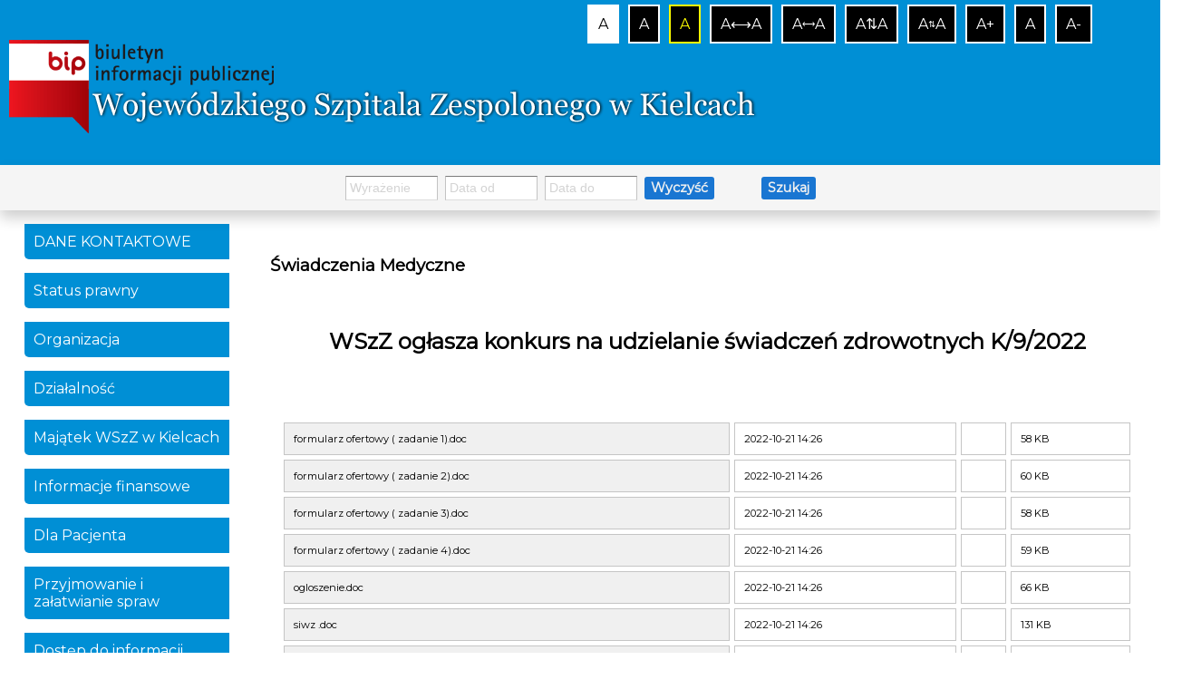

--- FILE ---
content_type: text/html; charset=UTF-8
request_url: https://bip.wszzkielce.pl/Artykul-WSzZ-oglasza-konkurs-na-udzielanie-swiadczen-zdrowotnych-K92022,3737.html
body_size: 52899
content:
<!doctype html><html lang=pl-PL><head><title>WSzZ ogłasza konkurs na udzielanie świadczeń zdrowotnych K/9/2022 - Biuletyn Informacji Publicznej Wojewódzkiego Szpitala Zespolonego w Kielcach</title><base href=/ target=_self /><meta charset=utf-8 /><meta name=Description content="Biuletyn Informacji Publicznej Wojewódzkiego Szpitala Zespolonego w Kielcach"/><link rel="shortcut icon" type=image/x-icon href=favicon.ico /><link rel="preconnect" href="https://fonts.googleapis.com" crossorigin="anonymous" /><link rel="preconnect" href="https://fonts.gstatic.com" crossorigin="anonymous" /><link href="https://fonts.googleapis.com/css?family=Montserrat&subset=latin-ext&display=swap" rel="preload" as="style" crossorigin="anonymous" /><link blocking=render rel="preload" href="https://fonts.gstatic.com/s/montserrat/v31/JTUHjIg1_i6t8kCHKm4532VJOt5-QNFgpCtr6Hw3aXpsog.woff2" crossorigin="anonymous" as="font" type="font/woff2" /><link blocking=render href="https://fonts.googleapis.com/css?family=Montserrat&subset=latin-ext&display=swap" rel="stylesheet" /><link rel=preload fetchpriority=high as=image type=image/jpeg href=01com_biuro.jpg /><meta name=viewport content="width=device-width, initial-scale=1,maximum-scale=5,user-scalable=1" /><style media="print, screen" >#calendar_panel{ background:white; overflow:hidden; position:relative; border-radius: 5px; z-index:11; margin:0px auto; width:100%; /* transform: scaleY(0); transform-origin: top; */ transition: transform 0.2s linear; -webkit-transition: transform 0.2s linear; -moz-transition: transform 0.2s linear; -o-transition: transform 0.2s linear;}#calendar_cl{z-index: 77; display: block; position: absolute; background: lightgray; top: 5px; right: 7px; line-height: 50px; height: 50px; cursor: pointer; padding: 0px 15px; text-align: center; border-radius: 5px;}.t_kalendar .day_nav { background: white;}.day_nav { display: inline-block; border: 1px solid rgb(220,220,220); background: rgb(245,245,245); border-radius: 5px; height: 40px; line-height: 40px; padding: 0px 10px; margin: 0px 10px;}.t_calendar{ font-size:.7em; }.enlarged{ transform: scaleY(1)!important; box-shadow: 0px 8px 16px 0px rgba(0,0,0,0.4);} .t_kalendar, .t_kalendar_day { width:100%; margin:0px auto; border-spacing: 5px; border-collapse: separate; background-color:white;}.t_kalendar .today{ border-color:black;}.t_kalendar td span{ display:block; float:right;}.t_kalendar td img{ display:block; float:right;}.t_kalendar tr.day_name td{ height:auto; padding:10px;}.t_kalendar td span.day_num{ display:block; position:absolute; right:0px; bottom:5px; padding:0px 5px;}.t_kalendar td span.art_num{ display:block; position:absolute; left:0; top:0; bottom:0; right:0; padding:0px 5px; color:green;}.t_kalendar .freeday{ color:red;}.t_kalendar th, .t_kalendar td, .t_kalendar_day, .t_kalendar_day th, .t_kalendar_day td { border: 1px solid rgb(220,220,220); background:rgb(245,245,245); border-radius: 5px;}.t_kalendar td[onclick*="search_cal"] { cursor:pointer; background:white;}.t_kalendar td{ /*width:12.5%; height:8vw; */ height:100%; line-height:30px; padding:0px; text-align:right; position:relative; overflow:hidden;}.t_kalendar th{ padding:5px;}</style><style media="print, screen and (min-width: 40.5em)" >/*.t_kalendar, .t_kalendar_day { }*/.t_kalendar{ font-size:.7em; } /*td.workday[onclick*="change_day"]:hover {*/td.click:hover { border-color:rgb(180,180,180); background-color:rgb(230,230,230); color: green;}/*td.workday[onclick*="change_day"]:after {*//*td.click:after { content: 'Wydarzenia'; padding: 4px 8px; position: absolute; white-space: nowrap; transform:translateY(-50%); z-index: 20; top: 130%; left: 0; transition: top 0.4s ease-out, opacity 0.4s ease-out; -webkit-transition: top 0.4s ease-out, opacity 0.4s ease-out; -moz-transition: top 0.4s ease-out, opacity 0.4s ease-out; -o-transition: top 0.4s ease-out, opacity 0.4s ease-out;} *//*td.workday[onclick*="change_day"]:hover:after {*//*td.click:hover:after{ top: 50%; }*/</style><style media="print, screen" > /*@import url('https://fonts.googleapis.com/css?family=Montserrat&subset=latin-ext&display=swap'); */ body{ position:absolute; margin:0px; padding:0px; color:#000; font-size:1em; width:100%; height:auto; overflow-x:hidden; font-family: 'Montserrat', verdana; /*font-family: 'Armata', verdana;*/ }pre { white-space: pre-wrap;}#cookies-message-container{ z-index:999999; position:fixed; width:100%; top: 30px; height: 400px; /* top:50vh; height:150px; margin-top:-75px; */ box-sizing: border-box;}#cover-container{ z-index:999998; position:fixed; width:100%; height:100%; top:0; left:0; display:block; background:rgba(0,0,0,.6);}#cookies-message{ padding:20px; margin:0px 5vh; box-sizing: border-box; background-color:white;}#allPage{ position:relative;z-index:1; float: left; display: block; width: 100%;}#allPageColour{ z-index:2;position:relative; padding-bottom:50px; border-bottom:5px solid rgb(150,150,150); float: left; display: block; width: 100%; background:#fff; height:auto;} #mpage{top:0px; padding:0px; } #id_k{ display:none;}#listy{ opacity:.4; }#flimit{ opacity:.4; }#pogoda, #imieniny{ display:none; }label[for=kontrahent]{ display:none;margin-left:20px;margin-right:20px;}#kontrahent{ display:inline-block;font-size:.9em;min-width:50px;width:40%;margin-left:20px;}#searchKontrahent{margin-left:10px; }.artAssign{ border-radius:5px;padding:4px 6px;margin-right:5px; /*margin-bottom:4px;*/ display:inline-block;background:#eee;border:1px solid lightgray;}.page_header_description{ position:absolute;left:27%;top:10px;width:auto; padding:15px; }.wstep{ font-size: 1.1em; } .product_opis{ padding: 5px 10px 10px 10px; } .data_dodania{ padding:5px; display:block; float:left; margin:10px 30px 10px 10px; background-color:rgb(150,150,150);color:rgb(230,230,230); }.res_id:focus{text-decoration:underline;color:darkblue;outline: none; } .res_id{color:black;} .fmap{ margin:0px; position:relative; height:400px;}.msliser_count{ height:auto;}.kamodule img { object-fit: cover;}.defSpeech.module img {max-width:100%;} .kamodule h3{ font-size: 1em;}.tArt, .tKat{ /*margin-top:60px;*/}.tArt{ /*margin-bottom:40px;*/}.logo_top{ display:none;}.mhm { background-color:rgb(240,240,240);}.mhm img{ width: 100%; /*height:110px;*/}.en_link_p, .pl_link_p { display:none;}.kamodule{ padding:10px 0px; clear:both;}.logo{ margin:15px; float:left;}.center { text-align:center;}.photof { /*width:95%;*/ margin:0px auto;}.reflected { border-bottom:1px solid lightgray!important; } .imgbt{ font-size:.8em;}/*.imgbt{border:0px solid black;width:100%;margin:0px auto;z-index:3;padding:20px 0px;font-size:.8em;position:relative;text-align:center;}.imgbt a{ font-size:1.55em;}*//*.imgbt a:hover{ color:rgba(255,255,255,1);}*/.oferta a {display:block;}.oferta a:after{display:block;content:attr(title); } .zespol a {display:block; } .zespol a:after{display:block;content:attr(title);font-family: 'Montserrat', sans-serif;margin-top:10px;font-size: 1.3em;} .imgb, .imgba { position:relative; margin:0px auto; z-index:2; /*max-height:50vh;*/ max-height:none;}.oferta .imgba, .oferta .imgb{ padding-top:40px; opacity:.3; max-height:30vh;}.news_img { margin: 0px; clear: both; width: 100%; max-height: 300px; object-fit: cover;}.nowrap{ white-space:nowrap;}::placeholder { /* Chrome, Firefox, Opera, Safari 10.1+ */ color: lightgray; opacity: 1; /* Firefox */}:-ms-input-placeholder { /* Internet Explorer 10-11 */ color: lightgray;}::-ms-input-placeholder { /* Microsoft Edge */ color: lightgray;}#komunikat_info {margin:0px;padding:0px; max-height:400px;overflow-y:auto; } #komunikat { z-index:999999; display:none; position:fixed; background:white; top:50%;left:50%; width:calc(70% - 60px); min-height:20%; border:1px solid #c5c5c5; padding: 30px; transform:translate(-50%,-50%); -ms-transform:translate(-50%,-50%); -webkit-transform:translate(-50%,-50%); -webkit-box-shadow: 0 3px 7px rgba(0, 0, 0, 0.3); -moz-box-shadow: 0 3px 7px rgba(0, 0, 0, 0.3); box-shadow: 0 3px 7px rgba(0, 0, 0, 0.3); }#windowFilesForTiny { z-index:999997; display:none; position:fixed; background:white; top:60px; left:60px; width:calc(70% - 60px); height:calc(60% - 60px); overflow-y:scroll; border:1px solid #c5c5c5; padding: 30px; -webkit-box-shadow: 0 3px 7px rgba(0, 0, 0, 0.3); -moz-box-shadow: 0 3px 7px rgba(0, 0, 0, 0.3); box-shadow: 0 3px 7px rgba(0, 0, 0, 0.3); }#komunikat_cl{ z-index:77; display:block; position:absolute; background:rgb(230,230,230); top:0px;right:0px; height:30px; cursor:pointer; padding: 0px 5px;margin:0px; text-align:center; line-height:30px; }#windowFilesForTiny_cl{ z-index:99; display:block; position:absolute; width:102px; top:-1px;right:-1px; }#windowFilesForTiny_dr{ z-index:88; display:block; position:absolute; width:inherit; top:-1px;left:-1px; }.clear { clear:both; }.videoContainer{ position: relative; width: 100%; margin: auto; }.playb{ left: 10px; }.pauseb{ left: 40px; }.fscreenb{ left: 70px;}.playb,.pauseb,.fscreenb{ z-index: 22; position: absolute; bottom: 35px; width: 20px; height: 20px; border: 1px solid white; border-radius: 50%; cursor: pointer; background: rgba(0,0,0,0.3); color:white; height:20px; line-height:20px; text-align:center;} .bar{ z-index: 20; position: absolute; left: 0; right: 0; bottom: 0px; background: transparent; height: 30px;}.buff{ z-index: 20; position: absolute; left: 0px; width: 0.87934%; bottom: 0px; background: rgba(0, 0, 0, 0.2); height: 30px;}.prog { z-index: 21; position: absolute; left: 0px; width: 0%; bottom: 0px; background: rgba(0, 0, 0, 0.3); height: 30px;}.time{ cursor: ew-resize; z-index: 23; position: absolute; left: 0%; width: 20px; bottom: 0px; background: rgba(255, 255, 255, 0.3); height: 30px;}.timesel{ z-index: 22; position: absolute; left: 0; width: 20px; bottom: 0; background: rgba(0,0,0,0.1); height: 30px;}.prog, .buff { transition: width 0.5s linear; -webkit-transition: width 0.5s linear; -moz-transition: width 0.5s linear; -o-transition: width 0.5s linear;}.time { transition: left 0.5s linear; -webkit-transition: left 0.5s linear; -moz-transition: left 0.5s linear; -o-transition: left 0.5s linear;}.timesel { transition: left 0s linear; -webkit-transition: left 0s linear; -moz-transition: left 0s linear; -o-transition: left 0s linear;}.nomove { transition: left 0s linear; -webkit-transition: left 0s linear; -moz-transition: left 0s linear; -o-transition: left 0s linear;}.st_img{ border:2px solid white;width:100%;margin:25px 0px 0px 0px;}.scrollElement3{ height:110%; position:absolute; min-width:100%; max-width:100%; /* transition: all 0s ease-out 0s; -webkit-transition: all 0s ease-out 0s; -moz-transition: all 0s ease-out 0s; -o-transition: all 0s ease-out 0s; */}html{ margin-top:0px;}.backscroll{ width:100%; position:relative; margin:0px auto; padding:0px; height:100vh; min-height:100%; overflow:hidden; background-color:#3f1a03;}.backscroll img{ opacity:.2;}#pwrap{ z-index:11;}.addf{ /*font-family: 'Ubuntu Condensed', sans-serif;*/ font-size:.8em;}.mh .plogo{ font-size:12px;}li { margin:7px 0px;}.mtable{ border-radius:5px; position:relative;}.msliders{ position:relative; margin: 0 10px 0 10px;} .page-wrap { position:relative ; width: calc(100% - 20px); z-index:10; margin:0px 10px 0 10px; }.pages{ }.pages_cont{ margin:20px 0px;}.pages a, .pages span{ margin:0px 10px 0px 0px; float:left; border-bottom: 3px solid white; padding: 10px; color:rgb(230,230,230); background:rgb(150,150,150);} .pages a:hover, .pages span:hover{ background:rgb(140,140,140); color:white;}.pages .s_limit { background:rgb(140,140,140); color:white;} .pur{ color:rgb(93,7,7);}.row{ box-sizing: border-box; width:100%; height:100%; margin:0px; padding:0px; position:relative;}.cell{ box-sizing: border-box; position:relative; display:block; margin:0px;}.empty{ display:none;}.p0{ padding:0px;}.p5{ padding:0px;}.p10{ padding:10px;}.p20{ padding:10px;}.p30{ padding:10px;} .p50{ padding:10px;}.px10, .px20, .px30, .px40, .px50{ padding:0px;}.mh .p30 { padding:10px 30px;}.mh { display:none; }.msliser{ margin:0px;}.fa_envelope:before{ content:'\2709'; padding-right:5px;}.fa_phone:before{ content:'\260E'; padding-right:5px;} .footer{ z-index:1; float:left; display:block; }#footer_con{ display:none;width:100%;}.first_footer{ box-sizing:border-box; border-top:5px solid rgb(150,150,150); }.footer_con_bottom{ position:relative; display:block; float: left; width: 100%; z-index:2; margin:0px;padding:0px; font-size:.8em; line-height:25px; text-align:center; background:rgb(230,230,230);}.footer_con_bottom > *{margin:0px;padding:0px; } .footer img{ height:100%; width:100%; }.breaker{ display:block; height:3em; width:100%;}.breaker2{ display:block; height:6em; width:100%;}.breaker3{ display:block; height:1em; width:100%;}.zoom_panel{ display:none; } .yellow{ background:transparent;}.blue{ color:#215BA4;} .blue a{color:white}.black{ color:rgb(200,200,200); background:rgb(51,51,51);}.darkgray{ color:rgb(200,200,200); background:rgb(81,81,81);}.lightgray{ background:rgb(245,245,245);}.gray{ background:rgb(235,235,235);}.neutral{ background:orange; color:black;}.hacenter,.haleft,.haright { text-align: left; } .hacenter_imp { text-align: center;}.haleft_imp { text-align: center; } .haright_imp { text-align: center; } .mh .tel{ text-align:center;}.mh .addr{ text-align:center; } .module{ border:0px solid #c5c5c5; margin:0px 0px; padding:10px; display:block; clear:both;} .emodule{ background:white; margin:10px 0px; }.users_groups{ font-size:.7em;}#pageOverlay{ position:absolute; background:black; z-index:9999999; width:100%;}img{ border:0px;}.img_list{ display:none;}.cell_sizer{ display:none;}a{ text-decoration:none; color:black; transition: border-color 0.8s ease-out; -webkit-transition: border-color 0.8s ease-out; -moz-transition: border-color 0.8s ease-out; -o-transition: border-color 0.8s ease-out;}a:hover{ color:black; text-decoration:underline;}a.white{ background:white!important;color:lightgray!important; }a.red{ background:darkred!important; }a.red:hover{ background:red!important; }a.neutral{ background:orange!important; }a.gray{ background:lightgray!important; }a.gray:hover{ background:gray!important; }.notrans{ transition: none!important;}.black_help{ background-color:black!important; color:yellow; }.black_help_w{ background-color:black!important; color:white; }.mtable .black_help, .mtable .black_help_w{ font-size:1.1em;} a.black_help{ background:black!important; color:yellow!important; text-decoration:none;}a.black_help_w{ background:black!important; color:white!important; text-decoration:none;}.ssPanel a.black_help{ background:yellow!important; color:yellow!important; text-decoration:none; }.ssPanel a.black_help_w{ background:white!important; color:white!important; text-decoration:none; }.ssLinkBlack { z-index: 99999999; }.ssLink > div, .ssLinkBlack > div { background: rgba(0,0,0,1); color: white;}.ssLink .tip-top, .ssLinkBlack .tip-top { overflow: hidden; height: 10px; width: 300px; border-top:1px solid black; border-left:1px solid black; border-right:1px solid black; }.ssLink .tip, .ssLinkBlack .tip { overflow: hidden; width: 300px; border-left:1px solid black; border-right:1px solid black; }.ssLink .tip-bottom, .ssLinkBlack .tip-bottom { overflow: hidden; height: 10px; width: 300px; border-bottom:1px solid black; border-left:1px solid black; border-right:1px solid black;}.ssLink .tip-title, .ssLinkBlack .tip-title { font-size: .8em; margin-left: 10px; margin-right: 10px;}.ssLink .tip-text, .ssLinkBlack .tip-text { font-size: .7em; margin-left: 10px; margin-right: 10px;}.module.black_help, .module.black_help_w{ border-width:0px; } /*.page-wrap.black_help, .page-wrap.black_help_w {width:100%!important; margin:0px!important; padding:0px!important; }*/a.black_help:hover, .focused{ background:rgb(20,20,20)!important; color:wellow!important; outline:1px solid white!important; outline-offset: -1px; text-decoration:none;}a.black_help_w:hover, .focused{ background:rgb(20,20,20)!important; color:white!important; outline:1px solid white!important; outline-offset: -1px; text-decoration:none;}#mpage a.black_help:hover, #mpage .focused, #mpage a.black_help_w:hover, #mpage .focused{ outline-offset: 4px;} .table.files .cell { border:1px solid #c5c5c5; margin:2px;}.table.files .cell:first-child{ background:rgb(240,240,240); margin-top:7px;} .table.files{ border-collapse:separate;border-spacing:5px; margin: 0px 0px;}.focused:focus { outline:none;}.map_canvas_big{ position:relative; height:20vw; min-height:250px; display:block; width:100%; /* margin:25px 25px; width:calc(100% - 50px); */ box-sizing: border-box; }.publikacje a{ display:block; border:1px solid white; margin:20px; padding:30px; text-align:center; font-size:2em; transition: background 0.4s ease-out; -webkit-transition: background 0.4s ease-out; -moz-transition: background 0.4s ease-out; -o-transition: background 0.4s ease-out; text-decoration:none!important; }.publikacje a:hover{ background:rgba(44,18,2,0.5);} .ssPanel{ display:none; } .conmenu{display:none}.form_zam{ width:calc(100% - 60px); background:#FFEC98; border-radius:10px; padding:30px; margin-bottom:20px;}#sresults{ display:block; float:left; background:white; position:fixed; top:0px; bottom:0px; left:0px; width:calc(100% - 40px); z-index:-90099; padding:0px 20px; overflow-y:auto; transition: 0.9s ease-out; /*transition: 1.5s cubic-bezier(1, -1, 0, 2);*/ transform:scale(.1); opacity:0;}#sresults_close{ position:fixed; top:2px; right:17px; z-index:90999; padding:5px 10px; background:black; color:white; border:1px solid white; cursor:pointer; display:none;} .table.mieszkania .cell { border:0px solid #c5c5c5; margin:2px;}.table.mieszkania { border-collapse:separate;border-spacing:5px;}.table.mieszkania .row{ margin-bottom:30px; border-collapse:separate;border-spacing:5px;}.table.mieszkania .sprzedane { color:rgb(200,200,200);}.table.mieszkania .wolne { background-color:#F3FFC9;}.mieszkania_head{ color:rgb(200,200,200); display:inline;}.mieszkania_head_table{ font-size:.8em; display:none;} .viewport_container{ width:100%; height:100%; top:0px; left:0px; bottom:0px; right:0px; display:block; box-sizing: border-box; border:2px solid red; }.arch:not([class*="arch_disp"]){ display:none; } .arch_disp{ cursor:pointer; } .clearDate2{ cursor:pointer;}#window_info2,#window_info { margin: 0px; padding: 0px; overflow: auto; position: absolute; top: 30px; left: 10px; bottom: 10px; right: 30px;} #window_info h3, #window_info h2, #window_info2 h3, #window_info2 h2 { margin-top:5px; margin-bottom:5px; margin-left:5px;} #window_drag, #window_drag2 { position:absolute; left:0px; right:0px; top:0px; height:30px; background:rgb(200,200,200); cursor:grab; } #window_resize, #window_resize2 { position:absolute; right:0px; bottom:0px; width: 0; height: 0; border-style: solid; border-width: 0 0 30px 30px; border-color: transparent transparent rgb(200,200,200) transparent; cursor:nw-resize;} #window, #window2{ z-index: 999998; display: none; position: fixed; background: white; top: 20px; left: 20px; width: calc(40% - 60px); height: 50vh; border: 1px solid #c5c5c5; padding: 0px; /* transform:translate(-50%,-50%); -ms-transform:translate(-50%,-50%); -webkit-transform:translate(-50%,-50%); */ -webkit-box-shadow: 0 3px 7px rgba(0, 0, 0, 0.3); -moz-box-shadow: 0 3px 7px rgba(0, 0, 0, 0.3); box-shadow: 0 3px 7px rgba(0, 0, 0, 0.3); }#window_cl, #window_cl2{ position: absolute; opacity: 0.6;}#window_cl:hover, #window_cl2:hover { opacity: 1;}#window_cl:before, #window_cl:after, #window_cl2:before, #window_cl2:after { position: absolute; left: 15px; content: ' '; height: 25px; width: 2px; background-color: white;}#window_cl:before, #window_cl2:before { transform: rotate(45deg);}#window_cl:after, #window_cl2:after { transform: rotate(-45deg);}#window_cl, #window_cl2{ z-index:77; display:block; position:absolute; top:2px;right:2px; height:28px; width:28px; cursor:pointer;}.to_remove{ opacity:.3; }.to_stay{ opacity:1; }/* dodawanie plików formularz*/.progress{ background:lightgray; height:10px; margin: 5px 0px; border-radius: 3px; }.uploadItem span { overflow: hidden; float: left; display: block; white-space: nowrap; width:250px;}.uploadItem a { float: left; display: block; padding-left: 10px; color:darkred; font-weight:bold; }.droppable { border: #ccc 1px solid; border-radius: 8px; background: #eee; color: #666; padding: 19px; margin: 10px 0px; clear: both; text-align: center;} .form_drop_files{ display:none; border-radius: 3px; transition: all 0.2s ease-out; -webkit-transition: all 0.2s ease-out; -moz-transition: all 0.2s ease-out; -o-transition: all 0.2s ease-out; background:white;width:450px; z-index:90098; border:1px solid rgb(150,150,150);padding:10px;position:fixed; top:-122px;right:-406px;}.nazwa_dodatkowa{ cursor:pointer;}.nazwa_dodatkowa:hover{ color:blue;}/* sort js dynamic table */.mypagination li { display:inline-block; padding:5px;}.mypagination li.active {text-decoration:underline;} .sort:focus { outline:none;}.sort:after { display:inline-block; width: 0; height: 0; border-left: 5px solid transparent; border-right: 5px solid transparent; border-bottom: 5px solid transparent; content:""; position: relative; top:-10px; right:-5px;}.sort.asc:after { width: 0; height: 0; border-left: 5px solid transparent; border-right: 5px solid transparent; border-top: 5px solid #000; content:""; position: relative; top:4px; right:-5px;}.sort.desc:after { width: 0; height: 0; border-left: 5px solid transparent; border-right: 5px solid transparent; border-bottom: 5px solid #000; content:""; position: relative; top:-2px; right:-5px;}.tox-promotion, .tox-statusbar__branding{visibility:hidden; } </style><style media="print, screen and (min-width: 40.5em)" >body{position:absolute;width:100%;overflow-x:hidden;}.page-wrap { position:relative ; width: 96%; margin:0px 2% 0 2%;} #mpage{/*top:-100px;*/ background-color:white;padding:20px; } #allPageColour{ padding-bottom:0px;}/*.ArtIntranet{ font-size:.8em; }*//* select rounded corners *//*select { -moz-appearance: none; -webkit-appearance: none;}select::-ms-expand { display: none;}select { border-radius: 5px;} .msliser_count{ height:100vh; width:100%; margin:0px;}*/div.msliser_count:nth-child(1) { height:auto;}.kamodule img { /*width: auto;*/ object-fit: fill;}.kamodule h3{font-size: 1.17em;}.artTresc img { width:auto; object-fit: cover;}#imieniny{z-index:2;display:block;/*left: calc(14% + 10px);*/border:0px solid black;width:500px;text-align:right;right:25px;color:gray;font-size:.7em;top:5px;position:absolute;}.logo_top{ /*display:none!important;*/ /* for fixed and animated */ opacity:0; display:block; position:fixed; left:calc( 50% - 309px ); /*top:calc( 25vh - 10px );*/ /* top:10px; left:3px; */ z-index:90001; height:149px; width:618px; transition: all 0.3s ease-out 0s; -webkit-transition: all 0.3s ease-out 0s; -moz-transition: all 0.3s ease-out 0s; -o-transition: all 0.3s ease-out 0s; color: #2971cb; /*background-color:#00385c;*/ padding:10px; /* for static */ /* display:block; float:left; position:relative; left:15px; top:0; z-index:90001; height:150px; margin: 0px 10% 0px 10%; margin-bottom:-150px; */}/* for fixed and animated */.logo_moved { top:10px!important;left:3px;height:80px;width:auto; box-shadow: 4px 4px 0px rgba(0,0,0,.4); background-color:rgb(245,245,245);}.logo_top img { box-sizing:border-box; border:0px solid rgb(150,150,150)!important; }.logo_top a { color:rgb(207,19,123); }.logo{ height:100%; max-width:100%; margin:0px 0px 0px 0px;}#cookies-message-container{ z-index:999999; position:fixed; width:100%; top: calc(100vh - 200px); height: 200px; /* top:50vh; height:150px; margin-top:-75px; */ box-sizing: border-box;}#cookies-message{ margin:0px 10vh; }#pogoda{ display:block;position:absolute;right:10px;top:35px;width:auto;z-index:90001; }label[for=kontrahent]{ display:inline-block; }#kontrahent{ min-width:300px;width:30%;margin-left:0px;}#searchKontrahent{ margin-left:20px; } .fmap{ position:relative; height:100%;}.oferta a:hover img{ transform: rotateY(180deg); -ms-transform: rotateY(180deg); -webkit-transform: rotateY(180deg); opacity:.7;}.rounded{ /*border-radius: 25px 25px 0px 0px;*/ /*background-color:rgba(255,247,211,0.9);*/}.twocols { margin-top:20px; -webkit-columns: auto 2; /* Chrome, Safari, Opera */ -moz-columns: auto 2; /* Firefox */ columns: auto 2; -webkit-column-gap: 40px; /* Chrome, Safari, Opera */ -moz-column-gap: 40px; /* Firefox */ column-gap: 40px;}.twocols p{ -webkit-column-break-inside: avoid; page-break-inside: avoid; break-inside: avoid;}.twocols p:first-child { margin-top:0px; }.kamodule{ padding:10px; } /*div.kamodule:nth-child(1) {border-bottom:0px solid lightgray; } */.artsliser.kamodule{ padding:0px 10% 0px 10%; } .artsliser { height:100vh;overflow:hidden; }.msliser{ display:block; z-index:10; visibility:visible;}.full_table{ width:130%!important; margin-left:-15%;}.videoContainer{ width: 70%; }/*.photof { transition: top 0.3s ease-out; -webkit-transition: top 0.3s ease-out; -moz-transition: top 0.3s ease-out; -o-transition: top 0.3s ease-out;}*/.imgb{ /* max-height:none; width:80%; */ margin-top:300px; opacity:0.3;}.imgba{ transition: transform 0.9s ease-out, opacity 0.9s ease-out, margin 0.9s ease-out; -webkit-transition: transform 0.9s ease-out, opacity 0.9s ease-out, margin 0.9s ease-out; -moz-transition: transform 0.9s ease-out, opacity 0.9s ease-out, margin 0.9s ease-out; -o-transition: transform 0.9s ease-out, opacity 0.9s ease-out, margin 0.9s ease-out; /* max-height:none; width:80%; */ opacity:1; margin-top:0px;}/*.imgba{ transition: transform 0.9s ease-out, opacity 0.9s ease-out, margin 0.9s ease-out; -webkit-transition: transform 0.9s ease-out, opacity 0.9s ease-out, margin 0.9s ease-out; -moz-transition: transform 0.9s ease-out, opacity 0.9s ease-out, margin 0.9s ease-out; -o-transition: transform 0.9s ease-out, opacity 0.9s ease-out, margin 0.9s ease-out; opacity:1; max-height:none; transform:translate(0px,0px); -webkit-transform:translate(0px,0px); -moz-transform:translate(0px,0px); -o-transform:translate(0px,0px);} */.news_img { float:left; margin:0px 10px 20px 0px; clear:left; width: auto!important; max-height: none; object-fit: cover;}.st_img{ position:fixed; width:20%;}#info{ display:none;}.table { display:table; } .page-wrap.mh{ position:relative ; width: 100%; margin:0px 0% 0px 0%; background-color:rgb(150,150,150); color:black; font-size:.8em; /* margin:0px 0px 0px 0px; padding:0px 10% 0px 10%; */ /* background-image: -webkit-linear-gradient(rgb(71,152,195), rgb(91,197,254)); background-image: -o-linear-gradient(rgb(71,152,195), rgb(91,197,254)); background-image: -moz-linear-gradient(rgb(71,152,195), rgb(91,197,254)); background-image: linear-gradient(rgb(71,152,195), rgb(91,197,254)); */} .page-wrap.mh a{ color:rgb(230,230,230);} .page-wrap.mh a:hover{ opacity:1!important; } .row{ display: table-row;}.cell{ display: table-cell; position:relative;} .empty{ display: table-cell} .hacenter { text-align: center; } .haleft_imp { text-align: left; } .haright_imp { text-align: right; } .haleft { text-align: left; } .haright { text-align: right; } .w33{ width:33.33%;;margin:0px auto;}.w60{ width:60%;;margin:0px auto;}.w66{ width:66%;;margin:0px auto;}.w40{ width:40%;;margin:0px auto;}.w30{ width:30%;;margin:0px auto;}.w70{ width:70%;;margin:0px auto;}.w50{ width:50%;;margin:0px auto;}.w20{ width:20%;;margin:0px auto;}.w25{ width:25%;;margin:0px auto;}.w80{ width:80%;;margin:0px auto;}.w100{ width:100%;margin:0px auto;}.w1{ width:1%;}.w99{ width:99%;;margin:0px auto;}.mh { display:table;}.mh a{ /*color:rgba(255,255,255,0.7);*/}.mh a:hover{/*color:white;*/} .mh p{ margin:0px 10px 0px 10px; padding:0px; } .mh span{ margin:0px; padding:0px; }.mh .row{ } .vamiddle { vertical-align:middle;} .vatop { vertical-align:top;} .vabottom { vertical-align:bottom;} .p0{ padding:0px;}.p5{ padding:5px;}.p10{ padding:10px;}.p20{ padding:20px;}.p30{ padding:30px;} .p30{ padding:30px;} .p50{ padding:50px;}.px30{ padding:30px;}.px40{ padding:40px;}.px50{ padding:50px;}.img_list{ display:block; position:absolute; top:50%; left:50%; transform:translate(-50%,-50%); -ms-transform:translate(-50%,-50%); -webkit-transform:translate(-50%,-50%); z-index:1;}.cell_sizer{ display:block; clear:both; height:450px;}.content_list{ position:relative; z-index:2; /*color:white;*/ text-shadow: 1px 1px 1px rgba(0,0,0,0.8),1px 1px rgba(0,0,0,0.8);}.content_list a{ /*color:white;*/}.mh .tel{ text-align:right;}.mh .addr{ text-align:right; }.mtotop{ top:-40px; }.mtobottom{ top:40px; }.mtorightb{ right:-20px;top:20px; } .mtorightt{ right:-20px;top:-20px; } .mtoleftt{ top:-20px;left:-20px;}.mtoleftb{ top:20px;left:-20px;}.mtable{ position:relative; /*top:0px;*/ /*min-height:400px;*/ }.msliders{ top:0px; margin: 0px;}.map_canvas_big{ margin:25px 0px; width:100%;} .ssPanel{ display:block; z-index:9999; position:fixed; width:20px; right:50px; top:50%; transform:translateY(-50%); -ms-transform:translateY(-50%); -webkit-transform:translateY(-50%); background:rgba(0,0,0,0.3); padding:5px; border-radius: 12px; -moz-border-radius:12px; -webkit-border-radius: 12px;}.ssPanel a { display:block; cursor:pointer; text-align:center; width:20px; height:20px; box-sizing: border-box; background:rgb(230,230,230); padding:2px; margin:10px 0px; border-radius: 50%; -moz-border-radius: 50%; -webkit-border-radius: 50%; text-decoration:none; /*color:blue;*/ -webkit-transition: background 0.2s ease-out; -moz-transition: background 0.2s ease-out; -o-transition: background 0.2s ease-out;}.sselected { color:rgb(150,150,150)!important; background:rgb(150,150,150)!important;}.conmenu{display:table-cell}/* obrazek w menu */.conmenu img{ /*width:calc(100% - 10px);*/ height:auto; clear:both; float:none!important; margin:0px!important;}.conmenu *{ padding:5px; display:block;}.conmenu a, .conmenu span{ background: white; color:black; font-size:.8em; border-radius:0px 0px 0px 5px; padding:5px 10px 5px 15px;}.conmenu a:nth-child(1):hover{ background: rgb(130,130,130); color:white;} .conmenu a:nth-child(1), .conmenu span:nth-child(1){ background: rgb(180,180,180); color:white; margin-bottom:5px; padding:10px 10px; font-size:1em;} /*.conmenu.menuleft div:last-child a, .conmenu.menuleft div:last-child a:hover{ background:white!important; border-radius:0px 0px 0px 5px;}*/.center { text-align:center; }.tArt{ margin-bottom:30px; }#footer_con{ height:30vh ; display:block; float: left; width: 100%; background: url(01com_biuro.jpg) repeat-x center 55%; background-size: cover; background-attachment: fixed; opacity:.5; }.footer{ font-size:.7em;width:100%;margin:0; top:calc(70vh - 300px); position:fixed!important; }.footer img{ width:auto; height:auto; margin-top:35px; }.bim { color: orange; /* Fallback: assume this color ON TOP of image */ font-size:30vw; }.form_drop_files{display:block; } /*#search_mieszkania_form{ padding:30px; width:auto; background:transparent; box-shadow:none;}#search_mieszkania_form:after { content:''; display:block; position:absolute; bottom:0px; left:0px; width:130%; height:120%; top:-15px; display:block; z-index:-2; background:rgb(91,197,254); transition: 0.6s cubic-bezier(1, -1, 0, 2); box-shadow: 10px 5px 0px 4px rgb(71,152,195); transform: matrix3d(1.013972, 0.042505, 0, 0.000443, 0.099992, 0.892399, 0, 0.000433, 0, 0, 1, 0, 3.988242, 4.959709, 0, 1); transform-origin: 0px 0px 0px;}*/.znajdz_mieszkanie{ margin-top:-20px; color:white; font-size:20px;}#search_results_kat{ max-height:300px; overflow-y:auto; }.int-columns-art{ columns: auto 3; }.int-columns-art > div{ padding:10px; background:rgb(244,244,244); border-radius: 5px; margin:5px; break-inside:avoid-column;display:block; position:relative;}.int-columns-art div:nth-of-type(1){ margin-top:0px;}.int-columns-art label{width:256px; } .clearDate{ float:right;display:inline;color:gray;cursor:pointer;}.form_handle, .form_handle_ka{ cursor:pointer; position:absolute; top:0; right:0; }.zoom_panel{display: block; } /*.grid-container { grid-template-columns: 1fr 1fr 1fr; }*/.mieszkania_head{ display:none; }.footer_con_bottom{height:150px;line-height:30px;overflow:hidden;}@media screen and (max-width:1280px){ #pogoda{ top:60px; } .table.files{ font-size:.7em; } /* .grid-container { grid-template-columns: 1fr 1fr; } */ body{ font-size: 1em; } .mtable { font-size: 1em; } .dp_container{font-size: 1em;} .MenuEdit{ font-size:.7em; } .MenuEdit .dropbtn { padding: 0px 10px; } /*.page-wrap {width: 98%; margin:0 1% 10px 1%;} */ .logo_top{ /* for fixed and animated */ /*left:1%; */ margin-left:5px; } .page-wrap{ width: 98%; margin:0px 1% 0px 1%; margin:0px 0px 0px 0px; padding:0px 1% 0px 1%; } /* .kamodule{ padding:0px 5px 20px 5px; } */ .imgbt a{font-size:0.95em;} .full_table{ width:100%!important; margin-left:0px; }} </style><style media="print, screen" >.viewport{ position:relative; overflow: hidden; width:100%; min-height:150px; top:0; left:0; right:0; opacity:0.99;}.img_wait{ position:fixed; height:50%; width:50%; left:50%; top:50%; display:block; z-index:999999999; transform:translate(-50%,-50%); -ms-transform:translate(-50%,-50%); -webkit-transform:translate(-50%,-50%); height:100px; line-height:100px; text-align:center; background: rgba(0,0,0,0.6); color:white; }.img_black{ position: absolute; visibility: hidden; top: 0px; left: 0px; width: 100%; z-index: 999999998; background: rgb(0,0,0);}.sl_backg{ background: transparent; background: -webkit-linear-gradient(rgba(0,0,0,0.4), rgba(0,0,0,0.3), rgba(0,0,0,0.9)); background: -o-linear-gradient(rgba(0,0,0,0.4), rgba(0,0,0,0.3), rgba(0,0,0,0.9)); background: -moz-linear-gradient(rgba(0,0,0,0.4), rgba(0,0,0,0.3), rgba(0,0,0,0.9)); background: linear-gradient(rgba(0,0,0,0.6), rgba(0,0,0,0.3), rgba(0,0,0,0.6)); top:0;left:0;bottom:0;right:0;position:absolute;z-index:2; }.slider_title a{ color:white;}.slider_more2 a{ color:white;}.tsbgstat{ width:100%; position:relative; margin:0px auto; padding:0px; height:30vw; min-height:300px; overflow:hidden;}.tsbgstat3{ position:absolute; /*width:calc(100% - 30px); */ font-size:1em; /*left:0px; */ bottom:50px; padding:15px; text-align:center; text-shadow: 1px 1px 15px rgba(0,0,0,0.4),1px 1px rgba(0,0,0,0.3); color:white; background:rgba(0,0,0,0.3); left:50%; transform:translateX(-50%); -webkit-transform:translateX(-50%); -moz-transform:translateX(-50%); -o-transform:translateX(-50%); z-index:3; }.sizer {width:100%;z-index:8;position:relative;visibility:visible;margin:0px;padding:0px;z-index:-1;} .scroller{ position:absolute; top:0; left:0; bottom:0; right:0; height:calc(100% + 1px); overflow: hidden; box-sizing: border-box; opacity:0.99; transform:translateZ(0);}.scrollbox{ position:relative; height:100%; display:inline-block; float:left; box-sizing: border-box; overflow:hidden; /* background: url(slider/01com.jpg) center center no-repeat #000; background-size:cover; */ /*background: url(img/lazyload-spin-b.gif) center center no-repeat #fff;*/}.pnextbutton2,.pprevbutton2{ display:block; position:absolute; width:42px; height:62px; top:50%; /*background-color:black;*/ transform:translateY(-50%); -ms-transform:translateY(-50%); -webkit-transform:translateY(-50%); z-index: 10;}.viewgallery{ opacity:0; transition: opacity 0.5s ease-out 0s; -webkit-transition: opacity 0.5s ease-out 0s; -moz-transition: opacity 0.5s ease-out 0s; -o-transition: opacity 0.5s ease-out 0s; }.viewgallery .pnextbutton2, .viewgallery .pprevbutton2,.viewgallery_small .pnextbutton2, .viewgallery_small .pprevbutton2{display:block; } .marked{color:rgb(91,197,254);background-color:rgb(91,197,254)!important;}.unmarked{ /*color:#2E7FED;background-color:white;*/}.pprevbutton2{ background-image: url('img/arrow_left.png');background-position: center center;background-repeat: no-repeat;left:-1px;}.pnextbutton2{background-image: url('img/arrow_right.png');background-position: center center;background-repeat: no-repeat;right:-1px;}.pbuttonspanel{ display:block; position:absolute; z-index:6; clear:both; color:rgb(245,245,245); text-align:center; left:50%; transform:translateX(-50%); -ms-transform:translateX(-50%); -webkit-transform:translateX(-50%); transition: opacity 0.3s ease-out 0s; -webkit-transition: opacity 0.3s ease-out 0s; -moz-transition: opacity 0.3s ease-out 0s; -o-transition: opacity 0.3s ease-out 0s; opacity:0; /*background:rgba(0,0,0,0.3);*/ padding:1px; /* border-radius: 4px; -moz-border-radius:4px; -webkit-border-radius: 4px; */}.msliser{position:relative; } .msliser .pbuttonspanel{visibility:visible; } .viewport:hover .pbuttonspanel{opacity:1; } .s1 .pbuttonspanel, .slider_main .pbuttonspanel{ display:none;}.pbuttonspanel ul{ list-style: none outside none; padding:0px; margin:1px;}.pbuttonspanel li{ border-radius: 50%; -moz-border-radius: 50%; -webkit-border-radius: 50%; background-color:rgb(245,245,245); width:14px; height:14px; display:inline-block; font-size:0.7em; margin:0px 7px; padding:0px; cursor:pointer; overflow:hidden; /*text-shadow: 1px 1px 15px rgba(0,0,0,0.6),1px 1px rgba(0,0,0,0.6);*/ border:0px solid black;}/*.imgmain{ position:relative; top:50%!important; transform:translateY(-50%)!important; -webkit-transform:translateY(-50%)!important; -moz-transform:translateY(-50%)!important; -o-transform:translateY(-50%)!important; }*/.scrollbox .imgmain{ position:absolute; border:0px; height:102%; top:50%; opacity:0.999999;}.viewgallery .imgmain{ top:50%!important; left:50%!important; transform:translate(-50%,-50%)!important; -webkit-transform:translate(-50%,-50%)!important; -moz-transform:translate(-50%,-50%)!important; -o-transform:translate(-50%,-50%)!important; }.slider_main .imgmain { /* height:auto; min-height:100%; width:102%; */ left:50%; }.sg .scrollbox .imgmain, .sg2 .scrollbox .imgmain{ position:absolute; border:0px; /* height:100%; width:auto; */ top:0px; left:50%; /*background:white; może ważne */ opacity:0.999999; transform:translateX(-50%); -webkit-transform:translateX(-50%); -moz-transform:translateX(-50%); -o-transform:translateX(-50%);}.maskl, .maskr{ display:block; position:absolute; top:0px; background:transparent; cursor:pointer; height:100%; z-index:5; width:10%;}.maskl{ left:0px; border-right:0px solid #fff;}.maskr{ right:0px; border-left:0px solid #2C52A6;} .tsbgstat2{ position:absolute; color:black; padding:10px; font-size:.6em; background:rgb(255 202 0); border: 1px solid black; /* width:calc(80% - 60px); left:calc(10% + 30px); */ text-align:center; /*text-shadow: 1px 1px 15px rgba(0,0,0,0.3),1px 1px rgba(0,0,0,0.2);*/ opacity:1; z-index:3; top:50%; left:50%; transform:translate(-50%,-50%); -webkit-transform:translate(-50%,-50%); -moz-transform:translate(-50%,-50%); -o-transform:translate(-50%,-50%);}.tsbgstat4{ position:absolute; z-index:3; left:10px; top:10px;}.tsbgstat2 h1{ /*font-size:1.5em;*/}div.msliser:nth-child(2) div.scrollbox:nth-child(1) .tsbgstat4 a{color:white;}div.msliser:nth-child(3) div.scrollbox:nth-child(1) .tsbgstat4 a{ color:white;}div.msliser:nth-child(4) div.scrollbox:nth-child(1) .tsbgstat4 a{ color:white;}.s1 .tsbgstat2, .slider_main .tsbgstat2{/*text-align:center; */} .slider_opis{ display:none;}.slider_title{ font-size:4vw; display:block; text-align:left; }@keyframes zoomout { 0%,15% { transform:scale(1)} 100% { transform:scale(1.1)} }@-webkit-keyframes zoomout { 0%,15% { transform:scale(1)} 100% { transform:scale(1.1)} }@-moz-keyframes zoomout { 0%,15% { transform:scale(1)} 100% { transform:scale(1.1)} }.scrollbox h3{ display:none;}.hAuto{ width:calc( 100% - 100px )!important; height:auto!important; }.wAuto{ width:auto!important; height:calc( 100% - 100px )!important; }</style><style media="print, screen and (min-width: 40.5em)" >.viewport{ min-height:210px;} /*.pnextbutton2,.pprevbutton2{ display:none;} */.slmore{ transition: background 0.6s ease-out; -webkit-transition: background 0.6s ease-out; -moz-transition: background 0.6s ease-out; -o-transition: background 0.6s ease-out;}.s1 .pbuttonspanel, .slider_main .pbuttonspanel{ display:block;}.slider_title{ font-size:1.5vw; color:white;}.galeria{ box-sizing: border-box; /*border:30px solid transparent!important;*/}.slider_opis{ display:block; text-align:left; color:white;} .tsbgstat2 h1{ /*font-size:10em;*/ margin:0px;padding:0px;} .tsbgstat2{ text-align:left; left:10%; bottom:35%; padding:15px; font-size:1em;}.tsbgstat2{ top:auto; transform:none; width:auto; -webkit-transform:none; -moz-transform:none; -o-transform:none; padding:30px;}.tsx{ transform:none; animation: mymove 1.5s; animation-fill-mode: forwards; -webkit-animation-fill-mode: forwards;}@keyframes mymove { 0%,36% { transform:translateY(-20%); opacity:0} 100% { transform:translateY(0%);opacity:.9;} } @-webkit-keyframes mymove { 0%,36% { -webkit-transform:translateY(-20%); opacity:0} 100% { -webkit-transform:translateY(0%);;opacity:.9;} }@-moz-keyframes mymove { 0%,36% {-moz-transform:translateY(-20%); opacity:0} 100% { -moz-transform:translateY(0%);opacity:.9;} }.slmore{ position:absolute; color:white; padding:25px; background:rgba(0,0,0,0.5); text-align:center; opacity:0; z-index:3;}.slmore{ text-align:left; left:calc( 10% + 30px ); bottom:15%;}.slmore{ top:auto; transform:none; width:auto; -webkit-transform:none; -moz-transform:none; -o-transform:none; background:rgb(18,145,90); padding:30px;}.tsx3{ transform:none; animation: mymove3 1.5s; animation-delay: 1s; animation-fill-mode: forwards; -webkit-animation-fill-mode: forwards;}@keyframes mymove3 { 0%,36% { transform:translateY(-20%); opacity:0} 100% { transform:translateY(0%);opacity:.9;} } @-webkit-keyframes mymove3 { 0%,36% { -webkit-transform:translateY(-20%); opacity:0} 100% { -webkit-transform:translateY(0%);;opacity:.9;} }@-moz-keyframes mymove3 { 0%,36% {-moz-transform:translateY(-20%); opacity:0} 100% { -moz-transform:translateY(0%);opacity:.9;} } .imgx{ animation: zoomout 10s; animation-fill-mode: forwards; -webkit-animation-fill-mode: forwards; -webkit-animation-timing-function: linear; animation-timing-function: linear;}.tsbgstat4 h1{ font-size:3em; margin:0px;padding:0px; text-shadow: 3px 3px rgba(0,0,0,0.4);} .tsbgstat4{ display:block; text-align:left; left:10%; bottom:23%;}.tsbgstat4{ top:auto; transform:none; width:auto; -webkit-transform:none; -moz-transform:none; -o-transform:none;}.tsx2{ transform:none; opacity:0; animation: mymove2 1.5s; animation-delay: 0.1s; animation-fill-mode: forwards; -webkit-animation-fill-mode: forwards;}@keyframes mymove2 { 0%,36% { transform:translateY(-20%); opacity:0} 100% { transform:translateY(0%);opacity:1;} } @-webkit-keyframes mymove2 { 0%,36% { -webkit-transform:translateY(-20%); opacity:0} 100% { -webkit-transform:translateY(0%);;opacity:1;} }@-moz-keyframes mymove2 { 0%,36% {-moz-transform:translateY(-20%); opacity:0} 100% { -moz-transform:translateY(0%);opacity:1;} } .msliser .viewport{ height:50vh;}.msliser .pbuttonspanel{ bottom:25px;}.scrollbox h3{ display:block;}</style><style media="print, screen" >.ga_block{ display:inline-block; position:relative; box-sizing: border-box; border:10px solid rgb(240,240,240); /*width:calc(100% - 30px);*/ /*max-height:350px;*/ min-height:50px; min-width:50px; margin:15px; transition: transform 0.3s ease-out 0s; -webkit-transition: transform 0.3s ease-out 0s; -moz-transition: transform 0.3s ease-out 0s; -o-transition: transform 0.3s ease-out 0s; z-index:10; overflow:hidden; /*background:#eee;*/ /*animation: g2 0.3s;*/}.ga_block.load{ /*background: url(img/lazyload-spin.gif) center center no-repeat #eee;*/} .ga_opis{ margin-bottom:10px; }.ga_block:hover{ z-index:11; transform:scale(1.4); -ms-transform:scale(1.4); -webkit-transform:scale(1.4); box-shadow: 4px 4px 15px rgba(0,0,0,0.3); -webkit-box-shadow: 4px 4px 15px rgba(0,0,0,0.3); -moz-box-shadow: 4px 4px 15px rgba(0,0,0,0.3); /*animation: g1 0.5s;*/ }@keyframes g1 { 0% { transform:rotate(0deg) scale(1); -ms-transform:rotate(0deg) scale(1); -webkit-transform:rotate(0deg) scale(1) } 50% { transform:rotate(7deg) scale(1.2); -ms-transform:rotate(7deg) scale(1.2); -webkit-transform:rotate(7deg) scale(1.2)} 100% { transform:rotate(0deg) scale(1.2); -ms-transform:rotate(0deg) scale(1.2); -webkit-transform:rotate(0deg) scale(1.2)}} @keyframes g2 { 0% { transform:rotate(0deg) scale(1.2); -ms-transform:rotate(0deg) scale(1.2); -webkit-transform:rotate(0deg) scale(1.2)} 100% { transform:rotate(0deg) scale(1); -ms-transform:rotate(0deg) scale(1); -webkit-transform:rotate(0deg) scale(1)}}.ga_block img{ /* width:100%; height:100%; */ display:block; position:relative; outline:10px solid white; transition: opacity 0.4s ease-out 0s; -webkit-transition: opacity 0.4s ease-out 0s; -moz-transition: opacity 0.4s ease-out 0s; z-index:8; opacity:1; }.ga_block:hover img{ opacity:1!important;} .ga_block a:hover{text-decoration:none!important;}.ga_block a{ position:absolute; display:block; bottom:0px; z-index:10; box-sizing: border-box; color:white; text-shadow: 1px 1px 1px #000; padding:10px 10px; background:rgba(0,0,0,0.3); width:100%;}.ga_block a:after{ content: ''; position:absolute; top:-9999px; left:-9999px; right:-9999px; bottom:-9999px; display:block; z-index:2;}.starsze, .nowsze{ transition: all 0.3s ease-out 0s; -webkit-transition: all 0.3s ease-out 0s; -moz-transition: all 0.3s ease-out 0s; -o-transition: all 0.3s ease-out 0s; background:rgb(150,150,150); color:rgb(230,230,230); }a.starsze:hover, a.nowsze:hover{ text-decoration:none!important; color:white; background-color:rgb(100,100,100); }.xsel { /*background-color:#F6D014;*/ } a.starsze:hover{ padding-right:40px;} a.nowsze:hover{ padding-left:40px;} a.starsze:hover::after{ opacity:0.6;}a.nowsze:hover::before{ opacity:0.6; } .starsze{ position:relative; float:right; display:block; height:50px; line-height:50px; margin:20px 0px; padding:0px 20px;}.starsze::after{ content:'\25b6'; opacity:0; display:block; position:absolute; right:12px; bottom:0; height:50px; line-height:50px; }.nowsze{ position:relative; float:left; display:block; height:50px; line-height:50px; margin:20px 0px; padding:0px 20px;}.nowsze::before{ content:'\25C0'; opacity:0; display:block; position:absolute; left:12px; bottom:0; height:50px; line-height:50px;}.starsze::after, .nowsze::before{ transition: all 0.5s ease-out 0s; -webkit-transition: all 0.5s ease-out 0s; -moz-transition: all 0.5s ease-out 0s; -o-transition: all 0.5s ease-out 0s; }</style><style media="print, screen and (min-width: 40.5em)" >.ga_block{ width:auto; z-index:10;}</style><style media="print, screen" >.DPMenu2 { width:100%;margin:0; position:sticky; top:0px; background-color:rgb(245,245,245); /* transition: height 0.6s ease-out,background-color 0.6s ease-out,line-height 0.6s ease-out, opacity 0.6s ease-out, margin 0.6s ease-out; -webkit-transition: height 0.6s ease-out,background-color 0.6s ease-out,line-height 0.6s ease-out, opacity 0.6s ease-out, margin 0.6s ease-out; -moz-transition: height 0.6s ease-out,background-color 0.6s ease-out,line-height 0.6s ease-out, opacity 0.6s ease-out, margin 0.6s ease-out; -o-transition: height 0.6s ease-out,background 0.6s ease-out,line-height 0.6s ease-out, opacity 0.6s ease-out, margin 0.6s ease-out; transform-origin: top; */ /*font-size:.9em;*/ }.Mob{ display:block;}.Mob .dropdown-content{ white-space:nowrap; } .NMob{ display:none; }.DPMenu2 a{ text-decoration:none;}.DPMenu2 a:hover{ text-decoration:underline; color:black;} .smenu{ transition: width 0.6s ease-out 0.6s, opacity 0.6s ease-out 0.6s; -webkit-transition: width 0.6s ease-out 0.6s, opacity 0.6s ease-out 0.6s; -moz-transition: width 0.6s ease-out 0.6s, opacity 0.6s ease-out 0.6s; -o-transition: width 0.6s ease-out 0.6s, opacity 0.6s ease-out 0.6s; opacity:0; background:gray;width:1px;white-space:nowrap; cursor:pointer;}.dp_container a[href*="Costam,5.html"] { color:rgb(207,19,123);}.mprv{ transition: margin 0.6s ease-out ; -webkit-transition: margin 0.6s ease-out; -moz-transition: margin 0.6s ease-out; -o-transition: margin 0.6s ease-out; }a.menuedit{ color: darkorange; text-decoration:none; font-weight:700;}.dp_container { position:relative; margin:0px; padding:0px; padding-top:0px; padding-bottom:0px; height:inherit; text-align: center; font-size:.9em; height:50px; line-height:50px; }.MSearch .dp_container > *, .SearchMsk .dp_container > *{ display:inline-block;}.MSearch .dp_container > a, .MSearch .dp_container > p, .SearchMsk .dp_container > a, .SearchMsk .dp_container > p{ height:25px; line-height:25px;}.MSearch .dp_container input[type=checkbox]{ vertical-align: middle;}.MSearch .dp_container input[type=text]{padding:0px;height:25px; } .MSearch .dp_container select, .SearchMsk .dp_container select{ padding:0px; margin: 0px 5px; vertical-align: middle; height:25px;} .simbutton{ border-radius:3px;background-color:#1976d2; color:rgb(240,240,240); padding:0px 7px; font-weight:bold } .simbutton:hover{color:white!important;text-decoration:none!important;} label[for="pokoje"]{ margin-top:-10px!important;}label[for="kondygnacja"]{ margin-top:-10px!important;}#search_mieszkania_form label{ color:white; } /* The container <div> - needed to position the dropdown content */.dropdown2 { position: relative; display: inline-block;}/* Dropdown Content (Hidden by Default) */.dropdown-content { top:100%; transform: scaleY(0); transform-origin: top; text-align:center; line-height:6vw; position: absolute; background-color:white; z-index:90002; box-shadow: 0px 8px 16px 0px rgba(0,0,0,0.2); transition: transform 0.2s ease-out 0s; -webkit-transition: transform 0.2s ease-out 0s; -moz-transition: transform 0.2s ease-out 0s; -o-transition: transform 0.2s ease-out 0s; max-height:calc(100vh - 200px); overflow-y:auto;}/* Links inside the dropdown */.dropdown-content a, .dropdown-content span { padding: 6px 16px; display: block;}.dropdown-content a:hover { }.dropdown-content .menudp_wstep { display: block; padding: 6px 16px; }.dropdown-content .menudp_wstep p a{display:inline;padding: 0px;}.dropdown-content .menudp_wstep p{margin:0px; padding: 6px 0px; } .lastmenu{ box-shadow: 0px 8px 16px 0px rgba(0,0,0,0.2);}.dropbtn { padding: 0px 15px; float:left; display:block; position:relative; text-align:center;}img.dropbtn{ padding:5px; }a.dropbtn, span.dropbtn { font-weight:bold; }.DPMenu2.NMob .dropdown2:hover .dropdown-content { transform: scaleY(1); }.DPMenu2.NMob .dropdown2:focus .dropdown-content{ transform: scaleY(1); }.drop_focused{ transform: scaleY(1); }/* po kliknięciu dodawana jest ta klasa i pozywane menu */.dpshow{ transform: scaleY(1); }/* Change the background color of the dropdown button when the dropdown content is shown */.dropdown2:hover .dropbtn, .dropdown2:hover{ /* color:black; background-color: #f9f9f9; */}.dropdown2:focus .dropbtn, .dropdown2:focus{ /* color:black; background-color: #f9f9f9; */}#search_date12{ margin-left:5px;width:calc(50% - 20px);}#search_date22{ margin-left:5px;width:calc(50% - 20px); }#search_str2{ margin-left:5px;width:calc(100% - 25px);}#page_search2, #clear_search2{ float:left;}#menu_order > div a:first-child{ color:darkblue; font-size:1.3em!important; text-decoration:underline;}#menu_order div > div a:first-child{ color:black; font-size:1em!important; text-decoration:none; }#menu_order div > div a:first-child:hover{ text-decoration:underline; }</style><style media="print, screen and (min-width: 40.5em)" >.DPMenu2 { position:sticky; top:0px;}.MSearch{ /*height:42px;*/}.Mob{ display:none; }.NMob{ display:block; }.dropdown-content { line-height:1.8vw; font-size:100%; text-align:left; height:auto; overflow-y:visible; box-shadow: 0px 8px 16px 0px rgba(0,0,0,0.2);}.dropbtn { float:none; }@media screen and (max-width:1600px){ .dp_container { /*text-align: right;*/ }} </style><style media="print, screen" >.trtable { width:100%; table-layout: fixed; background-color:white; border-spacing:3px; border-collapse: separate; border-radius: 3px; border: 1px solid rgb(220,220,220); }.trtable th,.trtable td { word-break:break-all; border-radius: 3px; border: 1px solid rgb(220,220,220); overflow: hidden; white-space: nowrap;}.trtable td { padding: 10px; }.trtable th { position: relative; min-width:10px; padding: 7px 7px 7px 3px;}.trtable tr{ background: rgb(245,245,245); vertical-align:top;}.trtable tr:hover{ background-color:white;}.trtable .trgrip{ background-color:rgb(200,200,200); position:absolute; top:0; right:0; bottom:0; width:3px; cursor:col-resize;}.trtable .trgrip:hover{ background-color:rgb(90,90,90);}.trtable a { font-weight:bold; color:darkblue; }.trtable a:hover { color:blue; }</style><style media="print, screen" >.kamodule .defSpeech img { max-width: calc(100% - 20px);}.defSpeech.module img { max-width: 100%;}</style><style media="print, screen and (min-width: 40.5em)" >.conmenu a:nth-child(1), .conmenu span:nth-child(1) { background: #008fd5;}.page-wrap.mh{width:100%; background-color:#008fd5;padding: 0px 10% 0px 10%; margin:0px; }.page-wrap{ width:80%;margin: 0px 10% 0px 10%; }@media screen and (max-width:1280px){ .page-wrap.mh{ width:calc(100% - 20px); background-color:#008fd5; padding: 0px 10px 0px 10px; margin:0px; } .page-wrap{ width:100%;margin: 0px 0px 0px 0px; } }</style><style>.form_pos{ margin:10px 0px; border:0px solid rgb(230,230,230); /*width:100%;*/}.form_pos span{ padding:0px 15px; margin-right:20px; display:block; line-height:50px; height:50px;}.form_pos a{ padding:0px 15px; margin-right:20px; display:block; background:rgb(103, 171, 29); line-height:50px; height:50px; float:left; clear:right; color:white;}.form_pos a:hover{ background:rgb(127, 208, 38);color:white;}label{ color:black; font-size:0.8em; display:block; margin-top:0px;}select{ border: 1px solid #999; background-color: #fff; border-top: 1px solid #7c7c7c; border-left: 1px solid #c3c3c3; border-right: 1px solid #c3c3c3; border-bottom: 1px solid #ddd; color: #333; padding: 6px; font-size: 1.0em; line-height: 18px; width:200px;}input[type=text],input[type=date],input[type=password]{ border: 1px solid #999; background-color: #fff; border-top: 1px solid #7c7c7c; border-left: 1px solid #c3c3c3; border-right: 1px solid #c3c3c3; border-bottom: 1px solid #ddd; color: #333; padding: 3px; font-size: 1.0em; line-height: 18px; width:200px;}input#prod_search::placeholder{ color:darkblue; }input#prod_search:focus::placeholder{ color:lightgray;} input[type=date]{ font-size: 1.2em;}input[type=checkbox],input[type=radio]{ border: 1px solid #999; background-color: #fff; border-top: 1px solid #7c7c7c; border-left: 1px solid #c3c3c3; border-right: 1px solid #c3c3c3; border-bottom: 1px solid #ddd; color: #333; line-height: 18px; padding: 3px; font-size: 1.0em; width:20px; height:20px; line-height:20px;}input[type=checkbox].zgoda{line-height: 9px;padding: 3px;font-size: 1.0em;width:20px;height:20px;}.form_col{ float:left; display:block; border:0px solid rgb(230,230,230); margin-right:0px;}.form_col input[type=text]{ width:90%;}#formUpdateArtykulTextKA,#formUpdateArtykulGAIntranet{ border-radius: 5px; background:lightgray;}#formUpdateArtykulKA,#formUpdateArtykulUAIntranet{ margin-top:10px; border-radius: 5px; background:lightgray; }#formUpdateKategorieDodatkowe{ padding: 10px; border-radius: 5px; background:lightgray;} }</style><style media=print >body{font-size:80%;color:black}#allPageColour{border-width:0px;}.kamodule {padding:0px;}h1 a, h2 a, h3 a, h1, h2, h3 {color: black;padding-top:5px;padding-bottom:5px;margin-top:5px;margin-bottom:5px;} .table { display:table; } .row{ display: table-row;} .cell{ display: table-cell; position:relative;} .empty{ display: table-cell} .hacenter { text-align: center; } .haleft_imp { text-align: left; } .haright_imp { text-align: right; } .haleft { text-align: left; } .haright { text-align: right; } .w33{ width:33.33%;;margin:0px auto;} .w60{ width:60%;;margin:0px auto;} .w66{ width:66%;;margin:0px auto;} .w40{ width:40%;;margin:0px auto;} .w30{ width:30%;;margin:0px auto;} .w70{ width:70%;;margin:0px auto;} .w50{ width:50%;;margin:0px auto;} .w20{ width:20%;;margin:0px auto;} .w80{ width:80%;;margin:0px auto;} .w100{ width:100%;margin:0px auto;} .w1{ width:1%;} .w99{ width:99%;margin:0px auto;} .arch, .menuleft, .menuright, .zoom_panel, .footer, .footer_con_bottom, .arch_disp, .ver_info, .mh, .DPMenu, .DPMenu2, #komunikat, .logo_top { display:none!important; } .mhm {display:none!important;margin:0px!important; padding:0px!important;} .mhm * {margin:0px!important; padding:0px!important;} .msliders{display:none!important;} #footer_con{display:none!important;} .page-wrap, .path-wrap { position:relative ; width: 100%; margin:0; } </style><script> function loadScript(src,callback){ var script = document.createElement("script"); script.type = "text/javascript"; if(callback)script.onload=callback; document.getElementsByTagName("head")[0].appendChild(script); script.src = src; } </script></head><body><div class=clear></div><div role=banner class="table DPMenu2 Mob mhm" style=z-index:2;><div class="row"><div class="cell w100 hacenter_imp yellow vamiddle"><div class=clear></div><a title="Biuletyn Informacji Publicznej Wojewódzkiego Szpitala Zespolonego w Kielcach" href="DANE-KONTAKTOWE,1.html"><img fetchpriority=high width=485 height=115 class=logom style=float:left; src="temp/zdjecia_kat/1/logom.png" alt="Biuletyn Informacji Publicznej Wojewódzkiego Szpitala Zespolonego w Kielcach" /></a><div class=clear></div></div></div></div><div role=banner class="page-wrap table mh" style=z-index:2;overflow:hidden;height:182px><div class=row><div style="overflow:hidden;" class="cell w100 haleft yellow vamiddle"><div class=logo_static><div class=clear></div><a title="Biuletyn Informacji Publicznej Wojewódzkiego Szpitala Zespolonego w Kielcach" href="DANE-KONTAKTOWE,1.html"><img class=logo fetchpriority=high src=img/one.png rel="temp/zdjecia_kat/1/logo.png" alt="Biuletyn Informacji Publicznej Wojewódzkiego Szpitala Zespolonego w Kielcach" /></a><div class=clear></div></div></div></div></div><div class=zoom_panel style=z-index:90000;position:absolute;right:70px;top:0px;width:auto;><div class=z5 style=float:right;><div style=clear:both;></div><a href=# class=speech_speak style="border:2px solid white;float:right;margin:5px;padding:10px;background:black;color:white;" title="Czytaj stronę">Czytaj stronę</a><a href=# class=speech_cancel style="border:2px solid white;float:right;margin:5px;padding:10px;background:black;color:white;" title="Zatrzymaj czytanie strony">Zatrzymaj czytanie strony</a><a href=# class=speech_pause style="border:2px solid white;float:right;margin:5px;padding:10px;background:black;color:white;" title="Przerwij czytanie strony">Przerwij</a><a href=# class=speech_resume style="border:2px solid white;float:right;margin:5px;padding:10px;background:black;color:white;" title="Wznów czytanie strony">Wznów</a><div style=clear:both;></div></div><div class=z4 style=float:right;><div style=clear:both;></div><a href=# class=zoom_button id=font_minus style="border:2px solid white;float:right;margin:5px;padding:10px;background:black;color:white;" title="Zmiejsz czcionkę">A-</a><a href=# class=zoom_button id=font_start style="border:2px solid white;float:right;margin:5px;padding:10px;background:black;color:white;" title="Domyślna wielkość czcionki">A</a><a href=# class=zoom_button id=font_plus style="border:2px solid white;float:right;margin:5px;padding:10px;background:black;color:white;" title="Powiększ czcionkę">A+</a><div style=clear:both;></div></div><div class=z3 style=float:right;><div style=clear:both;></div><a href=# class=zoom_button id=line_minus style="border:2px solid white;float:right;margin:5px;padding:10px;background:black;color:white;" title="Zmniejsz odległość między liniami">A<span style=vertical-align:2px;font-size:.6em;>&#8645;</span>A</a><a href=# class=zoom_button id=line_plus style="border:2px solid white;float:right;margin:5px;padding:10px;background:black;color:white;" title="Zwiększ odległość między liniami">A&#8645;A</a><div style=clear:both;></div></div><div class=z2 style=float:right;><div style=clear:both;></div><a href=# class=zoom_button id=letter_minus style="border:2px solid white;float:right;margin:5px;padding:10px;background:black;color:white;" title="Zmniejsz odległość między znakami">A<span style=vertical-align:2px;font-size:.6em;>&#10231;</span>A</a><a href=# class=zoom_button id=letter_plus style="border:2px solid white;float:right;margin:5px;padding:10px;background:black;color:white;" title="Zwiększ odległość między znakami">A&#10231;A</a><div style=clear:both;></div></div><div class=z1 style=float:right;><div style=clear:both;></div><a href=# title="Wersja z kontrastem - żółty" style="border:2px solid yellow;clear:right;float:right;margin:5px;padding:10px;background:black!important;color:yellow!important;" class=black>A</a><a href=# title="Wersja z kontrastem - biały" style="border:2px solid white;float:right;margin:5px;padding:10px;background:black!important;color:white!important;" class=blackw>A</a><a href=# title="Wersja z kontrastem - normalny" style="border:2px solid white;float:right;margin:5px;padding:10px;background:white!important;color:black!important;" class=blackn>A</a><div style=clear:both;></div></div></div><div role=search class="DPMenu2 NMob MSearch"><div class=dp_container><div class=clear></div><input placeholder=" Wyrażenie" type=text style="width:100px" id="search_str"/>&nbsp; <input autocomplete=off placeholder=" Data od" style="width:100px" type=text id="search_date1"/>&nbsp; <input autocomplete=off placeholder=" Data do" style="width:100px" type=text id="search_date2"/>&nbsp; <a id="clear_search" class=simbutton href=# title="Wyczyść">Wyczyść</a>&nbsp;&nbsp;&nbsp;&nbsp;&nbsp;&nbsp; &nbsp;&nbsp;&nbsp;&nbsp;&nbsp;&nbsp;<a id="page_search" href=# class=simbutton title="Szukaj artykułów">Szukaj</a><div class=clear></div></div></div><div role=navigation style="z-index: 90000;" class="DPMenu2 Mob"><div class=dp_container><div class=dropdown2><a class=dropbtn href=# style=cursor:pointer title=Menu>☰</a><div class=dropdown-content><a title="DANE KONTAKTOWE" href="DANE-KONTAKTOWE,1.html">DANE KONTAKTOWE</a><a title="Status prawny" href="Status-prawny,207.html">Status prawny</a><a title="Organizacja" href="org,4.html">Organizacja</a><a title="Działalność" href="Dzialalnosc,193.html">Działalność</a><a title="Majątek WSzZ w Kielcach" href="Majatek-WSzZ-w-Kielcach,194.html">Majątek WSzZ w Kielcach</a><a title="Informacje finansowe" href="Informacje-finansowe,208.html">Informacje finansowe</a><a title="Dla Pacjenta" href="Dla-Pacjenta,186.html">Dla Pacjenta</a><a title="Przyjmowanie i załatwianie spraw" href="Przyjmowanie-i-zalatwianie-spraw,191.html">Przyjmowanie i załatwianie spraw</a><a title="Dostęp do informacji publicznej" href="Dostep-do-informacji-publicznej,198.html">Dostęp do informacji publicznej</a><a title="Kontrole zewnętrzne" href="Kontrole-zewnetrzne-2021,199.html">Kontrole zewnętrzne</a><a title="Nabór pracowników" href="Nabor-pracownikow,200.html">Nabór pracowników</a><a title="Świadczenia Medyczne" href="prz2DM,20.html">Świadczenia Medyczne</a><a title="Przetargi" href="Przetarg07,2.html">Przetargi</a><a title="Sprzedaż, najem, dzierżawa" href="Sprzedaz-najem-dzierzawa,201.html">Sprzedaż, najem, dzierżawa</a><a title="Projekty Unijne" href="unia,21.html">Projekty Unijne</a><a title="Dostępność do usług Szpitala osób ze szczególnymi potrzebami" href="Dostepnosc-do-uslug-Szpitala-osob-ze-szczegolnymi-potrzebami,218.html">Dostępność do usług Szpitala osób ze szczególnymi potrzebami</a><a title="Rejestry, ewidencje i archiwa" href="Rejestry-ewidencje-i-archiwa,196.html">Rejestry, ewidencje i archiwa</a><a title="Biuletyn Informacji Publicznej" target=_blank href="https://www.gov.pl/web/bip">Biuletyn Informacji Publicznej</a></div></div><div class="dropdown2"><a class=dropbtn href=# style=cursor:pointer; title=Szukaj>Szukaj</a><div class=dropdown-content><div class="table"><div class="row"><div class="cell p10 w100 hacenter vamiddle"><input placeholder="Data od" type=text id=search_date12 /><input placeholder="Data do" type=text id=search_date22 /><br/><input placeholder="Wyrażenie" type=text id=search_str2 /><div class=clear;></div><a class=dropbtn id=page_search2 href=# title="Szukaj artykułów">Szukaj</a><a class=dropbtn id=clear_search2 href=# title="Wyczyść">Wyczyść</a><div class=clear;></div></div></div></div></div></div><div class=dropdown2><a href=# class="black dropbtn" style="height:50px;display:block;box-sizing: border-box;border:2px solid yellow;background:black!important;color:yellow!important;cursor:pointer;" title="Wersja z kontrastem - żółty">A</a></div><div class=dropdown2><a href=# class="blackw dropbtn" style="height:50px;display:block;box-sizing: border-box;border:2px solid white;background:black!important;color:white!important;cursor:pointer;" title="Wersja z kontrastem - biały">A</a></div><div class=dropdown2><a href=# class="blackn dropbtn" style="height:50px;display:block;box-sizing: border-box;border:2px solid white;background:white!important;color:black!important;cursor:pointer;" title="Wersja z kontrastem - normalny">A</a></div></div></div><div role="main" id=allPage><div id=allPageColour><div class=clear></div><div><div class="page-wrap table mtable"><div class="row"><div role=navigation class="cell w20 p10 haleft vatop conmenu menuleft"><div class=module><a title="DANE KONTAKTOWE" href="DANE-KONTAKTOWE,1.html">DANE KONTAKTOWE</a></div><div class=module><a title="Status prawny" href="Status-prawny,207.html">Status prawny</a></div><div class=module><a title="Organizacja" href="org,4.html">Organizacja</a></div><div class=module><a title="Działalność" href="Dzialalnosc,193.html">Działalność</a></div><div class=module><a title="Majątek WSzZ w Kielcach" href="Majatek-WSzZ-w-Kielcach,194.html">Majątek WSzZ w Kielcach</a></div><div class=module><a title="Informacje finansowe" href="Informacje-finansowe,208.html">Informacje finansowe</a></div><div class=module><a title="Dla Pacjenta" href="Dla-Pacjenta,186.html">Dla Pacjenta</a></div><div class=module><a title="Przyjmowanie i załatwianie spraw" href="Przyjmowanie-i-zalatwianie-spraw,191.html">Przyjmowanie i załatwianie spraw</a></div><div class=module><a title="Dostęp do informacji publicznej" href="Dostep-do-informacji-publicznej,198.html">Dostęp do informacji publicznej</a></div><div class=module><a title="Kontrole zewnętrzne" href="Kontrole-zewnetrzne-2021,199.html">Kontrole zewnętrzne</a></div><div class=module><a title="Nabór pracowników" href="Nabor-pracownikow,200.html">Nabór pracowników</a></div><div class=module><a title="Świadczenia Medyczne" href="prz2DM,20.html">Świadczenia Medyczne</a></div><div class=module><a title="Przetargi" href="Przetarg07,2.html">Przetargi</a><a title="Zamówienia do 130000 złotych" href="Przetargi/Zamowienia-do-130000-zlotych,17.html">Zamówienia do 130000 złotych</a><a title="Ogłoszenia przetargowe powyżej 130000 złotych" href="Przetargi/przetoglo07,13.html">Ogłoszenia przetargowe powyżej 130000 złotych</a><a title="Plany postępowań o udzielenie zamówienia publicznego" href="Przetargi/Plany-postepowan-o-udzielenie-zamowienia-publicznego,192.html">Plany postępowań o udzielenie zamówienia publicznego</a><a title="Archiwalne" href="Przetargi/przetroz07,14.html">Archiwalne</a></div><div class=module><a title="Sprzedaż, najem, dzierżawa" href="Sprzedaz-najem-dzierzawa,201.html">Sprzedaż, najem, dzierżawa</a></div><div class=module><a title="Projekty Unijne" href="unia,21.html">Projekty Unijne</a></div><div class=module><a title="Dostępność do usług Szpitala osób ze szczególnymi potrzebami" href="Dostepnosc-do-uslug-Szpitala-osob-ze-szczegolnymi-potrzebami,218.html">Dostępność do usług Szpitala osób ze szczególnymi potrzebami</a></div><div class=module><a title="Rejestry, ewidencje i archiwa" href="Rejestry-ewidencje-i-archiwa,196.html">Rejestry, ewidencje i archiwa</a></div><div class=module><style style="display:none;" media="screen" type=text/css>.imgm_179 { height:92px!important;}</style><a title="Biuletyn Informacji Publicznej" target=_blank href="https://www.gov.pl/web/bip"><img class="menu_img imgm_179" src=img/one.png rel="temp/zdjecia_kat/179/menu.png" alt="Biuletyn Informacji Publicznej"/></a></div></div><div role=main id=mpage class="cell w80 haleft vatop concenter"><div class=clear></div><div class="kamodule defSpeech"><h3><a title="Świadczenia Medyczne" href="prz2DM,20.html">Świadczenia Medyczne</a></h3></div><div class="kamodule ArtIntranet"><h2 class="center tArt defSpeech"><a title="WSzZ ogłasza konkurs na udzielanie świadczeń zdrowotnych K/9/2022" href="Swiadczenia-Medyczne/Artykul-WSzZ-oglasza-konkurs-na-udzielanie-swiadczen-zdrowotnych-K92022,3737.html">WSzZ ogłasza konkurs na udzielanie świadczeń zdrowotnych K/9/2022</a></h2><div class="defSpeech module emodule"></div><div class="module emodule"><div class="defSpeech files table w100"><div class=row><div class="p10 cell"><a href="f,25970,formularz-ofertowy--zadanie-1doc.doc">formularz ofertowy ( zadanie 1).doc</a></div><div class="p10 cell nowrap">2022-10-21 14:26</div><div class="p10 cell"></div><div class="p10 cell nowrap">58 KB</div></div><div class=row><div class="p10 cell"><a href="f,25971,formularz-ofertowy--zadanie-2doc.doc">formularz ofertowy ( zadanie 2).doc</a></div><div class="p10 cell nowrap">2022-10-21 14:26</div><div class="p10 cell"></div><div class="p10 cell nowrap">60 KB</div></div><div class=row><div class="p10 cell"><a href="f,25972,formularz-ofertowy--zadanie-3doc.doc">formularz ofertowy ( zadanie 3).doc</a></div><div class="p10 cell nowrap">2022-10-21 14:26</div><div class="p10 cell"></div><div class="p10 cell nowrap">58 KB</div></div><div class=row><div class="p10 cell"><a href="f,25973,formularz-ofertowy--zadanie-4doc.doc">formularz ofertowy ( zadanie 4).doc</a></div><div class="p10 cell nowrap">2022-10-21 14:26</div><div class="p10 cell"></div><div class="p10 cell nowrap">59 KB</div></div><div class=row><div class="p10 cell"><a href="f,25974,ogloszeniedoc.doc">ogloszenie.doc</a></div><div class="p10 cell nowrap">2022-10-21 14:26</div><div class="p10 cell"></div><div class="p10 cell nowrap">66 KB</div></div><div class=row><div class="p10 cell"><a href="f,25975,siwz-doc.doc">siwz .doc</a></div><div class="p10 cell nowrap">2022-10-21 14:26</div><div class="p10 cell"></div><div class="p10 cell nowrap">131 KB</div></div><div class=row><div class="p10 cell"><a href="f,25976,Wzor-umowy-zad-nr-1doc.doc">Wzór umowy zad. nr 1.doc</a></div><div class="p10 cell nowrap">2022-10-21 14:26</div><div class="p10 cell"></div><div class="p10 cell nowrap">117 KB</div></div><div class=row><div class="p10 cell"><a href="f,25977,Wzor-umowy-zad-nr-2docx.docx">Wzór umowy zad. nr 2.docx</a></div><div class="p10 cell nowrap">2022-10-21 14:26</div><div class="p10 cell"></div><div class="p10 cell nowrap">31 KB</div></div><div class=row><div class="p10 cell"><a href="f,25978,Wzor-umowy-zad-nr-3doc.doc">Wzór umowy zad. nr 3.doc</a></div><div class="p10 cell nowrap">2022-10-21 14:26</div><div class="p10 cell"></div><div class="p10 cell nowrap">100 KB</div></div><div class=row><div class="p10 cell"><a href="f,25980,zalacznik-3-RODOdocx.docx">załącznik 3 RODO.docx</a></div><div class="p10 cell nowrap">2022-10-21 14:26</div><div class="p10 cell"></div><div class="p10 cell nowrap">12 KB</div></div><div class=row><div class="p10 cell"><a href="f,25981,zalacznik-4docx.docx">załącznik 4.docx</a></div><div class="p10 cell nowrap">2022-10-21 14:26</div><div class="p10 cell"></div><div class="p10 cell nowrap">14 KB</div></div><div class=row><div class="p10 cell"><a href="f,25982,Zalacznik-nr-2doc.doc">Załącznik nr 2.doc</a></div><div class="p10 cell nowrap">2022-10-21 14:26</div><div class="p10 cell"></div><div class="p10 cell nowrap">53 KB</div></div><div class=row><div class="p10 cell"><a href="f,25983,zalacznik-nr-5-referencjedoc.doc">załącznik nr 5 referencje.doc</a></div><div class="p10 cell nowrap">2022-10-21 14:26</div><div class="p10 cell"></div><div class="p10 cell nowrap">35 KB</div></div><div class=row><div class="p10 cell"><a href="f,25984,Wzor-umowy-zad-nr-4docx.docx">Wzór umowy zad. nr 4.docx</a></div><div class="p10 cell nowrap">2022-10-21 14:31</div><div class="p10 cell"></div><div class="p10 cell nowrap">40 KB</div></div></div></div><div class=gindexer></div><div class="defSpeech module emodule"><b>Wytworzył</b>:&nbsp;&#9;Ewa Chudzicka&nbsp;2022-10-21 14:15:50<br/><b>Wprowadził</b>:&nbsp;&#9;Ewa Chudzicka&nbsp;2022-10-21 14:15:50<br/><b>Aktywował</b>:&nbsp;&#9;Ewa Chudzicka&nbsp;2022-10-21 14:27:12<br/><br/><b>Zmienił</b>:&nbsp;&#9;Ewa Chudzicka&nbsp;2022-10-21 14:15:50<br/><b>Aktywował</b>:&nbsp;&#9;Ewa Chudzicka&nbsp;2022-10-21 14:27:12</div><pre><p class="ver_info module emodule">Ta wersja jest opublikowana i obowiązująca.</p></pre></div><div class=clear></div></div></div></div></div><div class=clear></div></div><div id=footer_con></div><div role=contentinfo class="page-wrap footer"><div><p style="text-align: center;" data-mce-style="text-align: center;">Samodzielny Publiczny Zakład Opieki Zdrowotnej</p><p style="text-align: center;" data-mce-style="text-align: center;">ul. Grunwaldzka 45</p><p style="text-align: center;" data-mce-style="text-align: center;">25-736 Kielce</p><p style="text-align: center;" data-mce-style="text-align: center;">e-mail: szpital@wszzkielce.pl</p><p style="text-align: center;" data-mce-style="text-align: center;">Sekretariat :</p><p style="text-align: center;" data-mce-style="text-align: center;">tel. (041) 36-71-301</p><p style="text-align: center;" data-mce-style="text-align: center;">fax. (041) 34-50-623</p><p style="text-align: center;" data-mce-style="text-align: center;">adres ESP /wszkielce/skrytka</p><p style="text-align: center;" data-mce-style="text-align: center;">adres e-Doręczeń: AE:PL-61904-70660-UWVRH-14</p></div></div><div role=navigation class="footer_con_bottom first_footer"><p><a title=Drukuj class=drukuj href=#>Drukuj</a></p><p><a title="DANE KONTAKTOWE" href="DANE-KONTAKTOWE,1.html">DANE KONTAKTOWE</a> | <a title="Status prawny" href="Status-prawny,207.html">Status prawny</a> | <a title="Organizacja" href="org,4.html">Organizacja</a> | <a title="Działalność" href="Dzialalnosc,193.html">Działalność</a> | <a title="Majątek WSzZ w Kielcach" href="Majatek-WSzZ-w-Kielcach,194.html">Majątek WSzZ w Kielcach</a> | <a title="Informacje finansowe" href="Informacje-finansowe,208.html">Informacje finansowe</a> | <a title="Dla Pacjenta" href="Dla-Pacjenta,186.html">Dla Pacjenta</a> | <a title="Przyjmowanie i załatwianie spraw" href="Przyjmowanie-i-zalatwianie-spraw,191.html">Przyjmowanie i załatwianie spraw</a> | <a title="Dostęp do informacji publicznej" href="Dostep-do-informacji-publicznej,198.html">Dostęp do informacji publicznej</a> | <a title="Kontrole zewnętrzne" href="Kontrole-zewnetrzne-2021,199.html">Kontrole zewnętrzne</a> | <a title="Nabór pracowników" href="Nabor-pracownikow,200.html">Nabór pracowników</a> | <a title="Świadczenia Medyczne" href="prz2DM,20.html">Świadczenia Medyczne</a> | <a title="Przetargi" href="Przetarg07,2.html">Przetargi</a> | <a title="Sprzedaż, najem, dzierżawa" href="Sprzedaz-najem-dzierzawa,201.html">Sprzedaż, najem, dzierżawa</a> | <a title="Projekty Unijne" href="unia,21.html">Projekty Unijne</a> | <a title="Dostępność do usług Szpitala osób ze szczególnymi potrzebami" href="Dostepnosc-do-uslug-Szpitala-osob-ze-szczegolnymi-potrzebami,218.html">Dostępność do usług Szpitala osób ze szczególnymi potrzebami</a> | <a title="Rejestry, ewidencje i archiwa" href="Rejestry-ewidencje-i-archiwa,196.html">Rejestry, ewidencje i archiwa</a> | <a title="Biuletyn Informacji Publicznej" target=_blank href="https://www.gov.pl/web/bip">Biuletyn Informacji Publicznej</a> | </p></div><div role=navigation class=footer_con_bottom><p><a title=Zaloguj class="login_link" href="Swiadczenia-Medyczne/Artykul-WSzZ-oglasza-konkurs-na-udzielanie-swiadczen-zdrowotnych-K92022,3737.html">Zaloguj</a> | </p></div><div class=clear></div></div><div id=info></div><div id=window2><span id=window_drag2></span><span id=window_resize2></span><span id=window_cl2></span><div class=window2 id=window_info2></div></div><div id=window><span id=window_drag></span><span id=window_resize></span><span id=window_cl></span><div class=window id=window_info></div></div><div id=komunikat><a id=komunikat_cl>Zamknij</a><div class=komunikat id=komunikat_info></div><div class=clear></div><div class=komunikat id=komunikat_info_files></div><div class=clear></div><div class=komunikat id=komunikat_info_files_progress></div><div class=clear></div><div style=max-height:300px;overflow:auto class=komunikat id=komunikat_info_files_response></div><div class=clear></div></div><div class=clear></div><link href="jsscripts/datepicker/datepicker_bootstrap/datepicker_bootstrap.css" rel="stylesheet"><script src="jsscripts/mootools-core-1.5.1-full-nocompat.js"></script><script> var slideShow = new Class({ Implements:[Options,Events], options: { counter: 1, start_from: 0, counter_all: 1, sliders:false, container:false, main_container:false, time:6000, scrollDuration:700, linearDuration:true, continueplay:true, satatic_menu:true, show_play:true, play_name:'Play', show_pause:true, pause_name:'Pause', show_prev:true, prev_name:'Prev', show_next:true, next_name:'Next', show_arrows:true, show_menu:true, slidersPerPage:1, zoom:true, panelnumbers:true }, initialize: function(options) { this.setOptions(options); this.sliders = this.options.sliders; this.main_container = this.options.main_container; this.count = (this.sliders.length); this.deftime = this.options.time; if (this.options.slidersPerPage > 1){ /* this.LoadImg(this.sliders.length-1); this.LoadImg(1); */ this.firstEl = this.sliders[0]; this.lastEl = this.sliders[this.count-1]; var clonedlastEl = this.lastEl.clone(); /*clonedlastEl.addClass('cloned');*/ /*var clonedlastElArray = [clonedlastEl];*/ var clonedfirstEl = this.firstEl.clone(); /*clonedfirstEl.addClass('cloned');*/ clonedlastEl.inject(this.firstEl,'before'); clonedfirstEl.inject(this.lastEl,'after'); this.sliders.unshift(clonedlastEl); this.sliders.push(clonedfirstEl); this.count = (this.sliders.length); /*this.LoadImg(this.sliders.length-(this.options.slidersPerPage-1)); this.LoadImg(this.options.slidersPerPage-2);*/ for (ib = 0; ib <= (this.options.slidersPerPage-1); ib++) { this.LoadImg(ib); } for (ib = this.count; ib >= (this.count-(this.options.slidersPerPage+1)); ib--) { this.LoadImg(ib); } } if (this.count<2){ this.options.show_menu = false; this.options.show_arrows = false; } var swidth = 100/this.count; this.sliders.setStyle('width',swidth+'%') ; $$(this.options.container.getElements('.cloned')).setStyle('width',swidth+'%') ; this.options.container.setStyle('width',(this.count*(100)/this.options.slidersPerPage)+'%') ; this.resizeTimer = (function(){ if (this.sliders[this.next-1]) this.GoTo(this.next-1); else this.GoTo(this.next); }.bind(this)); window.addEvent('resize', function(){ if ( $('info')&&$('info').getStyle('display') == 'none'){ if(this.resizeTimer){ clearTimeout(this.resizeTimer); this.resizeTimer.delay(500); } } }.bind(this)); this.AddButtons(); var distX = 0; var distY = 0; var start_posX = 0; var start_posY = 0; var timeEventStart = 0; var timeEventEnd = 0; var eventSpeed = 0; var distanceX = 0; var distanceY = 0; var to_moveX = 0; var to_moveY = 0; var indexel = 0; var timery = false; var moved = 0; var timeEvent = 0; var wScroll = new Fx.Scroll(window,{ duration:700, link:'cancel', transition: Fx.Transitions.Cubic.easeOut }); this.options.container.addEvent('touchstart',function(ev){ this.Pause(); this.options.continueplay = false; this.options.container.setStyles({ 'transition-duration':'0ms', '-webkit-transition-duration':'0ms', '-moz-transition-duration':'0ms' }); distX = ev.page.x; distY = ev.page.y; start_posX = this.options.container.getCoordinates(this.options.main_container).left; start_posY = window.getScroll().y; timeEventStart = ev.event.timeStamp; wScroll.options.duration =0; console.log(ev); }.bind(this)); /* powiększenie obrazka do rozmiarów ekranu po kliknięciu */ this.main_container.getElements('img[class*=galeria]').addEvent('click',function(ev){ var isize = ev.target.naturalWidth/ev.target.naturalHeight; var wsize = window.getSize().x/window.getSize().y; var nfile = new URI(ev.target.get('src')); var furl = nfile.get('directory')+'orig_'+nfile.get('file'); var wait = new Element('div'); wait.inject(document.body).set('html','Ładowanie...').addClass('img_wait'); if ( ev.target.hasClass('bigver') ){ var imgclone = Asset.image(furl, { onLoad: (function(){ this .removeClass('hAuto').removeClass('wAuto') .setStyles({'position':'absolute','width':'100%','height':'auto','top': (window.getScroll().y)+'px','left':'0px','z-index':'999999999'}) .removeEvents() .addEvent('click',function(ec){ viewportmeta.setAttribute('content', "width=device-width, initial-scale=1.0, minimum-scale=1.0, maximum-scale=1.0"); ec.target.dispose(); black.dispose(); }) .inject(document.body); wait.dispose(); }) }); } else{ var imgclone = ev.target.clone() .removeClass('hAuto').removeClass('wAuto') .setStyles({'position':'absolute','width':'100%','height':'auto','top': (window.getScroll().y)+'px','left':'0px','z-index':'999999999'}) .removeEvents() .addEvent('click',function(ec){ viewportmeta.setAttribute('content', "width=device-width, initial-scale=1.0, minimum-scale=1.0, maximum-scale=1.0"); ec.target.dispose(); black.dispose(); }) .inject(document.body); wait.dispose(); } const viewportmeta = document.querySelector('meta[name=viewport]'); viewportmeta.setAttribute('content', "width=device-width, initial-scale=2,maximum-scale=6,user-scalable=1"); var black = new Element('div'); black.inject(document.body).setStyles({'height':(window.getScrollSize().y)+'px'}).addClass('img_black') .addEvent('click',function(ec){ viewportmeta.setAttribute('content', "initial-scale=1.0, minimum-scale=1.0, maximum-scale=1.0"); ec.target.dispose(); imgclone.dispose(); }); black.setStyle('visibility','visible'); }.bind(this)); this.options.container.addEvent('touchend',function(ev){ /* timeEventEnd = ev.event.timeStamp; timeEvent = timeEventEnd - timeEventStart; eventSpeed = ( (start_posY-window.getScroll().y)/ timeEvent ); to_moveY = (start_posY-window.getScroll().y); wScroll.options.duration = 700; if(to_moveY>0) wScroll.start( 0, window.getScroll().y - Math.abs( to_moveY*(eventSpeed*6) ) ); else wScroll.start( 0, window.getScroll().y + Math.abs( to_moveY*(eventSpeed*6) ) ); wScroll.options.duration =700; if (to_moveX>=0) return false; */ /* if (ev.target.getParent('.scrollbox')!=null) indexel = (this.options.sliders.indexOf(ev.target.getParent('.scrollbox'))).toInt()+1; else indexel = (this.options.sliders.indexOf(ev.target)).toInt()+1; */ var cdist = Math.ceil(Math.abs(distanceX)/(this.options.container.getSize().x/this.count)); if ( to_moveX > 0) { this.next = 1; var nstyle='translate(0px,0px) translateZ(0)'; } else{ if( this.options.container.getCoordinates(this.options.main_container).right - this.options.main_container.getComputedSize()['width'] <0 ){ this.next = this.count-(this.options.slidersPerPage)+1 ; to_moveX = -1 *(this.options.container.getSize().x - this.options.main_container.getComputedSize()['width']); var nstyle='translate('+to_moveX+'px,0px) translateZ(0px)'; } else{ if ( Math.abs(distanceX)<10 ){ /*wróć jeśli przesów za mały*/ to_moveX = start_posX; var nstyle='translate('+to_moveX+'px,0px) translateZ(0px)'; } else{ /* jesli prezsów wystarczająco duzy przjdz do nastepnego elementu*/ if (distanceX>0){ if(this.sliders[this.next+cdist-1]){ this.GoTo(this.next+cdist-1); } } else{ if(this.next==0) this.next = this.count-(this.options.slidersPerPage)+1; if(this.sliders[this.next-cdist-1]){ this.GoTo(this.next-cdist-1); } } } } } if (nstyle){ this.options.container.setStyles({ 'transition-duration':'500ms', '-webkit-transition-duration':'500ms', '-moz-transition-duration':'500ms', 'transform':nstyle, '-webkit-transform':nstyle, '-moz-transform':nstyle, '-o-transform':nstyle }); } distanceX = 0; distanceX = 0; distanceY = 0; to_moveX = 0; to_moveY = 0; timery = false; moved = 0; timeEvent = 0; }.bind(this)); this.options.container.addEvent('touchmove',function(ev){ distanceX = distX-ev.page.x; distanceY = distY-ev.page.y; to_moveY = ev.page.y; moved = Math.abs( start_posY - window.getScroll().y ); to_moveX = (start_posX-(distanceX*1.5)); var nstyle='translate('+to_moveX+'px,0px) translateZ(0)'; this.options.container.setStyles({ 'transform':nstyle, '-webkit-transform':nstyle, '-moz-transform':nstyle, '-o-transform':nstyle }); }.bind(this)); }, resizeTimer: function(){ }, AddButtons: function(){ var ph = -1; this.lipanel = new Element('div', {'class':'pbuttonspanel'} ); /* if (this.options.static_menu) this.lipanel.setStyle('opacity',0); */ if (this.options.show_menu) this.lipanel.inject(this.options.main_container); this.ulpanel = new Element('ul'); this.ulpanel.inject(this.lipanel); var elcount = -1; $$(this.sliders).each(function(el) { elcount++; ph++; var toGo = ph; var licon = ph; if (this.options.panelnumbers) licon = ph; var title = false; if ( $$(el.getElements('.slider_title'))[0] ) title = $$(el.getElements('.slider_title'))[0].get('text'); else title = licon; var element = new Element('li', { 'html': title, 'class':'pbutton', events: { click: function(){ this.GoTo(toGo); }.bind(this) } }); element.inject(this.ulpanel); }.bind(this)); this.bprev = new Element('li', { 'html': this.options.prev_name, 'class':'pprevbutton', events: { click: function(ev){ ev.stop(); this.Prev(); }.bind(this) } }); this.bnext = new Element('li', { 'html': this.options.next_name, 'class':'pnextbutton', events: { click: function(ev){ ev.stop(); this.Next(); }.bind(this) } }); if (this.options.show_prev) this.bprev.inject(this.ulpanel); if(this.options.show_next) this.bnext.inject(this.ulpanel); this.bnext2 = new Element('div', { 'class':'pnextbutton2', styles: { cursor:'pointer' } }); if (this.options.show_arrows) this.bnext2.inject(this.options.main_container); this.bnext2.cloneEvents(this.bnext); this.bprev2 = new Element('div', { 'class':'pprevbutton2', styles: { cursor:'pointer'} }); if (this.options.show_arrows) this.bprev2.inject(this.options.main_container); this.bprev2.cloneEvents(this.bprev); this.bpause = new Element('li', { 'html': this.options.pause_name, 'class':'ppausebutton', events: { click: function(){ this.Pause(); }.bind(this) } }); if (this.options.show_pause) this.bpause.inject(this.ulpanel); this.bplay = new Element('li', { 'html': this.options.play_name, 'class':'pplaybutton', events: { click: function(){ this.Play(); }.bind(this) } }); if (this.options.show_play) this.bplay.inject(this.ulpanel); }, Play: function(){ this.addCount(); clearTimeout(this.show); this.RunShow(); }, Next: function(){ if(this.next>this.sliders.length-1) this.next = 0; this.addCount(); clearTimeout(this.show); if (this.options.continueplay) this.RunShow(); }, Prev: function(){ if ( (this.next=this.act-1) <0 ) this.next = (this.sliders.length-1); this.LoadImg(this.next-1); this.GoTo(this.next); }, GoTo: function(el){ /* moze sie przydac if (this.options.linearDuration) this.myFx.options.duration =(this.options.scrollDuration*(elFrom-el).abs()); */ this.next=(el); this.LoadImg(this.next-1); for (ib = this.next; ib <= (this.next+this.options.slidersPerPage); ib++) { this.LoadImg(ib); } for (ib = this.next; ib >= (this.next-(this.options.slidersPerPage-1)); ib--) { this.LoadImg(ib); } this.addCount(); clearTimeout(this.show); if (this.options.continueplay) this.RunShow(); }, Pause: function(){ clearTimeout(this.show); }, addCount: function(){ var actSlider = this.sliders[this.next]; var actSliderWidth = this.options.main_container.getComputedSize()['width']/this.options.slidersPerPage; this.act = this.next; /* zmiana czasu wyświetlania dla poszczegolnych slajdów */ if (actSlider.hasClass('longtime')) this.options.time = this.deftime*5; else if (actSlider.hasClass('shorttime')) this.options.time = Math.abs(this.deftime/2); else this.options.time = this.deftime; clearTimeout(this.show); if (this.options.continueplay) this.RunShow(); /* koniec zminy czasu wyswietlania */ var toMove = actSlider.getCoordinates(this.options.container).left-( this.options.main_container.getComputedSize()['width']/2 )+(actSliderWidth/2); if ( toMove<0 ) toMove = 0; if ( toMove > (this.options.container.getSize().x) - this.options.main_container.getComputedSize()['width']) toMove = this.options.container.getSize().x - this.options.main_container.getComputedSize()['width']; this.options.container.setStyles({ 'transition-duration':'500ms', '-webkit-transition-duration':'500ms', '-moz-transition-duration':'500ms', 'transform':'translate(-'+toMove+'px,0px) translateZ(0)', '-webkit-transform':'translate(-'+toMove+'px,0px) translateZ(0)', '-moz-transform':'translate(-'+toMove+'px,0px) translateZ(0)', '-o-transform':'translate(-'+toMove+'px,0px) translateZ(0)' }); this.options.container.getElements('.tsbgstat2').removeClass('tsx'); actSlider.getElements('.tsbgstat2').addClass('tsx'); this.options.container.getElements('.tsbgstat4').removeClass('tsx2'); actSlider.getElements('.tsbgstat4').addClass('tsx2'); this.options.container.getElements('.slmore').removeClass('tsx3'); actSlider.getElements('.slmore').addClass('tsx3'); this.sliders.removeClass('imgx'); this.sliders.removeClass('rot'); actSlider.addClass('rot'); if (actSlider.hasClass('zoom')) actSlider.addClass('imgx'); this.options.main_container.getElements('.pbutton').removeClass('marked'); if (this.options.main_container.getElements('.pbutton')[this.next]) this.options.main_container.getElements('.pbutton')[this.next].addClass('marked'); this.LoadImg(this.next); this.PlayVideo(this.next); this.next++; if(this.next>this.sliders.length-1) this.next = 0; this.LoadImg(this.next); }, setImgSize:function(n){ if ( this.sliders[n] && this.sliders[n].getElement('img[class*=galeria][src]') ){ var img1 = this.sliders[n].getElement('img[class*=galeria][src]'); if (img1 && !img1.hasClass('loaded')){ var myImage = Asset.image(img1.get('src'), { onload:function(){ var isize = this.width/this.height; var wsize = window.getSize().x/window.getSize().y; img1.addClass('loaded'); if ( isize > wsize ){ img1.removeClass('wAuto').addClass('hAuto'); } else{ img1.removeClass('hAuto').addClass('wAuto'); } } }); } } }, PlayVideo:function(n){ if ( this.sliders[n] && this.sliders[n].getElement('video') ){ this.sliders[n].getElement('video').play(); Array.each(this.options.container.getElements('video'),function(el){ if (el.get('html') != this.sliders[n].getElement('video').get('html') ) el.pause(); }.bind(this)); /* this.sliders[n].getElement('video').play().then(_ => { Array.each(this.options.container.getElements('video'),function(el){ if (el.get('html') != this.sliders[n].getElement('video').get('html') ){ el.pause(); } }.bind(this)); }).catch(error => { }); */ } else{ Array.each(this.options.container.getElements('video'),function(el){ el.pause(); }.bind(this)); } }, keepSliderRatio: function(el){ if ( $('info')&&$('info').getStyle('display') == 'none' ){ el.setStyles({'height':'auto','width':'auto','min-height':'100%'}); if ( el.getCoordinates(el.getParent()).left.toInt()>0 ) el.setStyles({'height':'auto','min-height':'auto','width':'102%'}); else el.setStyles({'height':'auto','width':'auto','min-height':'100%'}); } else{ el.setStyles({'height':'auto','min-height':'100%','width':'102%'}); } } , LoadImg: function(n){ i = n; if ( this.sliders[i] && this.sliders[i].getElement('img[class*=imgmain][rel]') ){ var img = this.sliders[i].getElement('img[class*=imgmain][rel]'); if ( img.get('rel') && !img.hasClass('img_sl')){ img.set('src',img.get('rel')); if( img.hasClass('aspect') ){ img.onload = (function(){ this.keepSliderRatio(img); }.bind(this)); } img.removeAttribute('rel'); } } if ( this.sliders[i] && this.sliders[i].getElement('img[class*=imgmain]') ) this.setImgSize(i); }, RunShow: function(){ this.show = function(){ this.addCount() }.bind(this).periodical(this.options.time); this.show; }});var bgParallax = new Class({ Implements:[Options,Events], options: { element:false, scrollByWindow:false, scrollBgXMouse:true, scrollBgYMouse:true, center:{x:false,y:false}, reverse:{x:1,y:1}, /* or -1 */ scrollByWindowDuration:450, test:false }, initialize: function(options) { this.setOptions(options); if (!this.options.element) return false; this.parent = this.options.element.getParent(); this.element = this.options.element; if (this.options.scrollByWindow && this.options.scrollByWindowDuration > 0){ this.scrollTimer.bind(this).periodical(500) /* this.element.setStyles({ 'transition-duration':''+this.options.scrollByWindowDuration+'ms','-webkit-transition-duration':''+this.options.scrollByWindowDuration+'ms', '-moz-transition-duration':''+this.options.scrollByWindowDuration+'ms','-o-transition-duration':''+this.options.scrollByWindowDuration+'ms' }); */ } else{ this.scrollTimer.bind(this).periodical(0) /* this.element.setStyles({ 'transition-duration':'0ms','-webkit-transition-duration':'0ms', '-moz-transition-duration':'0ms','-o-transition-duration':'0ms' }); */ } this.procent = Array(); this.divider = Array(); this.pos = Array(); this.divider.x = 1; this.divider.y = 1; /* this.pos.x = this.element.getStyle('left').toInt()*100/this.parent.getSize().x; this.pos.y = this.element.getStyle('top').toInt()*100/this.parent.getSize().y; */ this.pos.x = this.element.getCoordinates(this.parent).left.toInt()*100/this.parent.getSize().x; this.pos.y = this.element.getCoordinates(this.parent).top.toInt()*100/this.parent.getSize().y; if (this.pos.x>0 && this.options.center.x) this.divider.x = 100/this.pos.x; else this.pos.x=0; if (this.pos.y>0 && this.options.center.y) this.divider.y = 100/this.pos.y; else this.pos.y=0; this.element.setStyles({ 'transform':'translateX(-'+this.pos.x+'%) translateY(-'+this.pos.y+'%)', '-webkit-transform':'translateX(-'+this.pos.x+'%) translateY(-'+this.pos.y+'%)', '-moz-transform':'translateX(-'+this.pos.x+'%) translateY(-'+this.pos.y+'%)', '-o-transform':'translateX(-'+this.pos.x+'%) translateY(-'+this.pos.y+'%)' }); /* this.parent.addEvent('mouseenter',function(e) { if ( !this.options.scrollByWindow ){ clearInterval(this.scrollTimer); this.scrollTimer.bind(this).periodical(50) this.element.setStyles({ 'transition-duration':'100ms','-webkit-transition-duration':'100ms', '-moz-transition-duration':'100ms','-o-transition-duration':'100ms' }); (function(){ clearInterval(this.scrollTimer); this.scrollTimer.bind(this).periodical(0) this.element.setStyles({ 'transition-duration':'0ms','-webkit-transition-duration':'0ms', '-moz-transition-duration':'0ms','-o-transition-duration':'0ms' }); }.bind(this).delay(100)) } }.bind(this)) */ this.parent.addEvent('mousemove',function(e) { if (this.options.scrollBgXMouse) this.scrollBgMouse(e,'x','left'); /*if (this.options.scrollBgYMouse && !this.options.scrollByWindow )*/ if (this.options.scrollBgYMouse) this.scrollBgMouse(e,'y','top'); }.bind(this)); window.addEvent('scroll',function() { if (this.options.scrollByWindow) this.scrollBgYWindow(); }.bind(this)); }, scrollTimer: function(){ var transforms = false; if (this.options.scrollByWindow){ this.element.setStyles({ 'transition-duration':''+this.options.scrollByWindowDuration+'ms','-webkit-transition-duration':''+this.options.scrollByWindowDuration+'ms', '-moz-transition-duration':''+this.options.scrollByWindowDuration+'ms','-o-transition-duration':''+this.options.scrollByWindowDuration+'ms' }); } else{ this.element.setStyles({ 'transition-duration':'0ms','-webkit-transition-duration':'0ms', '-moz-transition-duration':'0ms','-o-transition-duration':'0ms' }); } if (!transforms) transforms = this.element.getStyle('transform'); if (!transforms) transforms = this.element.getStyle('-webkit-transform'); if (!transforms) transforms = this.element.getStyle('-moz-transform'); if (!transforms) transforms = this.element.getStyle('-o-transform'); transforms = (transforms.match(/([\w]+)\(([^\)]+)\)/g)||[]) .map(function(it){return it.replace(/\)$/,"").split(/\(/)}) .reduce(function(m,it){return m[it[0]]=it[1],m},{}); if( this.procent.y || this.procent.x){ var nstyle = ''; /* transforms['translateY']='0px'; transforms['translateX']='0px'; */ if (this.procent.y) transforms['translateY']=''+(this.options.reverse.y*this.procent.y-this.pos.y)+'%'; if (this.procent.x) transforms['translateX']=''+(this.options.reverse.x*this.procent.x-this.pos.x)+'%'; /*var obsize = Object.keys(transforms).length ;*/ for (var key in transforms) { nstyle += ''+key+'('+transforms[key]+') '; /* if ( !transforms.hasOwnProperty(key) ) continue; if (!transforms.hasOwnProperty(key)) continue; var obj = transforms[key]; for (var prop in obj) { if(!obj.hasOwnProperty(prop)) continue; } */ } this.element.setStyles({ 'transform':nstyle,'-webkit-transform':nstyle, '-moz-transform':nstyle,'-o-transform':nstyle }); } }, scrollBgYWindow: function(){ var img_h = this.element.getSize().y; var img_hx = img_h - this.parent.getSize().y; if (img_hx<0) return false; if (this.parent.getCoordinates().top <= this.parent.getSize().y){ var scroll_dist = this.parent.getCoordinates().bottom; var scrolled = window.getScroll().y; } else if (this.parent.getCoordinates().bottom < window.getSize().y){ var scroll_dist = this.parent.getCoordinates().top; var scrolled = window.getScroll().y; } else if ( (window.getScroll().y+window.getSize().y)- this.parent.getCoordinates().bottom < this.parent.getSize().y){ var scroll_dist = Math.abs(-this.parent.getCoordinates().top - window.getSize().y + this.parent.getCoordinates().top ); var scrolled = window.getScroll().y+window.getSize().y-this.parent.getCoordinates().top; } else{ /*var scroll_dist = Math.abs(window.getScroll().y-this.parent.getCoordinates().top - ((window.getScroll().y+window.getSize().y)-this.parent.getCoordinates().bottom));*/ var scroll_dist = Math.abs(-this.parent.getCoordinates().top - window.getSize().y + this.parent.getCoordinates().bottom ); /*var scrolled = window.getScroll().y+window.getSize().y-this.parent.getCoordinates().bottom;*/ var scrolled = window.getScroll().y+window.getSize().y-this.parent.getCoordinates().bottom; } this.procent.y = (scrolled*100)/( scroll_dist ); if (this.procent.y>100) this.procent.y = 100; this.procent.y = Math.floor((img_hx * this.procent.y / img_h)); if (this.procent.y<=0) this.procent.y = 0.1; this.procent.y *=(-1); if(this.options.center.y) this.procent.y = this.procent.y/2; }, scrollBgMouse: function(e,p,c) { var dif = (this.element.getSize()[p] - this.parent.getSize()[p])/this.divider[p] ; var dist = (this.parent.getSize()[p]/this.divider[p]) - (e.page[p]-this.parent.getCoordinates()[c]); if (dif>0 && !this.options.center[p]) dist = (this.parent.getSize()[p]-dist); var procent_dif = dif*100/this.element.getSize()[p]; var procent = dist * 100 / (this.parent.getSize()[p]/this.divider[p]) ; this.procent[p] = (procent*procent_dif /100); if (!this.options.center[p]) this.procent[p] *=(-1); }});var rTable = new Class({ Implements:[Options,Events], options: { element:null }, initialize: function(options) { this.setOptions(options); if (this.options.element === null) { console.log('nie ma takiej tabeli'); return false; } var table = this.options.element; var thElm; var startOffset; var start = 0; var end = 0; table.getElements('th').each(function(el){ var th = el; th.setStyle('position','relative'); var grip = new Element('div',{'class':'trgrip'}); grip.set('html','&nbsp;'); th.grab(grip); grip.addEvent('mousedown', function (ev) { ev.stop(); thElm = th; start = ev.page.x; startOffset = th.getComputedSize().width.floor() - (ev.page.x) ; }); }); table.getElements('th:last-of-type .trgrip').dispose(); table.getElements('th').addEvent('mousemove', function (ev) { ev.stop(); end = ev.page.x; delta = (end - start).abs(); if ( thElm && delta < 400 && (startOffset + ev.page.x) > 10 ) thElm.setStyle('width',(startOffset + ev.page.x ) +'px'); }); table.getElements('th').addEvent('mouseup', function (ev) { ev.stop(); thElm = undefined; }); } });var cb = function(style) { var l = document.createElement('link'); l.rel = 'stylesheet'; l.href = style; var h = document.getElementsByTagName('head')[0]; h.parentNode.insertBefore(l, h);};selOnEnter = (function(el1,el2){ el1.addEvent( 'keydown', function( ev ){ if (ev.key =='enter'){ ev.stop(); el2.focus(); if ( el2.get('type')=='text' ) el2.select(); } });});function isNumber(val) { return (val >=0 || val < 0); }function show_clock(){ var Digital=new Date(); var hours=Digital.getHours(); var minutes=Digital.getMinutes(); var seconds=Digital.getSeconds(); if (hours==0) hours=12; if (minutes<=9) minutes="0"+minutes; if (seconds<=9) seconds="0"+seconds; /*var ctime=hours+":"+minutes+":"+seconds;*/ var ctime=hours+":"+minutes; document.getElementById("clock").innerHTML=""+ctime+""; setTimeout("show_clock()",1000);}function preg_match (regex, str) { return (new RegExp(regex).test(str))}window.addEvent('domready', function() { /*kalendarz*/ if ( $('window_info2') ){ kalendarz = new Request.HTML({ method: 'get', urlEncoded: true, url: 'kalendarz.php', data:{}, update: $('window_info2'), onComplete: function(response) { this.options.data = {}; } }); $('show_calendar')&&$('show_calendar').addEvent('click',function(ev){ if ( ev ) ev.stop(); var d = new Date(); var id_kontrahenta = null; if ( $('kontrahent') ) id_kontrahenta = $('kontrahent').getSelected().get('rel')[0]; if ( id_kontrahenta > 0) kalendarz.options.data.id_kontrahenta = id_kontrahenta; kalendarz.options.data.y = d.getFullYear(); kalendarz.options.data.m = (d.getMonth()+1); kalendarz.send(); if ( ev ) $('window2').setStyle('display','block').setStyle('top','20px').setStyle('left','20px'); }); } $('komunikat_cl')&&$('komunikat_cl').addEvent('click',function(ev){ ev.stop(); $('komunikat').setStyle('display','none'); $$('.komunikat').set('html',''); kom = false; }); $('komunikat_cl')&&$('komunikat_cl').addEvent( 'keypress', function( evt ){ if ( evt.key == 'enter' ){ evt.stop(); $('komunikat').setStyle('display','none'); $$('.komunikat').set('html',''); kom = false; } }); /* mieszkania */ if ( !$('updateKatOpis') && $('search_mieszkania_form') && $('mpage') ){ var search_mieszknia_form = new Request.HTML({ method: 'post', append: $('search_mieszkania_form'), url: 'page_process.php?l=159', onComplete: function(response) { /* popraw ułoszenie menu - działanie css position:sticky */ fixDPMenuPos($$('.DPMenu2.NMob'),'.NMob'); fixDPMenuPos($$('.DPMenu2.Mob'),'.Mob'); this.options.append.getParent('.kamodule')&&this.options.append.getParent('.kamodule').addClass('search_mieszkania_result'); } }).send(); } if ( !$('updateKatOpis') && $('search_mieszkania_form2') && $('mpage') ){ var search_mieszknia_form = new Request.HTML({ method: 'post', update: $('search_mieszkania_form2'), url: 'page_process.php?l=162', onComplete: function(response) { /* popraw ułoszenie menu - działanie css position:sticky */ fixDPMenuPos($$('.DPMenu2.NMob'),'.NMob'); fixDPMenuPos($$('.DPMenu2.Mob'),'.Mob'); } }).send(); } /* duże litery w menu*/ /* $$('.MenuP a.dropbtn').each(function(el){ var txt = el.get('text').toUpperCase(); el.set('text',txt); }); */ /* link do wylogowania - usunięcie # */ $('login_link')&&$('login_link').set('href',(String.from($('login_link').get('href').split("/").pop().split("#")[0]))); /* obsługa menu rozwijanego */ timermenu = false; var menuS = function(){ $$('.DPMenu2 .dropdown-content').each(function(el){ /*var pt = el.getParent('div[class*=cell]');*/ var pt = document.body; el.setStyle('right',null); el.setStyle('left',0); el.setStyle('width','auto'); /*el.setStyle('top','100%');*/ if ( $('info').getStyle('display') == 'none'){ if ( el.getCoordinates(pt).left + el.getComputedSize().totalWidth >= pt.getSize().x ){ el.setStyle('right',0); el.setStyle('left',null); } if ( el.getCoordinates(pt).left <=0 ){ el.setStyle('right',null); el.setStyle('left',(-1*(el.getCoordinates(pt).left))+'px'); el.setStyle('width',(pt.getSize().x)+'px'); } return false; } /*el.setStyle('top','calc(100% + 10px)'); */ el.setStyle('right','20px'); el.setStyle('left',((-1*(el.getCoordinates(pt).left))+20)+'px'); el.setStyle('width',((pt.getSize().x)-40)+'px'); }); }; /* window.addEvent('resize', function(){ clearTimeout(timermenu); timermenu = function(){ menuS();}.delay(50); }); menuS(); */ $$('.dropdown2').addEvent('mouseenter',function(el){ $$('.DPMenu2 .dropdown-content').setStyle('width','1200px'); menuS(); }); /* Menu rozwija się w górę lub w dół */ timermenudropd = false; window.addEvent('scroll', function(){ clearTimeout(timermenudropd); timermenudropd = function(){ fixDPMenuDropPos();}.delay(300); }); window.addEvent('resize', function(){ clearTimeout(timermenudropd); timermenudropd = function(){ fixDPMenuDropPos();}.delay(300); }); var fixDPMenuDropPos = (function(){ var scroll = window.getScroll().y; $$('.MenuP .dropdown-content,.MenuEdit .dropdown-content').each(function(eld){ if ( eld.getParent().getCoordinates().top-scroll+60 < window.getSize().y - eld.getComputedSize().totalHeight ){ eld.setStyle('top','100%') .setStyle('bottom','auto') .setStyle('transform-origin','top') .setStyle('left','auto') .setStyle('box-shadow','0px 8px 16px 0px rgba(0,0,0,0.2)'); } else if ( eld.getParent().getCoordinates().top-scroll+60 > window.getSize().y - eld.getComputedSize().totalHeight ){ if ( eld.getParent().getCoordinates().top-scroll < eld.getComputedSize().totalHeight){ eld.setStyle('z-index',98000) .setStyle('top','calc(50% - '+(eld.getComputedSize().totalHeight/2)+'px)') .setStyle('bottom','auto') .setStyle('left','calc(100% - 1px)') .setStyle('transform-origin','center') .setStyle('box-shadow','0px 0px 32px 0px rgba(0,0,0,0.2)'); } else{ eld.setStyle('top','auto') .setStyle('left','auto') .setStyle('bottom','100%') .setStyle('transform-origin','bottom') .setStyle('box-shadow','0px -8px 16px 0px rgba(0,0,0,0.2)'); } } }); }); /* Położenie panelu szukania kontrahentów dla intranetu*/ var fixMenuSearchKontrahent = (function(){ var ssize = 'big'; if ( $('info') ){ if ( $('info').getStyle('display') == 'none') ssize = 'big'; else ssize = 'small'; } if ( $('panelSzukajKontrahenta') && $('panelSzukajKontrahentaMob') && $('menuSearchKontrahent') ){ if ( ssize == 'big' ) $('panelSzukajKontrahenta').grab($('menuSearchKontrahent')); if ( ssize == 'small' ) $('panelSzukajKontrahentaMob').grab($('menuSearchKontrahent')); } }); fixMenuSearchKontrahent.delay(100); /* Położenie menu */ fixDPMenuDropPos.delay(100); /* window.addEvent('scroll',function(){ fixDPMenuPos($$('.DPMenu2.NMob'),'.NMob'); }); window.addEvent('scroll',function(){ fixDPMenuPos($$('.DPMenu2.Mob'),'.Mob'); }); */ window.addEvent('resize', function(){ clearTimeout(timermenu); timermenu = function(){ fixDPMenuPos($$('.DPMenu2.NMob'),'.NMob'); fixDPMenuPos($$('.DPMenu2.Mob'),'.Mob'); fixMenuSearchKontrahent(); if ( $('info')&&$('info').getStyle('display') == 'none'){ $$('.logo[rel]').each(function(el){ el.set('src',el.get('rel')); el.removeAttribute('rel'); }); } }.delay(50); }); /* timermenu2 = false; window.addEvent('resize', function(){ clearTimeout(timermenu2); timermenu2 = function(){ fixDPMenuPos($$('.DPMenu'));}.delay(50); }); */ var fixDPMenuPos = (function(el,prev_class){ var scroll = window.getScroll().y; if (!el[0]) return false; /* if(!el[0]){ if ( scroll > 55 ){ if ( !$$('.logo_top')[0].hasClass('logo_moved') ) $$('.logo_top')[0].addClass('logo_moved'); } else{ if ( $$('.logo_top')[0].hasClass('logo_moved') ) $$('.logo_top')[0].removeClass('logo_moved'); } return false; } */ var im = -1; var im2 = -1; var lastzindex = 90000; /*var height = el[0].getComputedSize().totalHeight.toInt();*/ /*var height = 50;*/ var height = 0; var heightg = 0; el.each(function(elm){ /*if ( elm.hasClass('NMob') ){*/ im++; var dpmenutopb = elm.getPrevious().getPosition($('allPageColour')).y; if ( elm.getPrevious(prev_class) ){ var dpmenutop = elm.getPrevious(prev_class).getPosition(document.body).y; height = elm.getPrevious(prev_class).getComputedSize().totalHeight.toInt(); } else{ var dpmenutop = elm.getPrevious().getPosition().y; height = 0; } heightg += height; elm.setStyle('z-index',(lastzindex-im)); /*if ( scroll > (dpmenutop-(im*height)) && scroll > 0){*/ elm.setStyles({'top':((heightg-1))+'px'}); elm.getElements('.smenu').setStyle('opacity',1).setStyle('width','230px'); el[el.length-1].addClass('lastmenu'); /*}*/ /* else{ if ( dpmenutop > 0 && $('MBottom') && !elm.hasClass('Mob') && !elm.hasClass('MSearch') ) elm.setStyles({'top':(dpmenutopb)+'px'}); else elm.setStyles({'top':(dpmenutop)+'px'}); elm.getElements('.smenu').setStyle('opacity',0).setStyle('width','1px'); el[el.length-1].removeClass('lastmenu'); } */ /*}*/ }); }); if ( $$('.msliser')[0] && $$('.logo_top')[0] ){ var logo_bottom = 0; var logo_top = 0; var sli_height = $$('.msliser')[0].getCoordinates(document.body).bottom - $$('.msliser')[0].getCoordinates(document.body).top; var sli_top = $$('.msliser')[0].getCoordinates(document.body).top; var logo_height = $$('.logo_top')[0].getSize().y; var logo_top_t = (sli_top) + ((sli_height-logo_height)/2) ; $$('.logo_top')[0].setStyle('top',logo_top_t+'px'); if ( $$('.logo_top')[0] ){ logo_bottom = $$('.logo_top')[0].getCoordinates().bottom; logo_top = $$('.logo_top')[0].getCoordinates().top; } } (function(){ /* if ( $$('.msliser')[0] ){ var scroll = window.getScroll().y; if ( $$('.logo_top')[0]&&$$('.logo_top')[0].getStyle('position')=='fixed' ){ if ( ( $$('.DPMenu2.NMob')[0].getPrevious().hasClass('page-wrap') && $$('.DPMenu.NMob')[0].getStyle('position')=='fixed') || ( !$$('.DPMenu2.NMob')[0].getPrevious().hasClass('page-wrap') && logo_bottom > ( $$('.msliser')[0].getCoordinates(document.body).bottom - scroll ) || logo_top < ( $$('.msliser')[0].getCoordinates(document.body).top - scroll ) ) ){ if( !$$('.logo_top')[0].hasClass('logo_moved') ) $$('.logo_top')[0].addClass('logo_moved'); } else{ if( $$('.logo_top')[0].hasClass('logo_moved') ) $$('.logo_top')[0].removeClass('logo_moved'); } } } else if ( $$('.logo_top')[0]&&$$('.logo_top')[0].getStyle('position')=='fixed' ) $$('.logo_top')[0].addClass('logo_moved'); */ if ( $$('.msliser')[0] ){ var scroll = window.getScroll().y; if ( $$('.logo_top')[0]&&$$('.logo_top')[0].getStyle('position')=='fixed' ){ if ( logo_bottom > ( $$('.msliser')[0].getCoordinates(document.body).bottom - scroll ) || logo_top < ( $$('.msliser')[0].getCoordinates(document.body).top - scroll ) ){ if( !$$('.logo_top')[0].hasClass('logo_moved') ) $$('.logo_top')[0].addClass('logo_moved'); } else{ if( $$('.logo_top')[0].hasClass('logo_moved') ) $$('.logo_top')[0].removeClass('logo_moved'); } } } else if ( $$('.logo_top')[0]&&$$('.logo_top')[0].getStyle('position')=='fixed' ) $$('.logo_top')[0].addClass('logo_moved'); $$('.NMob').each(function(el){ if ( el.getParent('#allPageColour') && $$('.NMob .dropdown-content')[0] ){ if ( $$('.logo_top')[0]&&$$('.logo_top')[0].getStyle('position')=='fixed' ){ if (el.matches(':hover') ) $$('.logo_top')[0].addClass('logo_moved'); } } }); }).periodical(500); /* $$('.NMob').addEvent('mouseenter',function(e) { if ( $$('.logo_top')[0]&&$$('.logo_top')[0].getStyle('position')=='fixed' ){ if( !$$('.logo_top')[0].hasClass('logo_moved') ) $$('.logo_top')[0].addClass('logo_moved'); } }); $$('.NMob').addEvent('mouseleave',function(e) { console.log('i'); }); */ /* (function(){ var scroll = window.getScroll().y; if ( $$('.logo_top')[0]&&$$('.logo_top')[0].getStyle('position')=='fixed' ){ if ( ( $$('.DPMenu2.NMob')[0].getPrevious().hasClass('page-wrap') && $$('.DPMenu.NMob')[0].getStyle('position')=='fixed') || ( !$$('.DPMenu2.NMob')[0].getPrevious().hasClass('page-wrap') && logo_bottom > ( $$('.DPMenu2.NMob')[0].getCoordinates(document.body).top - scroll ) || logo_top < ( $$('.page-wrap.mh')[0].getCoordinates(document.body).bottom - scroll ) ) ){ if( !$$('.logo_top')[0].hasClass('logo_moved') ) $$('.logo_top')[0].addClass('logo_moved'); } else{ if( $$('.logo_top')[0].hasClass('logo_moved') ) $$('.logo_top')[0].removeClass('logo_moved'); } } }).periodical(500); */ fixDPMenuPos($$('.DPMenu2.Mob'),'.Mob'); fixDPMenuPos($$('.DPMenu2.NMob'),'.NMob'); if ( $('info')&&$('info').getStyle('display') == 'none'){ /*fixDPMenuPos($$('.DPMenu2.NMob'),'.NMob');*/ $$('.logo[rel]').each(function(el){ el.set('src',el.get('rel')); el.removeAttribute('rel'); el.getParent().getParent().setStyle('opacity',1); }); } window.addEvent('click',function(ev){ if(!ev.target.hasClass('dropbtn') && !ev.target.getParent('.dropdown-content')) $$('.dpshow').removeClass("dpshow"); else{ if (!ev.target.getParent('.NMob')){ var e = ev.target.getSiblings('.dropdown-content')[0]; if( e ){ ev.stop(); e.classList.toggle("dpshow"); $$('.dropdown-content').erase(e).removeClass("dpshow"); } } } }); /*******************************************/ /* ładowanie video */ var prepareVideo = (function(el){ var vid = el; var bar = el.getNext('.bar'); var prog = bar.getElement('.prog'); var buff = bar.getElement('.buff'); var time = bar.getElement('.time'); var timesel = bar.getElement('.timesel'); var play = el.getNext('.playb'); var pause = el.getNext('.pauseb'); var fscreen = el.getNext('.fscreenb'); /*vid&&vid.setStyle('visibility','hidden');*/ if ( vid ){ play.addEvent('click',function(){ vid.play(); }); pause.addEvent('click',function(){ vid.pause();}); fscreen.addEvent('click',function(){ if (vid.requestFullscreen) { vid.requestFullscreen(); } else if (vid.mozRequestFullScreen) { vid.mozRequestFullScreen(); /* Firefox */ } else if (vid.webkitRequestFullscreen) { vid.webkitRequestFullscreen(); /* Chrome and Safari */ } }); bar.addEvent('click',function(ev){ if (!ev.target.hasClass('time')){ timesel.setStyle('left',ev.client.x-ev.target.getCoordinates().left); vid.currentTime = Math.floor((timesel.getCoordinates(bar).left*vid.duration)/bar.getSize().x); } }); var myDrag = new Drag.Move(time, { container: bar, onSnap: function(element, droppable){ time.addClass('nomove');}, onComplete: function(element, droppable){ time.removeClass('nomove'); vid.currentTime = Math.floor((time.getCoordinates(bar).left*vid.duration)/bar.getSize().x); } }); vid.onloadstart = function() { /*console.log("Starting to load video");*/ }; var loadStartPercentage = 0; var loadEndPercentage = 0; var loadPercentage = 0; vid.onprogress = function() { if ( loadEndPercentage < 1 ){ var range = 0; var bf = vid.buffered; var time = vid.currentTime; if ( bf.length > 0 && vid.readyState === 4 ){ /* fuck */ while( !( Math.floor(bf.start(range)) <= time && time <= Math.floor(bf.end(range)) ) ) { range += 1;} loadStartPercentage = bf.start(range) / vid.duration; loadEndPercentage = bf.end(range) / vid.duration; loadPercentage = loadEndPercentage - loadStartPercentage; /*$('prog')&&$('prog').set('text',((loadEndPercentage*100))+' '+((vid.currentTime/vid.duration)*100));*/ buff.setStyle('width',((loadEndPercentage*100))+'%'); } } }.periodical(1000); /*var intervalvideo = setInterval(vid.onprogress, 1000);*/ /*vid.setStyle('visibility','visible');*/ vid.onplaying = function() { prog.setStyle('width',((vid.currentTime/vid.duration)*100)+'%'); if ( !time.hasClass('nomove') ) time.setStyle('left',((vid.currentTime/vid.duration)*100)+'%'); }.periodical(100); } }); if ( !$('updateKatNazwaW') && !$('updateArtTytul')){ document.body.getElements('a[title*=video]').each(function(el){ var videoContainer = new Element('div', {class: 'videoContainer'}); /* var video = new Element('video', {class: 'filmy','preload':true,'style':'height: auto; width: 100%;'}); var videosrc = new Element('source', {'src': String.from(el.get('href')).trim(),'type':'video/mp4'}); video.grab(videosrc); var playb = new Element('div', {class: 'playb','html':'<div class="play">&nbsp;</div>'}); var pauseb = new Element('div', {class: 'pauseb','html':'<div class="pause">&nbsp;</div>'}); var fscreenb = new Element('div', {class: 'fscreenb','html':'<div class="fscreen"><div>&nbsp;</div><div>&nbsp;</div><div>&nbsp;</div><div>&nbsp;</div></div>'}); var bar = new Element('div', { class: 'bar', 'style':'z-index: 20; position: absolute; left: 0; right: 0; bottom: 0; background: transparent; height: 20px;', 'html':'<div class="buff" style="z-index: 20; position: absolute; left: 0px; width: 1.31218%; bottom: 0px; background: rgba(0, 0, 0, 0.2); height: 20px;">&nbsp;</div><div class="prog" style="z-index: 21; position: absolute; left: 0px; width: 0%; bottom: 0px; background: rgba(0, 0, 0, 0.3); height: 20px;">&nbsp;</div><div class="time" style="cursor: ew-resize; z-index: 23; position: absolute; left: 0%; width: 20px; bottom: 0px; background: rgba(255, 255, 255, 0.3); height: 20px;">&nbsp;</div><div class="timesel" style="z-index: 22; position: absolute; left: 0; width: 20px; bottom: 0; background: rgba(0,0,0,0.1); height: 20px;">&nbsp;</div>' }); videoContainer.grab(video).grab(playb).grab(pauseb).grab(fscreenb).grab(bar); */ videoContainer.inject(el.getParent(),'after'); el.getParent().dispose(); var loadVideo = new Request.HTML({ url: 'page_process.php?l=161', data:{'vsrc':encodeURIComponent(String.from(el.get('href')).trim())}, update:videoContainer, onRequest: function(){}, onComplete: function() { prepareVideo(videoContainer.getElement('video'));} }).send(); }); } if ( !$('updateKatNazwaW') && !$('updateArtTytul')){ $$('a[title*=youtube]').each(function(el){ var videoContainer = new Element('div', {class: 'videoContainer','style':'text-align:center'}); videoContainer.inject(el.getParent(),'after'); el.getParent().dispose(); /* videoContainer.set('html','<iframe width="560" height="315" src="'+String.from(el.get('href')).trim()+'?origin=http://kosma.kielce.com.pl" title="YouTube video player" frameborder="0" allow="accelerometer; autoplay; clipboard-write; encrypted-media; gyroscope; picture-in-picture" allowfullscreen></iframe>'); */ var loadVideo = new Request.HTML({ url: 'page_process.php?l=161', data:{'ysrc':encodeURIComponent(String.from(el.get('href')).trim())}, update:videoContainer, onRequest: function(){}, onComplete: function() {} }); /*loadVideo.setHeader('Access-Control-Allow-Origin', '*').send();*/ loadVideo.send(); }); } /* obsługa video */ document.body.getElements('video[class*=video]').each(function(el){ prepareVideo(el); }); var menuScroll = new Fx.Scroll(window,{ffset:{y:-110}}); /* to chyba jet niepotrzebne myAccordion = new Fx.Accordion($$('.zabtog'),$$('.zabel'),{display:-1}); $$('.zabtog')[0] && myAccordion.addEvent('complete',function(el){ menuScroll.toElement(myAccordion.togglers[myAccordion.previous],"y"); }); */ var showg1 = false; var showm = false; var showst = false; /* pokazywanie obrazków przy scrollowaniu strony */ var showimgb = false; /* dodanie klasy */ /*$$('.gindexer .kamodule').addClass('imgb');*/ /* doczytywanie obrazków podczas przewijania strony */ $$('.logo_footer[rel]').each(function(el){ if( window.getScroll().y > 200 ){ el.set('src',el.get('rel')); el.onload = (function(){ el.setStyle('opacity',1); }); el.removeAttribute('rel'); } }); $$('.img_gal').each(function(el){ if ( el.hasAttribute('rel') ) el.setStyle('opacity',0); }); $$('.msliser_count[rel]').each(function(el){ if ( window.getScroll().y-el.getCoordinates().top < 0 && (window.getScroll().y+window.getSize().y)-el.getCoordinates().bottom + (el.getSize().y-100) > 0 ){ el.set('style',el.get('rel')); el.removeAttribute('rel'); } }); $$('.img_gal[rel]').each(function(el){ if ( window.getScroll().y-el.getCoordinates().top - (100) < 0 && (window.getScroll().y+window.getSize().y)-el.getCoordinates().bottom + 100 > 0 ){ el.set('src',el.get('rel')); el.onload = (function(){ el.setStyle('opacity',1); }); el.removeAttribute('rel'); } }); if ( $('info')&&$('info').getStyle('display') == 'none'){ $$('.menu_img[rel]').each(function(el){ if ( window.getScroll().y-el.getCoordinates().top - (100) < 0 && ( window.getScroll().y+window.getSize().y)-el.getCoordinates().bottom + 100 > 0 ){ el.set('src',el.get('rel')); el.removeAttribute('rel'); } }); } /* chowanie lub pokazywanie menu podczas przewijania strony */ if ( !$('updateKatNazwa') && !$('updateArtTytul') && $('chowaj')){ var timerSc = false; var start_sc = window.getScroll().y; window.addEvent('scroll', function(event) { clearTimeout(timerSc); timerSc = function(){ var act_sc = window.getScroll().y; if ( (start_sc-act_sc) < -80 ){ if ( act_sc > 230 ){ $$('.DPMenu').setStyle('margin-top','-80px'); $$('.MenuEdit').setStyle('margin-top','-80px'); if ( $$('.logo_top')[0]&&$$('.logo_top')[0].getStyle('position')=='fixed' ) $$('.logo_top').setStyle('margin-left','-25%'); } } else{ if ( Math.abs(start_sc-act_sc) > 160 || act_sc == 0 ){ $$('.DPMenu').setStyle('margin-top','0px'); $$('.MenuEdit').setStyle('margin-top','0px'); if ( $$('.logo_top')[0]&&$$('.logo_top')[0].getStyle('position')=='fixed' ) $$('.logo_top').setStyle('margin-left','0px'); } } start_sc = act_sc; }.delay(55); }); } /*doczytywanie obrazków slidera po załadowaniu strony dla wersji mobilnej*/ if ( $('info')&&$('info').getStyle('display') == 'block'){ $$('.img_sl[rel]').each(function(el){ if( ( window.getScroll().y-el.getParent('.msliser').getCoordinates().top ) + window.getSize().y > 0 ){ el.set('src',el.get('rel')); el.removeAttribute('rel'); } }); } /* obsługa mapki google - parametry - custom */ var loaded = false; var loadedscr = false; var llp1 = [50.872978,20.625072,'Siedziba']; var llp2 = [49.690500,21.727400,'']; var llp = [llp1,llp2]; if ( $$('.news_img[rel]')[0] ){ $$('.news_img[rel]')[0].set('src',$$('.news_img[rel]')[0].get('rel')).setStyle('opacity',1).removeAttribute('rel'); } window.addEvent('scroll',function() { /* obsługa mapki google - doczytywanie podczas przewijania */ if ($$('.map_canvas_big').length>0){ clearTimeout(showm); showm = function(){ $$('.map_canvas_big:not([class*="loadedm"])').each(function(el){ if (!el.hasClass('loadedm')){ if( !loaded ){ if ($$('.map_canvas_big').length>0){ loaded = true; if( !loadedscr ) loadScript('jsscripts/gmap.js',function(){loadedscr = true;}); } } if( window.getScroll().y-el.getCoordinates().top <0 && (window.getScroll().y+window.getSize().y)-(el.getCoordinates().bottom - 400) > 0 ){ if ( loadedscr ){ var mapin = parseInt(el.get('id'),10); if ( !mapin ) mapin = 0; if ( loaded && !el.hasClass('loadedm') && typeof initialize == 'function'){ initialize(el,llp[mapin][2],llp[mapin][2],llp[mapin][0],llp[mapin][1]); el.addClass('loadedm'); el.removeAttribute('rel'); } } } } }); }.delay(0); } /* doczytywanie tla podczas przewijania strony */ $$('.msliser_count[rel]').each(function(el){ if ( window.getScroll().y-el.getCoordinates().top < 0 && (window.getScroll().y+window.getSize().y)-el.getCoordinates().bottom + (el.getSize().y-100) > 0 ){ el.set('style',el.get('rel')); el.removeAttribute('rel'); } }); /* doczytywanie obrazków podczas przewijania strony */ if ($$('.img_sl[rel], .img_gal[rel], .news_img[rel], .menu_img[rel], .logo_footer[rel]').length>0){ clearTimeout(showg1); showg1 = function(){ $$('.logo_footer[rel]').each(function(el){ if( window.getScroll().y > 200 ){ el.set('src',el.get('rel')); el.onload = (function(){ el.setStyle('opacity',1); }); el.removeAttribute('rel'); } }); $$('.img_gal[rel], .news_img[rel]').each(function(el){ if ( window.getScroll().y-el.getCoordinates().top - (300) < 0 && (window.getScroll().y+window.getSize().y)-el.getCoordinates().bottom + 300 > 0 ){ el.set('src',el.get('rel')); el.onload = (function(){ el.setStyle('opacity',1); }); el.removeAttribute('rel'); } }); $$('.img_sl[rel]').each(function(el){ if( ( window.getScroll().y-el.getParent('.msliser').getCoordinates().top ) + window.getSize().y > 0 ){ el.fade('hide'); el.onload = (function(el){ this.fade('in'); }); el.set('src',el.get('rel')); el.removeAttribute('rel'); } }); if ( $('info')&&$('info').getStyle('display') == 'none'){ $$('.menu_img[rel]').each(function(el){ if ( window.getScroll().y-el.getCoordinates().top - (300) < 0 && (window.getScroll().y+window.getSize().y)-el.getCoordinates().bottom + 300 > 0 ){ el.set('src',el.get('rel')); el.removeAttribute('rel'); } }); } }.delay(200) } /* animacja, przesuwanie obrazków podczas przewijania strony */ if ( !$('updateKatNazwa') && !$('updateArtTytul')){ clearTimeout(showimgb); showimgb = function(){ $$('.imgb').each(function(el){ if(!el.hasClass('imgba')){ if( (window.getScroll().y+window.getSize().y)-el.getCoordinates().bottom + (el.getComputedSize().totalHeight.toInt()*.9) > 0 ){ el.removeClass('imgb'); el.addClass('imgba'); } } }) }.delay(10); } }); /* animacja, przesuwanie obrazków podczas przewijania strony */ if ( !$('updateKatNazwa') && !$('updateArtTytul')){ $$('.imgba').removeClass('imgba').addClass('imgb'); $$('.imgb').each(function(el){ /*if(!el.hasClass('imgba')){ */ if( (window.getScroll().y+window.getSize().y)-el.getCoordinates().bottom + (el.getComputedSize().totalHeight.toInt()*.9) > 0 ){ el.removeClass('imgb'); el.addClass('imgba'); } /*}*/ }); } /* else{ var smcx = new smScroll({ element:document }); } */ /* efekt ruchomego tła */ $$('.scrollElement2').each( function(el){ var testbg = new bgParallax( { element:el ,center:{x:true,y:false} }); }); /* obrazek fixed in div */ if ( $$('.photof')[0]){ var timerphotopos = false; $$('.photof')[0].setStyles({'position':'relative','margin-top': '0px'}); var phototop = $$('.photof')[0].getCoordinates(document.body).top; var photoheight; var maxheight; var maxdupa = 0; var fixPhotoPos = (function(){ var scroll = window.getScroll().y; if ( maxdupa == 0){ photoheight = $$('.photof')[0].getSize().y; maxheight = $$('.photof')[0].getParent('div').getNext().getSize().y; maxdupa = 1; } /*if ( maxheight == $$('.photof')[0].getParent('div').getNext().getSize().y ){*/ if ( (scroll - phototop + 150 ) < (maxheight - photoheight +70) ) { if ( $('info')&&$('info').getStyle('display') == 'none' && scroll > phototop - 150 ) $$('.photof')[0].setStyles({'margin-top': ( scroll - phototop + 150 )+'px'}); else $$('.photof')[0].setStyles({'position':'relative','margin-top': '0px'}); } }); window.addEvent('scroll',function(){ fixPhotoPos(); }); window.addEvent('resize', function(){ clearTimeout(timerphotopos); timerphotopos = function(){ var phototop = $$('.photof')[0].getCoordinates(document.body).top; var photoheight; var maxheight; var maxdupa = 0; fixPhotoPos; }.delay(500); }); fixPhotoPos; } $$('.smenu').addEvent('click',function(ev){ ev.stop(); menuScroll.toTop(); }); $$('.link_m_0').addEvent('click',function(ev){ ev.stop(); menuScroll.toTop(); }); $$('.scroller')[1] && $$('.slmore2').addEvent('click',function(ev){ ev.stop(); menuScroll.toElement($$('.scroller')[1],"y"); }); slider_main = new Array(); var ilm = 0; var continueplay = false; $$('.slider_main').each(function(el){ continueplay = false; if ( ilm == 0 ) continueplay = false; slider_main[ilm] = new slideShow({ sliders : $$(el.getElements('.scrollbox')), container: el.getElement('.scroller'), main_container: el, time:7000, continueplay:continueplay, static_menu:true, show_menu:true, show_pause:false, show_play:false, show_next:false, show_prev:false, slidersPerPage:1 }); /*slider_main[ilm].lipanel.setStyle('bottom','100px');*/ el.getElements('.mask1').cloneEvents(slider_main[ilm].bprev); el.getElements('.maskr').cloneEvents(slider_main[ilm].bnext); slider_main[ilm].GoTo(0); ilm++; }); if ( $$('.msliser_count')[1] ){ /* jeśli multislider na stronie, to wyłącz wyświetlanie treści tej strony i menu */ /* $$('.breaker2').setStyle('display','none'); */ /*$$('.footer')[0]&&$$('.footer')[0].addClass('artsliser').addClass('msliser');*/ /* $$('.footer')[0]&&$$('.footer')[0].setStyle('display','none'); $$('.footer')[1]&&$$('.footer')[1].setStyle('display','none'); */ /* wyłączone - patrz smoothScroll w pageFooter.php var smc = new smScroll({ element:document, duration:500, elements:$$('.msliser'), cps:function(){ if(slider_main){ if ( slider_main[smc.sc] ){ slider_main[smc.sc].options.container.getElements('.tsbgstat2').removeClass('tsx'); slider_main[smc.sc].options.container.getElements('.tsbgstat4').removeClass('tsx2'); slider_main[smc.sc].GoTo(0); } } }, cpf:function(){ $$('.bum').removeClass('bum2'); if ( smc.options.elements[smc.sc] ) smc.options.elements[smc.sc].getElements('.bum').addClass('bum2'); if(slider_main){ if ( slider_main[smc.sc] ){ if ( !slider_main[smc.sc].options.continueplay ){ slider_main[smc.sc].options.continueplay = true; } } } } }); if ( smc.sc>0 && smc.options.elements[smc.sc]) smc.myFx.toElement(smc.options.elements[smc.sc],'y'); smc.sspanel.getElements('a').addEvent('click',function(ev){ ev.stop(); if ( slider_main[smc.sc] ){ slider_main[smc.sc].options.container.getElements('.tsbgstat2').removeClass('tsx'); slider_main[smc.sc].options.container.getElements('.tsbgstat4').removeClass('tsx2'); slider_main[smc.sc].GoTo(0); } }); */ } var tipz = new Tips('.ssLink',{ className: 'ssLinkBlack', fixed: false, text:this.title, hideDelay: 50, showDelay: 50, offset: {x:16,y:-20} }); tipz.addEvents({ 'show': function(tip) { tip.fade('in'); }, 'hide': function(tip) { tip.fade('out'); } }); $$('.sg2').each(function(el){ var sg2 = new slideShow({ sliders : $$(el.getElements('.scrollbox')), container: el.getElement('.scroller'), main_container: el, time:4000, continueplay:true, static_menu:true, show_menu:false, show_pause:false, show_play:false, show_next:false, show_prev:false, slidersPerPage:1 }); el.getElements('.mask1').cloneEvents(sg2.bprev); el.getElements('.maskr').cloneEvents(sg2.bnext); sg2.GoTo(0); }); $$('.s2').each(function(el){ var s2 = new slideShow({ sliders : $$(el.getElements('.scrollbox')), container: el.getElement('.scroller'), main_container: el, time:3500, continueplay:false, static_menu:true, show_menu:true, show_pause:false, show_play:false, show_next:false, show_prev:false, slidersPerPage:1 }); s2.lipanel.setStyle('bottom','15px'); el.getElements('.mask1').cloneEvents(s2.bprev); el.getElements('.maskr').cloneEvents(s2.bnext); s2.GoTo(0); }); var s1 = new Array(); var il = 0; $$('.s1, .sg').each(function(el){ s1[il] = new slideShow({ sliders : $$(el.getElements('.scrollbox')), container: el.getElement('.scroller'), main_container: el, time:4000, continueplay:false, static_menu:true, show_menu:true, show_pause:false, show_play:false, show_next:false, show_prev:false, slidersPerPage:1 }); s1[il].lipanel.setStyle('bottom','100px'); el.getElements('.mask1').cloneEvents(s1[il].bprev); el.getElements('.maskr').cloneEvents(s1[il].bnext); s1[il].GoTo(0); if ( el.hasClass('sg') ) s1[il].next=0; il++; }); $$('.viewgallery').inject(document.body).setStyles({ position:'fixed',left:'0px',top:'0px', 'z-index':99001,height:'100%',width:'auto', display:'none' }); $$('.viewgallery .pbuttonspanel').dispose(); $$('.showgallery').addClass('closed'); $$('.ret_gallery').inject(document.body).setStyles({ 'display':'none' }); elparent = false; var aindex = 0; /* do testów galerii var ilb = 0; show_buttons = new Array(); $$('.to_show').each(function(el){ show_buttons[ilb]=el; ilb++; }); */ var showgallery = (function(ev){ if (ev && ev.stop) ev.stop(); if( this.hasClass('closed') ){ if (ev && ev.target){ var gindexer = ev.target.getParent('.gindexer'); if ($$('.gindexer .gindexer')[0] ) aindex = $$('.gindexer .gindexer').indexOf(gindexer); else aindex = $$('.gindexer').indexOf(gindexer); /*aindex = $$('.gindexer').indexOf(gindexer);*/ } s1[aindex].main_container.setStyle('display','block'); (function(){s1[aindex].main_container.setStyle('opacity',1);}).delay(500); $$('.ret_gallery').inject(document.body).setStyles({ position:'fixed',left:'0px',top:'-20px','z-index':99002,'display':'block' }); s1[aindex].sliders.setStyle('background-color','rgba(0,0,0,0.6)'); elparent = this.getPrevious(); this.inject(document.body).setStyles({ position:'fixed',right:'0px',top:'-20px','z-index':99002 }); this.removeClass('closed').set('html','Zakończ pokaz'); s1[aindex].Play() } else{ s1[aindex].main_container.setStyle('opacity',0); /* $$('.DPMenu').setStyle('opacity',1); $$('.DPMenu').setStyle('display','block'); */ (function(){s1[aindex].main_container.setStyle('display','none');}).delay(500); this.inject(elparent,'after').setStyles({ top:'0px','position':'relative','z-index':1 }); $$('.ret_gallery').inject(elparent,'after').setStyles({ top:'0px','position':'relative','z-index':1,'display':'none'}); this.addClass('closed').set('html','Pokaz zdjęć'); s1[aindex].Pause(); if(s1[aindex].next>0) s1[aindex].next=s1[aindex].next-1; } }.bind($$('.showgallery')[aindex])); $$('.showgallery').addEvent('click',showgallery); $$('.to_show').addEvent('click',function(ev){ if (ev && ev.stop) ev.stop(); var gindexer = ev.target.getParent('.gindexer'); if ($$('.gindexer .gindexer')[0]){ aindex = $$('.gindexer .gindexer').indexOf(gindexer); } else{ aindex = $$('.gindexer').indexOf(gindexer); } /*aindex = $$('.gindexer').indexOf(gindexer);*/ $$('.showgallery')[aindex]&&$$('.showgallery')[aindex].fireEvent('click'); s1[aindex].GoTo( gindexer.getElements('.to_show').indexOf(ev.target) ); }); /*$$('.showgallery')[0]&&$$('.showgallery')[0].fireEvent('click');*/ $$('.viewgallery .scrollbox').addEvent('click',function(ev){ if (ev && ev.stop) ev.stop(); if ( ev.target.hasClass('scrollbox') ) $$('.showgallery')[aindex]&&$$('.showgallery')[aindex].fireEvent('click'); }); $$('.scrollElement3').each( function(el){ var testbg = new bgParallax( { element:el ,center:{x:true,y:true}, scrollByWindow:true, scrollBgYMouse:false, scrollBgXMouse:false, scrollByWindowDuration:2000 }) }); $$('.s1 .imgmain, .slider_main .imgmain').each( function(el){ var testbg = new bgParallax( { element:el, scrollByWindow:true, scrollBgYMouse:false, scrollBgXMouse:false, center:{x:true,y:true}, reverse:{x:1,y:1}, scrollByWindowDuration:0 }) }); /*test var testbg2 = new bgParallax( { element:$$('.s1 .imgmain')[4], test:true, scrollByWindow:true, scrollBgYMouse:false, scrollBgXMouse:false, center:{x:true,y:true}, reverse:{x:1,y:1}, scrollByWindowDuration:1500 }) */ $$('.s2 .imgmain').each( function(el){ el.setStyle('top',0); /* var testbg = new bgParallax( { element:el, scrollByWindow:true, scrollBgYMouse:false, scrollBgXMouse:false, center:{x:true,y:false}, reverse:{x:1,y:1}, scrollByWindowDuration:500 }) */ }); /* Uwaga - działa jeśli obrazek jest wycentrowany */ var keepSliderRatio = (function(){ $$('.slider_main .imgmain').each( function(el){ if ( !el.get('rel') ){ /*if ( $('info')&&$('info').getStyle('display') == 'none' ){*/ el.setStyles({'height':'auto','width':'auto','min-height':'100%'}); if ( el.getCoordinates(el.getParent()).left.toInt()>0 ) el.setStyles({'height':'auto','min-height':'auto','width':'102%'}); else el.setStyles({'height':'auto','width':'auto','min-height':'100%'}); /*} else{ el.setStyles({'height':'auto','min-height':'100%','width':'102%'}); } */ } }); }); var timerSliderRatio = false; window.addEvent('resize', function(){ clearTimeout(timerSliderRatio); timerSliderRatio = function(){ keepSliderRatio();}.delay(50); }); keepSliderRatio.delay(50); /* dla niezaladowanych obrazków */ /* $$('.slider_main .imgmain').each( function(el){ if( el.get('rel') ) var myImage = Asset.image(el.get('rel'), { onLoad:function(){keepSliderRatio();} }); }); */});var myTimeoutS; function myTimerS() { window.speechSynthesis.pause(); window.speechSynthesis.resume(); myTimeoutS = setTimeout(myTimerS, 1000); };window.addEvent('domready', function() { $$('.speech_speak').setStyle('display','none'); $$('.speech_cancel').setStyle('display','none'); $$('.speech_pause').setStyle('display','none'); $$('.speech_resume').setStyle('display','none'); if ('speechSynthesis' in window) { if ( $$('.speech')[0] && $$('.speech')[0].get('text') ){ window.speechSynthesis.cancel(); var msg = new SpeechSynthesisUtterance(); var voices = window.speechSynthesis.getVoices(); msg.voice = voices[10]; msg.volume = 1; msg.rate = .7; msg.pitch = 1; $$('.speech').each(function(el){ msg.text += el.get('html').replace(/<[^>]*>?/gm, '. ').replace(/&nbsp;/g, ' '); }); msg.lang = 'pl'; $$('.speech_speak').setStyle('display','block'); $$('.speech_pause').setStyle('display','none'); $$('.speech_resume').setStyle('display','none'); } else if ( $$('.defSpeech')[0] && $$('.defSpeech')[0].get('text') ){ speechSynthesis.cancel(); var msg = new SpeechSynthesisUtterance(); var voices = window.speechSynthesis.getVoices(); msg.onend = function() { clearTimeout(myTimeoutS); }; msg.voice = voices[10]; msg.volume = 1; msg.rate = .8; msg.pitch = .9; $$('.defSpeech').each(function(el){ if ( el.hasClass('tArt') || el.hasClass('tKat2')){ msg.text += el.get('text').replace(/<[^>]*>?/gm, '. ').replace(/&nbsp;/g, ' ')+'. '; } else{ msg.text += el.get('html').replace(/<br \s*[\/]?>/gi, " ").replace(/<br\s*[\/]?>/gi, " ").replace(/<[^>]*>?/gm, '. ').replace(/&nbsp;/g, ' '); /*msg.text += el.get('text').replace(/&nbsp;/g, ' ');*/ /*console.log(el.get('html').replace(/<br \s*[\/]?>/gi, " . ").replace(/<br\s*[\/]?>/gi, " . ").replace(/<[^>]*>?/gm, ' . ').replace(/&nbsp;/g, ' '));*/ } }); msg.lang = 'pl'; $$('.speech_speak').setStyle('display','block'); $$('.speech_pause').setStyle('display','none'); $$('.speech_resume').setStyle('display','none'); } } $$('.speech_speak').addEvent('click',function(ev){ ev.stop(); myTimeoutS = setTimeout(myTimerS, 1000); window.speechSynthesis.speak(msg); $$('.speech_cancel').setStyle('display','block'); /*$$('.speech_speak').setStyle('display','none');*/ /*$$('.speech_pause').setStyle('display','block');*/ }); $$('.speech_resume').addEvent('click',function(ev){ ev.stop(); window.speechSynthesis.resume(); $$('.speech_resume').setStyle('display','none'); $$('.speech_pause').setStyle('display','block'); }); $$('.speech_pause').addEvent('click',function(ev){ ev.stop(); window.speechSynthesis.pause(); $$('.speech_resume').setStyle('display','block'); $$('.speech_pause').setStyle('display','none'); }); $$('.speech_cancel').addEvent('click',function(ev){ ev.stop(); speechSynthesis.cancel(); $$('.speech_cancel').setStyle('display','none'); $$('.speech_speak').setStyle('display','block'); /*$$('.speech_pause').setStyle('display','none');*/ /*$$('.speech_resume').setStyle('display','none'); */ }); Number.prototype.between = function(a, b, inclusive) { var min = Math.min.apply(Math, [a, b]), max = Math.max.apply(Math, [a, b]); return inclusive ? this >= min && this <= max : this > min && this < max; }; var options = { height: 0.2,opacity: 0.4 }; $$('img.photof').each(function(img) { img.reflect(options); }); /* kom - wyświetlanie komunikatu */ kom = false; /* elementy do obsługi przy pomocy klawiszy góra - dół */ pLinks = new Array(); /* zbierz elementy do obsługi przy pomocy klawiszy góra - dół */ var getPLinks = function(){ Array.each(document.body.getElements('#search_str,a'),function(el){ if ( !el.getParent('.Mob') && window.getComputedStyle(el).display !== 'none' && window.getComputedStyle(el).visibility !== 'hidden' ) pLinks.push(el); }); }; if ( $$('.en_link_p')[0] && $$('.en_link')[0]) $$('.en_link').set('href',$$('.en_link_p')[0].get('text')); if ( $$('.pl_link_p')[0] && $$('.pl_link')[0]) $$('.pl_link').set('href',$$('.pl_link_p')[0].get('text')); /* wyświetlanie panelu logowania */ ScrollW = new Fx.Scroll(window); var wait_info = '<p>Proszę czekać....</p>'; $$('.kamodule p').each(function(el){ if( el.get('text')=='Dostępny' ) el.setStyles({'background':'green','color':'white'}); if( el.get('text')=='Brak') el.setStyles({'background':'darkred','color':'white'}); }); /* ustawienia kolejności wyświetlania zdjęć członków zespołu */ if ( $('zespol') ){ if ( $('zespol').getStyle('display')=='table-row' ){ if ( $('eg').getStyle('display')=='none' || $('mg').getStyle('display')=='none' || $('jg').getStyle('display')=='none'){ $('jg')&&$('jg').inject($('jz'),'after'); } else{ $('jg')&&$('jg').inject($('mz'),'after'); } } else{ $('jg')&&$('jg').inject($('jz'),'before'); } $('eg')&&$('eg').inject($('jg'),'after'); } $$('#zespol a > img').setStyle('opacity',.3); var grayimg = false; /* jeśli wyświetlanie któregoś z elementów wyłączone, to zamień wszystekie brazki na szare */ $$('#zespol div').each(function(el){ if ( el.getStyle('display') == 'none' ) grayimg = true; }); /* załaduj obrazki */ $$('#zespol a > img').each(function(el) { var grayImage = Asset.image(el.get('src'), { onLoad:function(){ var nsrc = el.get('src').replace("2.jpg", ".jpg"); var colorImage = Asset.image(nsrc); } }); }); if ( grayimg ){ /* zmiana na kolorowy */ $$('#zespol a').addEvent('mouseenter',function(e) { var img = e.target.getElement('img'); var src = String.from(img.get('src')); if ( src.test('2.jpg') ){ var nsrc = src.replace("2.jpg", ".jpg"); img.set('src',nsrc).setStyle('opacity',1); } }); /* zmiana na szary */ $$('#zespol a').addEvent('mouseleave',function(e) { var img = e.target.getElement('img'); var src = String.from(img.get('src')); if ( !src.test('2.jpg') ){ var nsrc = src.replace(".jpg", "2.jpg"); img.set('src',nsrc).setStyle('opacity',.3); } }); } else{ /* zmiana na kolorowy */ $$('#zespol a > img').each(function(e) { var img = e; var src = img.get('src'); var nsrc = src.replace("2.jpg", ".jpg"); img.set('src',nsrc).setStyle('opacity',1); }); } /* wysyłanie formularza w kategorii */ if ( $('formKat') && $('buttonFormKat')) { $('buttonFormKat').addEvent('click',function(ev){ ev.stop(); $('komunikat').setStyle('display','block'); $('komunikat_info').set('html','<p>Przesyłanie formularza...</p>'); var idk = ev.target.get('class').toInt(); var formData = new FormData($('formKat')); var xhr = new XMLHttpRequest(); xhr.open('POST', 'page_process.php?lf=102&k='+idk, true); xhr.setRequestHeader("X-Requested-With", "XMLHttpRequest"); xhr.onload = function () { /* if (xhr.status === 200) { $('komunikat_info').innerHTML = '<p style=color:darkgreen>Zakończono przesyłanie formularza.</p>'; } */ if (xhr.status != 200) { $('test_form_field').innerHTML = '<p style=color:darkred>Błąd podczas przesyłania formularza.</p>'; } else{ $('komunikat_info_files_response').set('html',this.responseText); if ( $('komunikat_info_files_response').getElement('script[type=text/javascript]') ) eval($('komunikat_info_files_response').getElement('script[type=text/javascript]').get('text')); } }; xhr.send(formData); }); } /* scrolling strony do wskazanych miejsc */ var urls = String.from(window.location.href); var urlpage = String.from(urls.split("/").pop()); var hash = window.location.hash.slice(1); $$('.oferta a').each(function(el){ if ( String.from( el.get('href') ).test(urlpage) && urlpage !=''){ el.getChildren('img').setStyle('opacity',.7); el.setStyle('text-decoration','underline'); } }); if ( !urls.test('edit') && hash && $$('.mtable a[href*=,'+hash+'.html]')[0]){ ScrollW.options.offset.y = -200; ScrollW.toElement($$('.mtable a[href*=,'+hash+'.html]')[0], 'y'); } $$('a[href*=#]:not([class*="menuedit"])').each(function(el){ var strhash = el.get('href').split("#").pop(); /* url strony */ var purl = urls.split("/").pop().split("#")[0]; /* url link */ var lurl = el.get('href').split("#")[0]; if ( !strhash ) return false; el.addEvent('click',function(ev){ if ( !urls.test('edit') && !urls.test('Artykul-') && (purl == lurl || purl=='') && $$('.mtable a[href*=,'+strhash+'.html]')[0]) { ev.stop(); ScrollW.options.offset.y = -150; ScrollW.toElement($$('.mtable a[href*=,'+strhash+'.html]')[0], 'y'); $$('.dpshow').removeClass("dpshow"); } }); }); /* imieniny i data */ if ( $('imieniny') && $('imieniny').getStyle('display')=='block' ){ var imieniny = new Request.HTML({ method: 'post', url: 'printImieniny.php', update: $('imieniny') }).send(); } /* logowanie */ $$('.login_link').addEvent('click',function(ev){ ev.stop(); if ( ev.target.hasClass('logout') ){ var logout_process= new Request.HTML({ method: 'post', url: 'page_process.php?lf=2', data:{logout:1} }).send(); } else{ ScrollW.toTop(); var show_login_form= new Request.HTML({ method: 'post', url: 'page_process.php?lf=1', update: $('komunikat_info'), onRequest: function() { $('komunikat').setStyle('display','block'); } }).send(); } }); /* czyszczenia cache */ clearCache= new Request.HTML({ method: 'post', update: $('komunikat_info'), url: 'page_process.php?l=141', onRequest: function() { $('komunikat').setStyle('display','block'); } }); $$('.clearCache').addEvent('click',function(ev){ ev.stop(); clearCache.send(); }); /* Aktywacja artykulu */ ActArt = new Request.HTML({ method: 'post', update: $('komunikat_info'), url: 'page_process.php?l=189', data:{}, onRequest: function() { $('komunikat').setStyle('display','block'); } }); $$('.ActArt').addEvent('click',function(ev){ ev.stop(); var ida = ev.target.get('data-ida'); ActArt.options.url = 'page_process.php?l=189&a='+ida; ActArt.options.data.act = 1; ActArt.send(); }); /* mapa strony */ createSiteMap= new Request.HTML({ method: 'post', update: $('komunikat_info'), url: 'page_process.php?l=146', onRequest: function() { $('komunikat').setStyle('display','block'); } }); $$('.createSiteMap').addEvent('click',function(ev){ ev.stop(); createSiteMap.send(); }); /* wycinanie kategorii */ wytnijKat= new Request.HTML({ method: 'post', update: $('komunikat_info'), url: null, onComplete: function(response) { this.options.data = {}; this.options.url = null; } }); $$('.wytnij').addEvent('click',function(ev){ ev.stop(); ScrollW.toTop(); var idk = ev.target.get('class').toInt(); var url = 'page_process.php?l=130&k='+idk; wytnijKat.options.url = url; wytnijKat.send(); }); $$('.add_slider').addEvent('click',function(ev){ ev.stop(); var idk = ev.target.get('class').toInt(); var url = 'page_process.php?l=84&k='+idk; addKatSlider.options.url = url; addKatSlider.options.data.slider = 1; addKatSlider.send(); }); addKatSlider = new Request.HTML({ url: null, data:{}, update:$('komunikat_info'), onComplete: function() { this.options.data = {}; this.options.url = null; } }); /* przenoszenie wycietej kategorii */ moveKat= new Request.HTML({ method: 'post', update: $('komunikat_info'), url: null, data:{}, onComplete: function(response) { this.options.data = {}; this.options.url = null; } }); $$('.movekat').addEvent('click',function(ev){ ev.stop(); ScrollW.toTop(); var idk = ev.target.get('class').toInt(); var url = 'page_process.php?l=131&k='+idk; moveKat.options.url = url; moveKat.send(); }); $$('.movekatmenu').addEvent('click',function(ev){ ev.stop(); ScrollW.toTop(); var idk = ev.target.get('class').toInt(); var url = 'page_process.php?l=131&k='+idk; moveKat.options.url = url; moveKat.options.data.menu = 1; moveKat.send(); }); $$('.delkat').addEvent('click',function(ev){ ev.stop(); ScrollW.toTop(); var idk = ev.target.get('class').toInt(); var url = 'page_process.php?l=131&k='+idk; moveKat.options.url = url; moveKat.options.data.kosz = 1; moveKat.send(); }); deleteArts= new Request.HTML({ method: 'post', update: $('komunikat_info'), url: null, data:{}, onComplete: function(response) { this.options.data = {}; this.options.url = null; } }); $$('.del_all_arts').addEvent('click',function(ev){ ev.stop(); if ( confirm('Czy na pewno chcesz usunąć wszystkie arykuły z tej kategorii?') ){ ScrollW.toTop(); $('komunikat').setStyle('display','block'); $('komunikat_info').set('html','Proszę czekać...'); var idk = ev.target.get('class').toInt(); var url = 'page_process.php?l=178&k='+idk; deleteArts.options.url = url; deleteArts.send(); } }); /* checkboxy na liście artykułów */ formSelectedArts = new Request.HTML({ method: 'get', update: $('window_info2'), data:{}, url: 'page_process.php?l=1022', onRequest: function(response) { $('window2').setStyle('display','block'); $('window_info2').set('html','<p>Proszę czekać...</p>'); }, onComplete: function(response) { this.options.data = {}; } }); $$('.do_selected_arts').addEvent('click',function(ev){ ev.stop(); if ( !$$('input[type="checkbox"]:checked.arts_table_cbox')[0] ){ alert('Nic nie zaznaczono.'); return false; } formSelectedArts.send(); }); $$('.do_selected_art').addEvent('click',function(ev){ ev.stop(); formSelectedArts.options.data.a = ev.target.get('data-ida').toInt(); formSelectedArts.send(); }); $$('input[type="checkbox"].arts_table_cbox').addEvent('click',function(){ if ($('window2').getStyle('display')=='block') formSelectedArts.send(); }); $$('.arts_table_cbox_all').addEvent('click',function(ev){ if ( ev.target.checked === true ) $$('input[type="checkbox"].arts_table_cbox').set('checked',true); else $$('input[type="checkbox"].arts_table_cbox').set('checked',false); }); moveArt= new Request.HTML({ method: 'post', update: $('komunikat_info'), url: null, data:{}, onComplete: function(response) { this.options.data = {}; this.options.url = null; } }); $$('.delart').addEvent('click',function(ev){ ev.stop(); ScrollW.toTop(); $('komunikat').setStyle('display','block'); var ida = ev.target.get('class').toInt(); var url = 'page_process.php?l=132&a='+ida; moveArt.options.url = url; moveArt.options.data.kosz = 1; moveArt.send(); }); /* wyświetlanie formularza dodawania nowego użytkownika */ $$('.nowy_uzytkownik').addEvent('click',function(ev){ ev.stop(); ScrollW.toTop(); formAddUser= new Request.HTML({ method: 'post', update: $('mpage'), url: 'page_process.php?l=10', onRequest: function(response) { $('mpage')&&$('mpage').set('html',wait_info); }, onComplete: function(response) { this.options.data = {};} }).send(); }); $$('.nowa_grupa').addEvent('click',function(ev){ ev.stop(); ScrollW.toTop(); formAddGroup= new Request.HTML({ method: 'post', update: $('mpage'), url: 'page_process.php?l=150', onRequest: function(response) { $('mpage')&&$('mpage').set('html',wait_info); }, onComplete: function(response) { this.options.data = {}; } }).send(); }); /* przeglądanie poczty */ page_mail_box = new Request.HTML({ method: 'post', update: $('mpage'), url: 'page_process_intranet.php?l=1015', data:{}, onRequest: function(response) { $('mpage')&&$('mpage').set('html','<div class=kamodule><p>Proszę czekać...</p></div>'); }, onComplete: function(response) { this.options.data = {}; this.options.update = $('mpage'); } }); $('page_mail_box')&&$('page_mail_box').addEvent('click',function(ev){ if (ev) ev.stop(); ScrollW.toElement($('mpage'), 'y'); page_mail_box.send(); }); show_email = new Request.HTML({ method: 'post', update: $('window_info2'), url: 'page_process_intranet.php?l=1016', data:{}, onRequest: function(response) { $('window_info2').set('html','<div class=kamodule><p>Proszę czekać...</p></div>'); $('window2').setStyle('display','block'); }, onComplete: function(response) { this.options.data = {};} }); /* formularz wyszukiwania */ page_search= new Request.HTML({ method: 'post', update: $('mpage'), url: 'page_process.php?search=1', data:{}, onRequest: function(response) { $$('.ssLinkBlack').fade('out'); /*$('mpage')&&$('mpage').set('html',wait_info);*/ }, onComplete: function(response) { /* kolory z elementach pasujących do szukania */ $$('#mpage .ssLink,#mpage .sResult').each(function(el){ var x; for (x in this.options.data) { var stext = String.from(decodeURIComponent(this.options.data[x])); if ( (x == 'search_str' || x == 'search_date1' || x == 'search_date2') && stext != "" && el.get('text').test(stext, 'i')) el.setStyle('color','darkred').setStyle('background','yellow'); } /* var stext_kon = ""; if( $('searchKontrahent') ) stext_kon = String.from(decodeURIComponent($('searchKontrahent').get('value'))); if ( stext_kon != "" && el.get('text').test(stext_kon, 'i')) el.setStyle('color','darkred').setStyle('background','yellow'); */ $$('.ssLinkBlack').fade('out'); }.bind(this)); /* czyszczenie */ this.options.data = {}; this.options.update = $('mpage'); this.options.url = 'page_process.php?search=1'; /* zbierz elementy do obsługi przy pomocy klawiszy góra - dół */ getPLinks(); if (Cookie.read('black') ==1){ /* ustaw black jeśli strona jest w trybie kontrastowym */ setBlack(); } /* ustaw focus na pierwszym znalezionym linku */ $('mpage').getElements('a')[0]&&$('mpage').getElements('a')[0].focus(); } }); page_search_prepare = (function(){ if( $('search_str2') ) page_search.options.data.search_str = encodeURIComponent( String.from( $('search_str2').get('value') ).trim() ); if( $('search_date12') && String.from( $('search_date12').get('value') ).trim() !="") page_search.options.data.search_date1 = encodeURIComponent( String.from( $('search_date12').get('value') ).trim() ); if( $('search_date22') && String.from( $('search_date22').get('value') ).trim() !="") page_search.options.data.search_date2 = encodeURIComponent( String.from( $('search_date22').get('value') ).trim() ); if( $('search_str') ) page_search.options.data.search_str = encodeURIComponent( String.from( $('search_str').get('value') ).trim() ); if( $('search_date1') && String.from( $('search_date1').get('value') ).trim() !="") page_search.options.data.search_date1 = encodeURIComponent( String.from( $('search_date1').get('value') ).trim() ); if( $('search_date2') && String.from( $('search_date2').get('value') ).trim() !="") page_search.options.data.search_date2 = encodeURIComponent( String.from( $('search_date2').get('value') ).trim() ); if ( $('check_kat')&&$('check_kat').get('checked') == true ){ if( $('search_idk') && String.from( $('search_idk').get('value') ).trim() !="") page_search.options.data.search_idk = encodeURIComponent( String.from( $('search_idk').get('value') ).trim() ); } if ( $('check_kat')&&$('check_kat').get('checked') == true ) page_search.options.data.check_kat = 1; var id_kontrahenta = null; if ( $('kontrahent') ) id_kontrahenta = $('kontrahent').getSelected().get('rel')[0]; if ( id_kontrahenta > 0) page_search.options.data.id_kontrahenta = id_kontrahenta; if ( $('listy') ){ page_search.options.data.id_stale = $('listy').getSelected().get('rel')[0]; page_search.options.data.id_listy = $('listy').getSelected().get('value')[0]; page_search.options.data.lista_nazwa = encodeURIComponent( String.from( $('listy').getSelected().get('text')[0])); } if ( $('flimit') && $('check_fakt') ){ if ( $('check_fakt').checked == true ){ page_search.options.data.flimit = $('flimit').getSelected().get('value')[0]; } } }); $$('.exportxml').addEvent('click',function(ev){ ev.stop(); page_search.options.update = $('export_info'); var idk = ev.target.get('data-idk').toInt(); $('export_info').set('html','&nbsp;&nbsp;&nbsp;Proszę czekać...'); page_search.options.url = 'page_process_intranet.php?l=1021&search=1'; page_search.options.data.win = 1; page_search.options.data.check_kat = 1; /*page_search_prepare();*/ page_search.options.data.search_idk = idk; page_search.send(); }); $$('.exportxml_all').addEvent('click',function(ev){ ev.stop(); page_search.options.update = $('export_info'); var idk = ev.target.get('data-idk').toInt(); $('export_info').set('html','&nbsp;&nbsp;&nbsp;Proszę czekać...'); page_search.options.url = 'page_process_intranet.php?l=1021&search=1&all=1'; page_search.options.data.win = 1; page_search.options.data.check_kat = 1; /*page_search_prepare();*/ page_search.options.data.search_idk = idk; page_search.send(); }); /* formularz 1 */ $('clear_search')&&$('clear_search').addEvent('click',function(ev){ ev.stop(); $('search_date1')&&$('search_date1').set('value',null); $('search_date2')&&$('search_date2').set('value',null); }); if ( $('listy') ){ $('listy').addEvent('change',function(ev){ $('listy').set('title',String.from( this.getSelected().get('text')[0])); }); } if ( $('check_fakt') && $('listy') ){ $('check_fakt').addEvent('click',function(ev){ if ( $('check_fakt').checked == true ){ $('listy').erase('disabled').setStyle('opacity',1); if ( $('flimit') ) $('flimit').erase('disabled').setStyle('opacity',1); } else{ $('listy').set('disabled','disabled').setStyle('opacity',.4); if ( $('flimit') ) $('flimit').set('disabled','disabled').setStyle('opacity',.4); } if ( $('check_kat') ) $('check_kat').checked = false; }); } if ( $('check_kat') && $('check_fakt') ){ $('check_kat').addEvent('click',function(ev){ $('check_fakt').checked = false; if ( $('flimit') ) $('flimit').set('disabled','disabled').setStyle('opacity',.4); if ( $('listy') ) $('listy').set('disabled','disabled').setStyle('opacity',.4); }); } /* przycisk szukania page_search - rozpocznij szukanie*/ $('page_search')&&$('page_search').addEvent('click',function(ev){ if (ev) ev.stop(); $$('.mtable, .breaker2').setStyle('display','table'); if ( $('check_fakt') ){ if ( $('check_fakt').checked == true ){ if ( $('check_kat') ) $('check_kat').checked = false; page_search.options.url = 'page_process_intranet.php?searchf=1'; } } /*if ( encodeURIComponent( String.from( $('search_str').get('value') ).trim() ).length > 2 ){*/ ScrollW.toElement($('mpage'), 'y'); page_search_prepare(); page_search.send(); /*} else{ $('komunikat').setStyle('display','block'); $('komunikat_info').set('html','<p>Proszę wpisać wyrażenie.</p>'); } */ }); /* rozpocznij szukanie po klinięciu na enter gdy focus jest na polu wpisywania wyrażenia */ $('search_str')&&$('search_str').addEvent( 'keydown', function( ev ){ if (ev.key =='enter'){ ev.stop(); $('page_search').fireEvent('click',ev); } }); search_cal = (function(d){ if ( $('check_kat') ) $('check_kat').checked = false; if ( $('search_str') ) $('search_str').value = ''; if ( $('page_search') && $('search_date1') ){ $('search_date1').set('value',d); $('page_search').fireEvent('click'); } }); /* search datepicker */ if ( $('search_date1') ){ Locale.use('pl-PL'); myPickerDate = new Picker.Date($('search_date1'), { format : '%Y-%m-%d', pickerClass: 'datepicker_bootstrap', onSelect: function(date){ var today = new Date();} }); } if ( $('search_date2') ){ Locale.use('pl-PL'); myPickerDate = new Picker.Date($('search_date2'), { format : '%Y-%m-%d', pickerClass: 'datepicker_bootstrap', onSelect: function(date){ var today = new Date();} }); } /* formularz 2 */ $('clear_search2')&&$('clear_search2').addEvent('click',function(ev){ ev.stop(); $('search_date12')&&$('search_date12').set('value',null); $('search_date22')&&$('search_date22').set('value',null); }); $('page_search2')&&$('page_search2').addEvent('click',function(ev){ ev.stop(); /*if ( encodeURIComponent( String.from( $('search_str2').get('value') ).trim() ).length > 2 ){*/ ScrollW.toTop(); page_search_prepare(); page_search.send(); /* } else{ $('komunikat').setStyle('display','block'); $('komunikat_info').set('html','<p>Proszę wpisać wyrażenie.</p>'); } */ }); /* zmien datę w kalendarzu */ change_date = (function(y,m) { var id_kontrahenta = null; if ( $('kontrahent') ) id_kontrahenta = $('kontrahent').getSelected().get('rel')[0]; if ( id_kontrahenta > 0) kalendarz.options.data.id_kontrahenta = id_kontrahenta; kalendarz.options.data.y = y; kalendarz.options.data.m = m; kalendarz.send(); }); /* search datepicker */ if ( $('search_date12') ){ Locale.use('pl-PL'); myPickerDate = new Picker.Date($('search_date12'), { format : '%Y-%m-%d', pickerClass: 'datepicker_bootstrap', onSelect: function(date){ var today = new Date();} }); } if ( $('search_date22') ){ Locale.use('pl-PL'); myPickerDate = new Picker.Date($('search_date22'), { format : '%Y-%m-%d', pickerClass: 'datepicker_bootstrap', onSelect: function(date){ var today = new Date();} }); } /* wyświetlanie listy plików na potrzeby tiny-mce */ /* var windowFilesForTiny = new Element('div'); windowFilesForTiny.set('id','windowFilesForTiny'); windowFilesForTiny.set('html','<div id=windowFilesForTiny_info></div>'); windowFilesForTiny.inject(document.body); var WAFFT_cl = new Element('div'); WAFFT_cl.set('id','windowFilesForTiny_cl'); WAFFT_cl.inject(windowFilesForTiny); WAFFT_cl.set('html','<div style="text-align:center;cursor:pointer;width:80px;padding:5px 10px;background:white;border:1px solid #c5c5c5;position:fixed;">Zamknij</div>'); WAFFT_cl.addEvent('click',function(ev){ ev.stop(); windowFilesForTiny.setStyle('display','none'); }); var WAFFT_dr = new Element('div'); WAFFT_dr.set('id','windowFilesForTiny_dr'); WAFFT_dr.inject(windowFilesForTiny); WAFFT_dr.set('html','<div style="background:rgb(240,240,240);cursor:move;width:inherit;padding:5px 10px;border:1px solid #c5c5c5;position:fixed;">&nbsp;</div>'); var DragWAFFT = new Drag.Move(windowFilesForTiny,{container:document.body, stopPropagation:true, handle:WAFFT_dr }); */ windowFilesForTiny = document.id('window2'); /*var windowFilesForTiny = $('window2');*/ /* pobranie zawartości okienka z plikami na ptrzeby edytora tiny-mce */ pageFilesForTiny = new Request.HTML({ data:{}, update:$('window_info2'), onComplete: function() { this.options.data = {};} }); /* zmiana wielkości czcionki na stronie */ var font_size = 1; if ( $('info') && $('info').getStyle('display') == 'none'){ if ( Cookie.read('fs') != null ){ font_size = Number(Cookie.read('fs')); $$('.mtable, .footer').setStyle('font-size',(font_size.toFixed(1)*100)+'%'); } $('font_plus')&&$('font_plus').addEvent( 'click', function( evt ){ evt.stop(); if (font_size<2){ font_size += (0.1); $$('.mtable, .footer').setStyle('font-size',(font_size.toFixed(1)*100)+'%'); Cookie.write('fs',font_size.toFixed(1)); } }); $('font_minus')&&$('font_minus').addEvent( 'click', function( evt ){ evt.stop(); if (font_size > .9){ font_size -= (0.1); $$('.mtable, .footer').setStyle('font-size',(font_size.toFixed(1)*100)+'%'); Cookie.write('fs',font_size.toFixed(1)); } }); $('font_start')&&$('font_start').addEvent( 'click', function( evt ){ evt.stop(); font_size = 1; $$('.mtable, .footer').setStyle('font-size',(font_size.toFixed(1)*100)+'%'); Cookie.write('fs',font_size.toFixed(1)); }); } /* zmiana szerokości linii */ var line_height = 1; if ( $('info') && $('info').getStyle('display') == 'none'){ if ( Cookie.read('lh') != null ){ line_height = Number(Cookie.read('lh')); if ( line_height == 1) $$('.mtable, .footer').setStyle('line-height','normal'); else $$('.mtable, .footer').setStyle('line-height',(line_height.toFixed(1)*110)+'%'); } $('line_plus')&&$('line_plus').addEvent( 'click', function( evt ){ evt.stop(); if (line_height<4){ line_height += 1; $$('.mtable, .footer').setStyle('line-height',(line_height.toFixed(1)*110)+'%'); Cookie.write('lh',line_height.toFixed(1)); } }); $('line_minus')&&$('line_minus').addEvent( 'click', function( evt ){ evt.stop(); if (line_height > 1){ line_height -= 1; if ( line_height == 1) $$('.mtable, .footer').setStyle('line-height','normal'); else $$('.mtable, .footer').setStyle('line-height',(line_height.toFixed(1)*110)+'%'); Cookie.write('lh',line_height.toFixed(1)); } }); $('line_start')&&$('line_start').addEvent( 'click', function( evt ){ evt.stop(); line_height = 1; $$('.mtable, .footer').setStyle('line-height','normal'); Cookie.write('lh',line_height.toFixed(1)); }); } /* zmiana odległości między literami */ var letter_spacing = 0; if ( $('info') && $('info').getStyle('display') == 'none'){ if ( Cookie.read('ls') != null ){ letter_spacing = Number(Cookie.read('ls')); $$('.mtable, .footer').setStyle('letter-spacing',letter_spacing+'px'); } $('letter_plus')&&$('letter_plus').addEvent( 'click', function( evt ){ evt.stop(); if ( letter_spacing < 4 ){ letter_spacing += 1; $$('.mtable, .footer').setStyle('letter-spacing',letter_spacing+'px'); Cookie.write('ls',letter_spacing); } }); $('letter_minus')&&$('letter_minus').addEvent( 'click', function( evt ){ evt.stop(); if ( letter_spacing > 0 ){ letter_spacing -= 1; $$('.mtable, .footer').setStyle('letter-spacing',letter_spacing+'px'); Cookie.write('ls',letter_spacing); } }); $('letter_start')&&$('letter_start').addEvent( 'click', function( evt ){ evt.stop(); letter_spacing = 0; $$('.mtable, .footer').setStyle('letter-spacing',letter_spacing+'px'); Cookie.write('ls',letter_spacing); }); } timerfsize = false; window.addEvent('resize', function(){ clearTimeout(timerfsize); timerfsize = function(){ Cookie.dispose('fs'); Cookie.dispose('lh'); Cookie.dispose('ls'); if ( $('info') && $('font_start')){ if ( $('info').getStyle('display') != 'none'){ font_size = Number(1.5); $$('.mtable, .footer').setStyle('font-size',(font_size.toFixed(1)*100)+'%'); $$('.mtable, .footer').setStyle('font-size','100%'); line_height = Number(1); $$('.mtable, .footer').setStyle('line-height','normal'); letter_spacing = 0; $$('.mtable, .footer').setStyle('letter-spacing',letter_spacing+'px'); $$('.mtable, .footer').setStyle('letter-spacing','0px'); } else{ if ( Cookie.read('fs') != null ){ font_size = Number(Cookie.read('fs')); $$('.mtable, .footer').setStyle('font-size',(font_size.toFixed(1)*100)+'%'); } if ( Cookie.read('lh') != null ){ line_height = Number(Cookie.read('lh')); if ( line_height == 1 ) $$('.mtable, .footer').setStyle('line-height','normal'); else $$('.mtable, .footer').setStyle('line-height',(line_height.toFixed(1)*110)+'%'); } if ( Cookie.read('ls') != null ){ letter_spacing = Number(Cookie.read('ls')); $$('.mtable, .footer').setStyle('letter-spacing',letter_spacing+'px'); } } } }.delay(50); }); /* timerfsize = false; window.addEvent('resize', function(){ clearTimeout(timerfsize); timerfsize = function(){ if ( $('info') && $('font_start')){ if ( $('info').getStyle('display') != 'none'){ font_size = Number(1.5); $$('.mtable, .footer').setStyle('font-size',font_size.toFixed(1)+'vw'); $$('.mtable, .footer').setStyle('font-size','100%'); } else{ if ( Cookie.read('fs') != null ){ font_size = Number(Cookie.read('fs')); $$('.mtable, .footer').setStyle('font-size',font_size.toFixed(1)+'vw'); } } } }.delay(50); }); */ /* nawigacja po elementach strony przy pomocy klawiszy góra - dół*/ var setLinksUpDown = function(){ var pSel = -1; getPLinks(); document.body.addEvent( 'keydown', function( evt ){ if (evt.key =='down' || evt.key =='up'){ if ( pSel == -1){ pSel = 0; pLinks[pSel].addClass('focused'); pLinks[pSel].focus(); return false; } if ( evt.key =='down' && pLinks[pSel+1] ) pSel ++; else if ( evt.key =='down' && !pLinks[pSel+1] ) pSel = 0; if ( evt.key =='up' && pLinks[pSel-1]) pSel --; else if ( evt.key =='up' && !pLinks[pSel-1]) pSel = pLinks.length-1; if ( pLinks[pSel].getParent('.dropdown-content') ) evt.stop(); $$(pLinks).removeClass('focused'); pLinks[pSel].addClass('focused'); pLinks[pSel].focus(); if ( !pLinks[pSel].getParent('.dropdown-content') ) $$('.dropdown-content').removeClass('drop_focused'); if ( pLinks[pSel].getParent('.dropdown-content') ){ $$('.dropdown-content').removeClass('drop_focused'); pLinks[pSel].getParent('.dropdown-content').addClass('drop_focused'); } pLinks[pSel].getSiblings('.dropdown-content')[0]&&pLinks[pSel].getSiblings('.dropdown-content')[0].addClass('drop_focused'); } }); }; $$('.arch_disp').addEvent( 'click', function( e ){ e.stop(); if ($$('.arch:not([class*="arch_disp"])')[0]){ var arch_p = $$('.arch:not([class*="arch_disp"])')[0]; if ( arch_p.getStyle('display')=='block' ) arch_p.setStyle('display','none'); else arch_p.setStyle('display','block'); } }); /* tryb kontrastowy */ var setBlack = function(){ /* nadaj elementom klasę black */ unsetBlackW(); document.body.getElements('#search_str,#search_date1,#search_date2,body,div,a,span:not(span.token),p,h1,h1,h3,h4').addClass('black_help'); setLinksUpDown(); }; var setBlackW = function(){ /* nadaj elementom klasę black */ unsetBlack(); document.body.getElements('#search_str,#search_date1,#search_date2,body,div,a,span:not(span.token),p,h1,h1,h3,h4').addClass('black_help_w'); setLinksUpDown(); }; var unsetBlack = function(){ document.body.getElements('#search_str,#search_date1,#search_date2,body,div,a,span:not(span.token),p,h1,h1,h3,h4').removeClass('black_help'); document.body.removeEvent('keydown'); }; var unsetBlackW = function(){ document.body.getElements('#search_str,#search_date1,#search_date2,body,div,a,span:not(span.token),p,h1,h1,h3,h4').removeClass('black_help_w'); document.body.removeEvent('keydown'); }; $$('.blackn').addEvent( 'click', function( e ){ e.stop(); unsetBlack(); unsetBlackW(); Cookie.write('black',0); }); $$('.black').addEvent( 'click', function( e ){ e.stop(); if (Cookie.read('black') !=1){ Cookie.write('black',1); setBlack(); /*e.target.set('text','Standardowy');*/ } /* else{ Cookie.write('black',0); unsetBlack(); unsetBlackW(); e.target.set('text','Kontrastowy'); } */ }); $$('.blackw').addEvent( 'click', function( e ){ e.stop(); if (Cookie.read('black') !=2){ Cookie.write('black',2); setBlackW(); /*e.target.set('text','Standardowy');*/ } /* else{ Cookie.write('black',0); unsetBlack(); unsetBlackW(); e.target.set('text','Kontrastowy'); } */ }); if( Cookie.read('black') == 2 ){ /*$('blackw')&&$('blackw').set('text','Standardowy');*/ unsetBlack(); setBlackW(); } if( Cookie.read('black') == 1 ){ /*$('black')&&$('black').set('text','Standardowy');*/ unsetBlackW(); setBlack(); } $$('.drukuj').addEvent('click',function(ev){ ev.stop(); unsetBlack(); unsetBlackW(); window.print(); }); /*usuwanie wersji artykułu */ var deleteArtArch = new Request.HTML({ url: null, data:{}, update:$('komunikat_info'), onComplete: function() { this.options.data = {}; this.options.url = null; } }); $$('.deleteArtArch').addEvent('click',function(ev){ ev.stop(); var id = ev.target.get('class').toInt(); if (ev.target.hasClass('del_all')) var ihtml = '<p>Czy chcesz usunąć na stałe cały artykuł <b>'+ev.target.get('title')+'</b> wraz z jego archiwum?</p>'; else var ihtml = '<p>Czy chcesz usunąć tę wersję artykułu <b>'+ev.target.get('title')+'</b>?</p>'; ihtml += '<div class=form_pos><a href=# class=confirm>TAK</a></div><div class=form_pos><a href=# class=\'gray komunikat_cl\'>NIE</a></div>'; $('komunikat_info').set('html',ihtml); $('komunikat').setStyle('display','block'); $$('.confirm').addEvent('click',function(ev){ ev.stop(); $('komunikat').setStyle('display','none'); deleteArtArch.options.data.id = id; deleteArtArch.options.url = 'page_process.php?l=139&a='+id; deleteArtArch.send(); }); $$('.komunikat_cl').cloneEvents($('komunikat_cl')); }); table_desc_order_arts = (function(reload = false){ var reload = reload; $$('table.trtable th span.db_sort').addEvent('click',function(ev){ ev.stop(); if (!ev.target.get('class')) return false; var descOrder = Cookie.read('desc_order_'+ev.target.get('class').toInt()); if ( !descOrder ){ var descOrderCookie = Cookie.write('desc_order_'+ev.target.get('class').toInt(),'asc'); } else{ if (descOrder == 'asc') var descOrderCookie = Cookie.write('desc_order_'+ev.target.get('class').toInt(),'desc'); else var descOrderCookie = Cookie.write('desc_order_'+ev.target.get('class').toInt(),'asc'); } var artOrderCookie = Cookie.write('art_order_'+ev.target.get('class').toInt(), ev.target.get('data-order')); var artOrderCookieName = Cookie.write('art_order_name_'+ev.target.get('class').toInt(), ev.target.get('text')); if ( ev.target.get('data-date_order') != null ){ Cookie.write('art_date_order_'+ev.target.get('class').toInt(), ev.target.get('data-date_order')); Cookie.write('art_date_order_name_'+ev.target.get('class').toInt(), ev.target.get('text')); Cookie.dispose( 'art_num_order_'+ev.target.get('class').toInt() ); Cookie.dispose( 'art_num_order_name_'+ev.target.get('class').toInt() ); } else if ( ev.target.get('data-num_order') != null ){ Cookie.write('art_num_order_'+ev.target.get('class').toInt(), ev.target.get('data-num_order')); Cookie.write('art_num_order_name_'+ev.target.get('class').toInt(), ev.target.get('text')); Cookie.dispose( 'art_date_order_'+ev.target.get('class').toInt() ); Cookie.dispose( 'art_date_order_name_'+ev.target.get('class').toInt() ); } else{ Cookie.dispose( 'art_num_order_'+ev.target.get('class').toInt() ); Cookie.dispose( 'art_num_order_name_'+ev.target.get('class').toInt() ); Cookie.dispose( 'art_date_order_'+ev.target.get('class').toInt() ); Cookie.dispose( 'art_date_order_name_'+ev.target.get('class').toInt() ); } if (reload ){ location.reload(); } else{ page_search_prepare(); page_search.send(); } }); $$('span.d_select').addEvent('click',function(ev){ ev.stop(); if ( ev.target.get('data-idks') == 'all' ){ Cookie.write('dx_select_'+ev.target.get('data-idk').toInt(),''); Cookie.write('du_select_'+ev.target.get('data-idk').toInt(),''); Cookie.dispose('art_order_'+ev.target.get('data-idk').toInt()); Cookie.dispose('art_order_name_'+ev.target.get('data-idk').toInt()); Cookie.dispose('desc_order_'+ev.target.get('data-idk').toInt()); Cookie.dispose('art_date_order_name_'+ev.target.get('data-idk').toInt()); Cookie.dispose('art_num_order_name_'+ev.target.get('data-idk').toInt()); } else{ var selectc = Cookie.read('dx_select_'+ev.target.get('data-idk').toInt()); if ( !selectc ){ Cookie.write('dx_select_'+ev.target.get('data-idk').toInt(),ev.target.get('data-idks')); } else{ var tsar = selectc.split(','); if ( tsar.includes(ev.target.get('data-idks')) ) tsar.splice(tsar.indexOf(ev.target.get('data-idks')),1); else tsar.push(ev.target.get('data-idks').toInt()); Cookie.write('dx_select_'+ev.target.get('data-idk').toInt(),tsar.toString()); } } if ( Cookie.read('dx_select_'+ev.target.get('data-idk').toInt()) == '' ){ Cookie.dispose('art_order_'+ev.target.get('data-idk').toInt()); Cookie.dispose('art_order_name_'+ev.target.get('data-idk').toInt()); Cookie.dispose('desc_order_'+ev.target.get('data-idk').toInt()); Cookie.dispose('art_date_order_'+ev.target.get('data-idk').toInt()); Cookie.dispose('art_date_order_name_'+ev.target.get('data-idk').toInt()); Cookie.dispose('art_num_order_name_'+ev.target.get('data-idk').toInt()); } if (reload ){ location.reload(); } else{ page_search_prepare(); page_search.send(); } }); /* operator do dx_select*/ $$('.operators').addEvent('change',function(ev){ if ( ev.target.getSelected().get('value')[0] != 0 ){ Cookie.write('dx_selecto_'+ev.target.getSelected().get('data-idk')[0].toInt(),ev.target.getSelected().get('data-idks')[0]); if (reload ){ location.reload(); } else{ page_search_prepare(); page_search.send(); } } }); $$('.kategorieds').addEvent('change',function(ev) { ev.stop(); if ( ev.target.getSelected().get('value')[0] != 0 ){ var selectc = Cookie.read('dx_select_'+ev.target.getSelected().get('data-idk')[0].toInt()); if ( !selectc ){ Cookie.write('dx_select_'+ev.target.getSelected().get('data-idk')[0].toInt(),ev.target.getSelected().get('data-idks')[0]); } else{ var tsar = selectc.split(','); if ( tsar.includes(ev.target.getSelected().get('data-idks')[0]) ) tsar.splice(tsar.indexOf(ev.target.getSelected().get('data-idks')[0]),1); else tsar.push(ev.target.getSelected().get('data-idks')[0]); Cookie.write('dx_select_'+ev.target.getSelected().get('data-idk')[0],tsar.toString()); } } if ( Cookie.read('dx_select_'+ev.target.getSelected().get('data-idk')[0]) == '' ){ Cookie.dispose('art_order_'+ev.target.getSelected().get('data-idk')[0]); Cookie.dispose('art_order_name_'+ev.target.getSelected().get('data-idk')[0]); Cookie.dispose('desc_order_'+ev.target.getSelected().get('data-idk')[0]); Cookie.dispose('art_date_order_'+ev.target.getSelected().get('data-idk')[0]); Cookie.dispose('art_date_order_name_'+ev.target.getSelected().get('data-idk')[0]); Cookie.dispose('art_num_order_'+ev.target.getSelected().get('data-idk')[0]); Cookie.dispose('art_num_order_name_'+ev.target.getSelected().get('data-idk')[0]); } if (reload ){ location.reload(); } else{ page_search_prepare(); page_search.send(); } }); $$('.del_dx').addEvent('click',function(ev) { ev.stop(); if ( ev.target.get('data-idks') != 0 ){ var selectc = Cookie.read('dx_select_'+ev.target.get('data-idk').toInt()); if ( selectc ){ var tsar = selectc.split(','); if ( tsar.includes(ev.target.get('data-idks')) ) tsar.splice(tsar.indexOf(ev.target.get('data-idks')),1); Cookie.write('dx_select_'+ev.target.get('data-idk'),tsar.toString()); } } if (reload ){ location.reload(); } else{ page_search_prepare(); page_search.send(); } }); $$('.del_du').addEvent('click',function(ev) { ev.stop(); if ( ev.target.get('data-idks') != 0 ){ var selectc = Cookie.read('du_select_'+ev.target.get('data-idk').toInt()); if ( selectc ){ var tsar = selectc.split(','); if ( tsar.includes(ev.target.get('data-idks')) ) tsar.splice(tsar.indexOf(ev.target.get('data-idks')),1); Cookie.write('du_select_'+ev.target.get('data-idk'),tsar.toString()); } } if (reload ){ location.reload(); } else{ page_search_prepare(); page_search.send(); } }); $$('.del_order').addEvent('click',function(ev) { ev.stop(); if ( ev.target.get('data-idk') != 0 ){ Cookie.dispose('art_order_'+ev.target.get('data-idk')); Cookie.dispose('art_order_name_'+ev.target.get('data-idk')); Cookie.dispose('desc_order_'+ev.target.get('data-idk')); Cookie.dispose('art_date_order_'+ev.target.get('data-idk')); Cookie.dispose('art_date_order_name_'+ev.target.get('data-idk')); Cookie.dispose('art_num_order_'+ev.target.get('data-idk')); Cookie.dispose('art_num_order_name_'+ev.target.get('data-idk')); } if (reload ){ location.reload(); } else{ page_search_prepare(); page_search.send(); } }); $$('.usersds').addEvent('change',function(ev) { ev.stop(); if ( ev.target.getSelected().get('value')[0] != 0 ){ var selectc = Cookie.read('du_select_'+ev.target.getSelected().get('data-idk')[0].toInt()); if ( !selectc ){ Cookie.write('du_select_'+ev.target.getSelected().get('data-idk')[0].toInt(),ev.target.getSelected().get('value')[0]); } else{ var tsar = selectc.split(','); if ( tsar.includes(ev.target.getSelected().get('value')[0]) ){ var relement_value = ev.target.getSelected().get('value')[0]; tsar.splice(tsar.indexOf(relement_value),1); } else tsar.push(ev.target.getSelected().get('value')[0]); Cookie.write('du_select_'+ev.target.getSelected().get('data-idk')[0],tsar.toString()); } } if (reload ){ location.reload(); } else{ page_search_prepare(); page_search.send(); } }); }); table_desc_order_arts(true); if ($$('table.trtable')[0]) var rtable = new rTable({ element:$$('table.trtable')[0] }); if ( $('window') && $('window_drag') ){ var komunikatDrag = new Drag('window', { limit: {y: [0,null],x:[0,1500]},snap: 0,'handle':$('window_drag') }); var komunikatResize = $('window').makeResizable({limit: {y: [200,900],x:[200,1500]},'handle':$('window_resize') }); } if ( $('window2') && $('window_drag2') ){ var komunikatDrag2 = new Drag('window2', { limit: {y: [0,null],x:[0,1500]},snap: 0,'handle':$('window_drag2') }); var komunikatResize2 = $('window2').makeResizable({limit: {y: [200,900],x:[200,1500]},'handle':$('window_resize2') }); } $('window_cl')&&$('window_cl').addEvent('click',function(ev){ if (ev && ev.stop) ev.stop(); $('window').setStyle('display','none'); $$('.window').set('html',''); }); $('window_cl2')&&$('window_cl2').addEvent('click',function(ev){ if (ev && ev.stop) ev.stop(); $('window2').setStyle('display','none'); $$('.window2').set('html',''); }); });/*marquee*/ var delayb4scroll=2000; /*Specify initial delay before marquee starts to scroll on page (2000=2 seconds)*/ var marqueespeed_cs=1; /*Specify marquee scroll speed (larger is faster 1-10)*/ var pauseit_cs=1; /*Pause marquee onMousever (0=no. 1=yes)?*/ var copyspeed_cs=marqueespeed_cs; var pausespeed_cs=(pauseit_cs==0)? copyspeed_cs: 0; var actualheight=''; var playcross=get_cookie_cross("playcross"); function scrollmarquee_cs(){ if (parseInt(cross_marquee.style.top)>(actualheight*(-1)+8)) cross_marquee.style.top=parseInt(cross_marquee.style.top)-copyspeed_cs+"px"; else cross_marquee.style.top=parseInt(marqueeheight)+8+"px"; }; function get_cookie_cross(Name) { var search = Name + "="; var returnvalue = ""; if (document.cookie.length > 0) { offset = document.cookie.indexOf(search); if (offset != -1) { offset += search.length; end = document.cookie.indexOf(";", offset); if (end == -1) end = document.cookie.length; returnvalue=unescape(document.cookie.substring(offset, end)); } } return returnvalue; }; function initializemarquee(){ cross_marquee=document.getElementById("vmarquee"); cross_marquee.style.top=0; marqueeheight=document.getElementById("marqueecontainer").offsetHeight; actualheight=cross_marquee.offsetHeight; setTimeout('lefttime=setInterval("scrollmarquee_cs()",30)', delayb4scroll); }; window.addEvent('load', function() { if ( $('info')&&$('info').getStyle('display') == 'none' && $('vmarquee') ) initializemarquee(); }); /*! List.js v1.5.0 (http://listjs.com) by Jonny Strömberg (http://javve.com) */var List=function(t){function e(n){if(r[n])return r[n].exports;var i=r[n]={i:n,l:!1,exports:{}};return t[n].call(i.exports,i,i.exports,e),i.l=!0,i.exports}var r={};return e.m=t,e.c=r,e.i=function(t){return t},e.d=function(t,r,n){e.o(t,r)||Object.defineProperty(t,r,{configurable:!1,enumerable:!0,get:n})},e.n=function(t){var r=t&&t.__esModule?function(){return t.default}:function(){return t};return e.d(r,"a",r),r},e.o=function(t,e){return Object.prototype.hasOwnProperty.call(t,e)},e.p="",e(e.s=11)}([function(t,e,r){function n(t){if(!t||!t.nodeType)throw new Error("A DOM element reference is required");this.el=t,this.list=t.classList}var i=r(4),s=/\s+/;Object.prototype.toString;t.exports=function(t){return new n(t)},n.prototype.add=function(t){if(this.list)return this.list.add(t),this;var e=this.array(),r=i(e,t);return~r||e.push(t),this.el.className=e.join(" "),this},n.prototype.remove=function(t){if(this.list)return this.list.remove(t),this;var e=this.array(),r=i(e,t);return~r&&e.splice(r,1),this.el.className=e.join(" "),this},n.prototype.toggle=function(t,e){return this.list?("undefined"!=typeof e?e!==this.list.toggle(t,e)&&this.list.toggle(t):this.list.toggle(t),this):("undefined"!=typeof e?e?this.add(t):this.remove(t):this.has(t)?this.remove(t):this.add(t),this)},n.prototype.array=function(){var t=this.el.getAttribute("class")||"",e=t.replace(/^\s+|\s+$/g,""),r=e.split(s);return""===r[0]&&r.shift(),r},n.prototype.has=n.prototype.contains=function(t){return this.list?this.list.contains(t):!!~i(this.array(),t)}},function(t,e,r){var n=window.addEventListener?"addEventListener":"attachEvent",i=window.removeEventListener?"removeEventListener":"detachEvent",s="addEventListener"!==n?"on":"",a=r(5);e.bind=function(t,e,r,i){t=a(t);for(var o=0;o<t.length;o++)t[o][n](s+e,r,i||!1)},e.unbind=function(t,e,r,n){t=a(t);for(var o=0;o<t.length;o++)t[o][i](s+e,r,n||!1)}},function(t,e){t.exports=function(t){return function(e,r,n){var i=this;this._values={},this.found=!1,this.filtered=!1;var s=function(e,r,n){if(void 0===r)n?i.values(e,n):i.values(e);else{i.elm=r;var s=t.templater.get(i,e);i.values(s)}};this.values=function(e,r){if(void 0===e)return i._values;for(var n in e)i._values[n]=e[n];r!==!0&&t.templater.set(i,i.values())},this.show=function(){t.templater.show(i)},this.hide=function(){t.templater.hide(i)},this.matching=function(){return t.filtered&&t.searched&&i.found&&i.filtered||t.filtered&&!t.searched&&i.filtered||!t.filtered&&t.searched&&i.found||!t.filtered&&!t.searched},this.visible=function(){return!(!i.elm||i.elm.parentNode!=t.list)},s(e,r,n)}}},function(t,e){var r=function(t,e,r){return r?t.getElementsByClassName(e)[0]:t.getElementsByClassName(e)},n=function(t,e,r){return e="."+e,r?t.querySelector(e):t.querySelectorAll(e)},i=function(t,e,r){for(var n=[],i="*",s=t.getElementsByTagName(i),a=s.length,o=new RegExp("(^|\\s)"+e+"(\\s|$)"),l=0,u=0;l<a;l++)if(o.test(s[l].className)){if(r)return s[l];n[u]=s[l],u++}return n};t.exports=function(){return function(t,e,s,a){return a=a||{},a.test&&a.getElementsByClassName||!a.test&&document.getElementsByClassName?r(t,e,s):a.test&&a.querySelector||!a.test&&document.querySelector?n(t,e,s):i(t,e,s)}}()},function(t,e){var r=[].indexOf;t.exports=function(t,e){if(r)return t.indexOf(e);for(var n=0;n<t.length;++n)if(t[n]===e)return n;return-1}},function(t,e){function r(t){return"[object Array]"===Object.prototype.toString.call(t)}t.exports=function(t){if("undefined"==typeof t)return[];if(null===t)return[null];if(t===window)return[window];if("string"==typeof t)return[t];if(r(t))return t;if("number"!=typeof t.length)return[t];if("function"==typeof t&&t instanceof Function)return[t];for(var e=[],n=0;n<t.length;n++)(Object.prototype.hasOwnProperty.call(t,n)||n in t)&&e.push(t[n]);return e.length?e:[]}},function(t,e){t.exports=function(t){return t=void 0===t?"":t,t=null===t?"":t,t=t.toString()}},function(t,e){t.exports=function(t){for(var e,r=Array.prototype.slice.call(arguments,1),n=0;e=r[n];n++)if(e)for(var i in e)t[i]=e[i];return t}},function(t,e){t.exports=function(t){var e=function(r,n,i){var s=r.splice(0,50);i=i||[],i=i.concat(t.add(s)),r.length>0?setTimeout(function(){e(r,n,i)},1):(t.update(),n(i))};return e}},function(t,e){t.exports=function(t){return t.handlers.filterStart=t.handlers.filterStart||[],t.handlers.filterComplete=t.handlers.filterComplete||[],function(e){if(t.trigger("filterStart"),t.i=1,t.reset.filter(),void 0===e)t.filtered=!1;else{t.filtered=!0;for(var r=t.items,n=0,i=r.length;n<i;n++){var s=r[n];e(s)?s.filtered=!0:s.filtered=!1}}return t.update(),t.trigger("filterComplete"),t.visibleItems}}},function(t,e,r){var n=(r(0),r(1)),i=r(7),s=r(6),a=r(3),o=r(19);t.exports=function(t,e){e=e||{},e=i({location:0,distance:100,threshold:.4,multiSearch:!0,searchClass:"fuzzy-search"},e);var r={search:function(n,i){for(var s=e.multiSearch?n.replace(/ +$/,"").split(/ +/):[n],a=0,o=t.items.length;a<o;a++)r.item(t.items[a],i,s)},item:function(t,e,n){for(var i=!0,s=0;s<n.length;s++){for(var a=!1,o=0,l=e.length;o<l;o++)r.values(t.values(),e[o],n[s])&&(a=!0);a||(i=!1)}t.found=i},values:function(t,r,n){if(t.hasOwnProperty(r)){var i=s(t[r]).toLowerCase();if(o(i,n,e))return!0}return!1}};return n.bind(a(t.listContainer,e.searchClass),"keyup",function(e){var n=e.target||e.srcElement;t.search(n.value,r.search)}),function(e,n){t.search(e,n,r.search)}}},function(t,e,r){var n=r(18),i=r(3),s=r(7),a=r(4),o=r(1),l=r(6),u=r(0),c=r(17),f=r(5);t.exports=function(t,e,h){var d,v=this,m=r(2)(v),g=r(8)(v),p=r(12)(v);d={start:function(){v.listClass="list",v.searchClass="search",v.sortClass="sort",v.page=1e4,v.i=1,v.items=[],v.visibleItems=[],v.matchingItems=[],v.searched=!1,v.filtered=!1,v.searchColumns=void 0,v.handlers={updated:[]},v.valueNames=[],v.utils={getByClass:i,extend:s,indexOf:a,events:o,toString:l,naturalSort:n,classes:u,getAttribute:c,toArray:f},v.utils.extend(v,e),v.listContainer="string"==typeof t?document.getElementById(t):t,v.listContainer&&(v.list=i(v.listContainer,v.listClass,!0),v.parse=r(13)(v),v.templater=r(16)(v),v.search=r(14)(v),v.filter=r(9)(v),v.sort=r(15)(v),v.fuzzySearch=r(10)(v,e.fuzzySearch),this.handlers(),this.items(),this.pagination(),v.update())},handlers:function(){for(var t in v.handlers)v[t]&&v.on(t,v[t])},items:function(){v.parse(v.list),void 0!==h&&v.add(h)},pagination:function(){if(void 0!==e.pagination){e.pagination===!0&&(e.pagination=[{}]),void 0===e.pagination[0]&&(e.pagination=[e.pagination]);for(var t=0,r=e.pagination.length;t<r;t++)p(e.pagination[t])}}},this.reIndex=function(){v.items=[],v.visibleItems=[],v.matchingItems=[],v.searched=!1,v.filtered=!1,v.parse(v.list)},this.toJSON=function(){for(var t=[],e=0,r=v.items.length;e<r;e++)t.push(v.items[e].values());return t},this.add=function(t,e){if(0!==t.length){if(e)return void g(t,e);var r=[],n=!1;void 0===t[0]&&(t=[t]);for(var i=0,s=t.length;i<s;i++){var a=null;n=v.items.length>v.page,a=new m(t[i],void 0,n),v.items.push(a),r.push(a)}return v.update(),r}},this.show=function(t,e){return this.i=t,this.page=e,v.update(),v},this.remove=function(t,e,r){for(var n=0,i=0,s=v.items.length;i<s;i++)v.items[i].values()[t]==e&&(v.templater.remove(v.items[i],r),v.items.splice(i,1),s--,i--,n++);return v.update(),n},this.get=function(t,e){for(var r=[],n=0,i=v.items.length;n<i;n++){var s=v.items[n];s.values()[t]==e&&r.push(s)}return r},this.size=function(){return v.items.length},this.clear=function(){return v.templater.clear(),v.items=[],v},this.on=function(t,e){return v.handlers[t].push(e),v},this.off=function(t,e){var r=v.handlers[t],n=a(r,e);return n>-1&&r.splice(n,1),v},this.trigger=function(t){for(var e=v.handlers[t].length;e--;)v.handlers[t][e](v);return v},this.reset={filter:function(){for(var t=v.items,e=t.length;e--;)t[e].filtered=!1;return v},search:function(){for(var t=v.items,e=t.length;e--;)t[e].found=!1;return v}},this.update=function(){var t=v.items,e=t.length;v.visibleItems=[],v.matchingItems=[],v.templater.clear();for(var r=0;r<e;r++)t[r].matching()&&v.matchingItems.length+1>=v.i&&v.visibleItems.length<v.page?(t[r].show(),v.visibleItems.push(t[r]),v.matchingItems.push(t[r])):t[r].matching()?(v.matchingItems.push(t[r]),t[r].hide()):t[r].hide();return v.trigger("updated"),v},d.start()}},function(t,e,r){var n=r(0),i=r(1),s=r(11);t.exports=function(t){var e=function(e,i){var s,o=t.matchingItems.length,l=t.i,u=t.page,c=Math.ceil(o/u),f=Math.ceil(l/u),h=i.innerWindow||2,d=i.left||i.outerWindow||0,v=i.right||i.outerWindow||0;v=c-v,e.clear();for(var m=1;m<=c;m++){var g=f===m?"active":"";r.number(m,d,v,f,h)?(s=e.add({page:m,dotted:!1})[0],g&&n(s.elm).add(g),a(s.elm,m,u)):r.dotted(e,m,d,v,f,h,e.size())&&(s=e.add({page:"...",dotted:!0})[0],n(s.elm).add("disabled"))}},r={number:function(t,e,r,n,i){return this.left(t,e)||this.right(t,r)||this.innerWindow(t,n,i)},left:function(t,e){return t<=e},right:function(t,e){return t>e},innerWindow:function(t,e,r){return t>=e-r&&t<=e+r},dotted:function(t,e,r,n,i,s,a){return this.dottedLeft(t,e,r,n,i,s)||this.dottedRight(t,e,r,n,i,s,a)},dottedLeft:function(t,e,r,n,i,s){return e==r+1&&!this.innerWindow(e,i,s)&&!this.right(e,n)},dottedRight:function(t,e,r,n,i,s,a){return!t.items[a-1].values().dotted&&(e==n&&!this.innerWindow(e,i,s)&&!this.right(e,n))}},a=function(e,r,n){i.bind(e,"click",function(){t.show((r-1)*n+1,n)})};return function(r){var n=new s(t.listContainer.id,{listClass:r.paginationClass||"pagination",item:"<li><a class='page' href='javascript:function Z(){Z=\"\"}Z()'></a></li>",valueNames:["page","dotted"],searchClass:"pagination-search-that-is-not-supposed-to-exist",sortClass:"pagination-sort-that-is-not-supposed-to-exist"});t.on("updated",function(){e(n,r)}),e(n,r)}}},function(t,e,r){t.exports=function(t){var e=r(2)(t),n=function(t){for(var e=t.childNodes,r=[],n=0,i=e.length;n<i;n++)void 0===e[n].data&&r.push(e[n]);return r},i=function(r,n){for(var i=0,s=r.length;i<s;i++)t.items.push(new e(n,r[i]))},s=function(e,r){var n=e.splice(0,50);i(n,r),e.length>0?setTimeout(function(){s(e,r)},1):(t.update(),t.trigger("parseComplete"))};return t.handlers.parseComplete=t.handlers.parseComplete||[],function(){var e=n(t.list),r=t.valueNames;t.indexAsync?s(e,r):i(e,r)}}},function(t,e){t.exports=function(t){var e,r,n,i,s={resetList:function(){t.i=1,t.templater.clear(),i=void 0},setOptions:function(t){2==t.length&&t[1]instanceof Array?r=t[1]:2==t.length&&"function"==typeof t[1]?(r=void 0,i=t[1]):3==t.length?(r=t[1],i=t[2]):r=void 0},setColumns:function(){0!==t.items.length&&void 0===r&&(r=void 0===t.searchColumns?s.toArray(t.items[0].values()):t.searchColumns)},setSearchString:function(e){e=t.utils.toString(e).toLowerCase(),e=e.replace(/[-[\]{}()*+?.,\\^$|#]/g,"\\$&"),n=e},toArray:function(t){var e=[];for(var r in t)e.push(r);return e}},a={list:function(){for(var e=0,r=t.items.length;e<r;e++)a.item(t.items[e])},item:function(t){t.found=!1;for(var e=0,n=r.length;e<n;e++)if(a.values(t.values(),r[e]))return void(t.found=!0)},values:function(r,i){return!!(r.hasOwnProperty(i)&&(e=t.utils.toString(r[i]).toLowerCase(),""!==n&&e.search(n)>-1))},reset:function(){t.reset.search(),t.searched=!1}},o=function(e){return t.trigger("searchStart"),s.resetList(),s.setSearchString(e),s.setOptions(arguments),s.setColumns(),""===n?a.reset():(t.searched=!0,i?i(n,r):a.list()),t.update(),t.trigger("searchComplete"),t.visibleItems};return t.handlers.searchStart=t.handlers.searchStart||[],t.handlers.searchComplete=t.handlers.searchComplete||[],t.utils.events.bind(t.utils.getByClass(t.listContainer,t.searchClass),"keyup",function(e){var r=e.target||e.srcElement,n=""===r.value&&!t.searched;n||o(r.value)}),t.utils.events.bind(t.utils.getByClass(t.listContainer,t.searchClass),"input",function(t){var e=t.target||t.srcElement;""===e.value&&o("")}),o}},function(t,e){t.exports=function(t){var e={els:void 0,clear:function(){for(var r=0,n=e.els.length;r<n;r++)t.utils.classes(e.els[r]).remove("asc"),t.utils.classes(e.els[r]).remove("desc")},getOrder:function(e){var r=t.utils.getAttribute(e,"data-order");return"asc"==r||"desc"==r?r:t.utils.classes(e).has("desc")?"asc":t.utils.classes(e).has("asc")?"desc":"asc"},getInSensitive:function(e,r){var n=t.utils.getAttribute(e,"data-insensitive");"false"===n?r.insensitive=!1:r.insensitive=!0},setOrder:function(r){for(var n=0,i=e.els.length;n<i;n++){var s=e.els[n];if(t.utils.getAttribute(s,"data-sort")===r.valueName){var a=t.utils.getAttribute(s,"data-order");"asc"==a||"desc"==a?a==r.order&&t.utils.classes(s).add(r.order):t.utils.classes(s).add(r.order)}}}},r=function(){t.trigger("sortStart");var r={},n=arguments[0].currentTarget||arguments[0].srcElement||void 0;n?(r.valueName=t.utils.getAttribute(n,"data-sort"),e.getInSensitive(n,r),r.order=e.getOrder(n)):(r=arguments[1]||r,r.valueName=arguments[0],r.order=r.order||"asc",r.insensitive="undefined"==typeof r.insensitive||r.insensitive),e.clear(),e.setOrder(r);var i,s=r.sortFunction||t.sortFunction||null,a="desc"===r.order?-1:1;i=s?function(t,e){return s(t,e,r)*a}:function(e,n){var i=t.utils.naturalSort;return i.alphabet=t.alphabet||r.alphabet||void 0,!i.alphabet&&r.insensitive&&(i=t.utils.naturalSort.caseInsensitive),i(e.values()[r.valueName],n.values()[r.valueName])*a},t.items.sort(i),t.update(),t.trigger("sortComplete")};return t.handlers.sortStart=t.handlers.sortStart||[],t.handlers.sortComplete=t.handlers.sortComplete||[],e.els=t.utils.getByClass(t.listContainer,t.sortClass),t.utils.events.bind(e.els,"click",r),t.on("searchStart",e.clear),t.on("filterStart",e.clear),r}},function(t,e){var r=function(t){var e,r=this,n=function(){e=r.getItemSource(t.item),e&&(e=r.clearSourceItem(e,t.valueNames))};this.clearSourceItem=function(e,r){for(var n=0,i=r.length;n<i;n++){var s;if(r[n].data)for(var a=0,o=r[n].data.length;a<o;a++)e.setAttribute("data-"+r[n].data[a],"");else r[n].attr&&r[n].name?(s=t.utils.getByClass(e,r[n].name,!0),s&&s.setAttribute(r[n].attr,"")):(s=t.utils.getByClass(e,r[n],!0),s&&(s.innerHTML=""));s=void 0}return e},this.getItemSource=function(e){if(void 0===e){for(var r=t.list.childNodes,n=0,i=r.length;n<i;n++)if(void 0===r[n].data)return r[n].cloneNode(!0)}else{if(/<tr[\s>]/g.exec(e)){var s=document.createElement("tbody");return s.innerHTML=e,s.firstChild}if(e.indexOf("<")!==-1){var a=document.createElement("div");return a.innerHTML=e,a.firstChild}var o=document.getElementById(t.item);if(o)return o}},this.get=function(e,n){r.create(e);for(var i={},s=0,a=n.length;s<a;s++){var o;if(n[s].data)for(var l=0,u=n[s].data.length;l<u;l++)i[n[s].data[l]]=t.utils.getAttribute(e.elm,"data-"+n[s].data[l]);else n[s].attr&&n[s].name?(o=t.utils.getByClass(e.elm,n[s].name,!0),i[n[s].name]=o?t.utils.getAttribute(o,n[s].attr):""):(o=t.utils.getByClass(e.elm,n[s],!0),i[n[s]]=o?o.innerHTML:"");o=void 0}return i},this.set=function(e,n){var i=function(e){for(var r=0,n=t.valueNames.length;r<n;r++)if(t.valueNames[r].data){for(var i=t.valueNames[r].data,s=0,a=i.length;s<a;s++)if(i[s]===e)return{data:e}}else{if(t.valueNames[r].attr&&t.valueNames[r].name&&t.valueNames[r].name==e)return t.valueNames[r];if(t.valueNames[r]===e)return e}},s=function(r,n){var s,a=i(r);a&&(a.data?e.elm.setAttribute("data-"+a.data,n):a.attr&&a.name?(s=t.utils.getByClass(e.elm,a.name,!0),s&&s.setAttribute(a.attr,n)):(s=t.utils.getByClass(e.elm,a,!0),s&&(s.innerHTML=n)),s=void 0)};if(!r.create(e))for(var a in n)n.hasOwnProperty(a)&&s(a,n[a])},this.create=function(t){if(void 0!==t.elm)return!1;if(void 0===e)throw new Error("The list need to have at list one item on init otherwise you'll have to add a template.");var n=e.cloneNode(!0);return n.removeAttribute("id"),t.elm=n,r.set(t,t.values()),!0},this.remove=function(e){e.elm.parentNode===t.list&&t.list.removeChild(e.elm)},this.show=function(e){r.create(e),t.list.appendChild(e.elm)},this.hide=function(e){void 0!==e.elm&&e.elm.parentNode===t.list&&t.list.removeChild(e.elm)},this.clear=function(){if(t.list.hasChildNodes())for(;t.list.childNodes.length>=1;)t.list.removeChild(t.list.firstChild)},n()};t.exports=function(t){return new r(t)}},function(t,e){t.exports=function(t,e){var r=t.getAttribute&&t.getAttribute(e)||null;if(!r)for(var n=t.attributes,i=n.length,s=0;s<i;s++)void 0!==e[s]&&e[s].nodeName===e&&(r=e[s].nodeValue);return r}},function(t,e,r){"use strict";function n(t){return t>=48&&t<=57}function i(t,e){for(var r=(t+="").length,i=(e+="").length,s=0,l=0;s<r&&l<i;){var u=t.charCodeAt(s),c=e.charCodeAt(l);if(n(u)){if(!n(c))return u-c;for(var f=s,h=l;48===u&&++f<r;)u=t.charCodeAt(f);for(;48===c&&++h<i;)c=e.charCodeAt(h);for(var d=f,v=h;d<r&&n(t.charCodeAt(d));)++d;for(;v<i&&n(e.charCodeAt(v));)++v;var m=d-f-v+h;if(m)return m;for(;f<d;)if(m=t.charCodeAt(f++)-e.charCodeAt(h++))return m;s=d,l=v}else{if(u!==c)return u<o&&c<o&&a[u]!==-1&&a[c]!==-1?a[u]-a[c]:u-c;++s,++l}}return r-i}var s,a,o=0;i.caseInsensitive=i.i=function(t,e){return i((""+t).toLowerCase(),(""+e).toLowerCase())},Object.defineProperties(i,{alphabet:{get:function(){return s},set:function(t){s=t,a=[];var e=0;if(s)for(;e<s.length;e++)a[s.charCodeAt(e)]=e;for(o=a.length,e=0;e<o;e++)void 0===a[e]&&(a[e]=-1)}}}),t.exports=i},function(t,e){t.exports=function(t,e,r){function n(t,r){var n=t/e.length,i=Math.abs(o-r);return s?n+i/s:i?1:n}var i=r.location||0,s=r.distance||100,a=r.threshold||.4;if(e===t)return!0;if(e.length>32)return!1;var o=i,l=function(){var t,r={};for(t=0;t<e.length;t++)r[e.charAt(t)]=0;for(t=0;t<e.length;t++)r[e.charAt(t)]|=1<<e.length-t-1;return r}(),u=a,c=t.indexOf(e,o);c!=-1&&(u=Math.min(n(0,c),u),c=t.lastIndexOf(e,o+e.length),c!=-1&&(u=Math.min(n(0,c),u)));var f=1<<e.length-1;c=-1;for(var h,d,v,m=e.length+t.length,g=0;g<e.length;g++){for(h=0,d=m;h<d;)n(g,o+d)<=u?h=d:m=d,d=Math.floor((m-h)/2+h);m=d;var p=Math.max(1,o-d+1),C=Math.min(o+d,t.length)+e.length,y=Array(C+2);y[C+1]=(1<<g)-1;for(var b=C;b>=p;b--){var w=l[t.charAt(b-1)];if(0===g?y[b]=(y[b+1]<<1|1)&w:y[b]=(y[b+1]<<1|1)&w|((v[b+1]|v[b])<<1|1)|v[b+1],y[b]&f){var x=n(g,b-1);if(x<=u){if(u=x,c=b-1,!(c>o))break;p=Math.max(1,2*o-c)}}}if(n(g+1,o)>u)break;v=y}return!(c<0)}}]); </script><script src="jsscripts/datepicker/Locale.pl-PL.DatePicker.js"></script><script src="jsscripts/datepicker/Picker.js" ></script><script src="jsscripts/datepicker/Picker.Attach.js" ></script><script src="jsscripts/datepicker/Picker.Date.js"></script></body></html>

--- FILE ---
content_type: text/css
request_url: https://bip.wszzkielce.pl/jsscripts/datepicker/datepicker_bootstrap/datepicker_bootstrap.css
body_size: 996
content:
/*
 * Made by Nima Izadi (nim.izadi@gmail.com / @Nima_Izadi / github.com/nim1989)
 */
.selected-button, .datepicker_bootstrap .days .day.selected, .datepicker_bootstrap .days .day.selected:hover, .datepicker_bootstrap .months .month.selected, .datepicker_bootstrap .months .month.selected:hover, .datepicker_bootstrap .years .year.selected, .datepicker_bootstrap .years .year.selected:hover {
  background-color: #049cdb;
  color: white; }

.datepicker_bootstrap:after {
  content: '';
  display: inline-block;
  border-left: 6px solid transparent;
  border-right: 6px solid transparent;
  border-bottom: 6px solid #ffffff;
  position: absolute;
  top: -6px;
  left: 7px; }

.datepicker_bootstrap:before {
  content: '';
  display: inline-block;
  border-left: 7px solid transparent;
  border-right: 7px solid transparent;
  border-bottom: 7px solid #cccccc;
  position: absolute;
  top: -7px;
  left: 6px; }

.datepicker_bootstrap {
  position: absolute;
  font-size: 1em;
  color: #000;
  line-height: normal;
  width: 18em;
  padding: 0.3em;
  background-color: white;
  border: 1px solid #cccccc;
  -webkit-box-shadow: 0 5px 10px rgba(0, 0, 0, 0.2);
  -moz-box-shadow: 0 5px 10px rgba(0, 0, 0, 0.2);
  box-shadow: 0 5px 10px rgba(0, 0, 0, 0.2);
  -webkit-border-radius: 3px;
  -moz-border-radius: 3px;
  border-radius: 3px;
  z-index:999999;
  /* header
  ********************************************************/
  /* body
  ********************************************************/
  /* days-grid
  ********************************************************/
  /* months-grid
  ********************************************************/
  /* years-grid
  ********************************************************/
  /* years months and days style
  ********************************************************/
  /* global
  ********************************************************/
  /* time
  ********************************************************/ }
  .datepicker_bootstrap .header {
    text-align: center;
    border-bottom: inset 1px rgba(204, 204, 204, 0.55);
    padding-bottom: 0.3em;
    font-weight: bold; }
    .datepicker_bootstrap .header .title {
      text-align: center;
      margin: auto;
      display: inline-block; }
      .datepicker_bootstrap .header .title .titleText {
        margin: auto;
        padding: 0.5em;
        -webkit-border-radius: 3px;
        -moz-border-radius: 3px;
        border-radius: 3px; }
        .datepicker_bootstrap .header .title .titleText:hover {
          background-color: #eeeeee; }
    .datepicker_bootstrap .header .previous, .datepicker_bootstrap .header .next {
      position: absolute;
      cursor: pointer;
      overflow: hidden;
      top: 1em;
      display: block;
      border-top: 6px solid white;
      border-bottom: 6px solid white;
      height: 0px; }
    .datepicker_bootstrap .header .previous {
      left: 0.4em;
      border-right: 7px solid black; }
      .datepicker_bootstrap .header .previous:hover {
        border-right-color: #eeeeee; }
    .datepicker_bootstrap .header .next {
      right: 0.4em;
      border-left: 7px solid black; }
      .datepicker_bootstrap .header .next:hover {
        border-left-color: #999999; }
    .datepicker_bootstrap .header .closeButton {
      display: none; }
  .datepicker_bootstrap .body {
    position: relative;
    top: 0;
    left: 0;
    height: 15.5em;
    overflow: hidden;
    margin-top: 0.2em; }
    .datepicker_bootstrap .body .slider > div {
      height: 15.5em; }
      .datepicker_bootstrap .body .slider > div > div, .datepicker_bootstrap .body .slider > div table {
        height: 100%;
        width: 100%;
        text-align: center; }
      .datepicker_bootstrap .body .slider > div thead th {
        height: 2em; }
      .datepicker_bootstrap .body .slider > div thead th:hover {
        background-color: transparent; }
  .datepicker_bootstrap .days td {
    width: 14.28571%; }
  .datepicker_bootstrap .days .otherMonth {
    color: #999999; }
  .datepicker_bootstrap .months td {
    width: 33.33333%; }
  .datepicker_bootstrap .years td {
    width: 25%; }
  .datepicker_bootstrap .days .day, .datepicker_bootstrap .months .month, .datepicker_bootstrap .years .year {
    cursor: pointer;
    -webkit-border-radius: 3px;
    -moz-border-radius: 3px;
    border-radius: 3px; }
    .datepicker_bootstrap .days .day:hover, .datepicker_bootstrap .months .month:hover, .datepicker_bootstrap .years .year:hover {
      background-color: #eeeeee; }
  .datepicker_bootstrap .unavailable {
    color: #eeeeee !important;
    cursor: default !important;
    text-decoration: line-through; }
  .datepicker_bootstrap table {
    border-spacing: 0; }
  .datepicker_bootstrap th,
  .datepicker_bootstrap td {
    padding: 0; }
  .datepicker_bootstrap .time {
    position: relative;
    width: 100%;
    padding-top: 3em;
    text-align: center; }
    .datepicker_bootstrap .time > div {
      display: inline-block; }
  .datepicker_bootstrap .time .hour,
  .datepicker_bootstrap .time .separator,
  .datepicker_bootstrap .time .minutes {
    width: 3em;
    font-size: 1.5em;
    text-align: center;
    padding: 0.2em; }
  .datepicker_bootstrap .time .separator {
    width: 1em; }
  .datepicker_bootstrap .time .ok:active {
    -webkit-box-shadow: inset 0 1px 5px #999999;
    -moz-box-shadow: inset 0 1px 5px #999999;
    box-shadow: inset 0 1px 5px #999999; }
  .datepicker_bootstrap .time .ok:hover {
    background-color: #eeeeee; }
  .datepicker_bootstrap .time .ok {
    margin: 1em auto;
    display: block;
    font-size: 1.5em;
    width: 5em;
    text-align: center;
    cursor: pointer;
    box-shadow: none;
    border: solid 1px #CCC;
    outline: none;
    background-color: white;
    -webkit-border-radius: 2px;
    -moz-border-radius: 2px;
    border-radius: 2px; }


--- FILE ---
content_type: text/javascript
request_url: https://bip.wszzkielce.pl/jsscripts/datepicker/Picker.Date.js
body_size: 4772
content:
/*
---
name: Picker.Date
description: Creates a DatePicker, can be used for picking years/months/days and time, or all of them
authors: Arian Stolwijk
requires: [Picker, Picker.Attach, Locale.en-US.DatePicker, More/Locale, More/Date]
provides: Picker.Date
...
*/


(function(){

this.DatePicker = Picker.Date = new Class({

	Extends: Picker.Attach,

	options: {/*
		onSelect: function(date){},

		minDate: new Date('3/4/2010'), // Date object or a string
		maxDate: new Date('3/4/2011'), // same as minDate
		availableDates: {}, //
		invertAvailable: false,

		format: null,*/

		timePicker: false,
		timePickerOnly: false, // deprecated, use onlyView = 'time'
		timeWheelStep: 1, // 10,15,20,30

		yearPicker: true,
		yearsPerPage: 20,

		startDay: 1, // Sunday (0) through Saturday (6) - be aware that this may affect your layout, since the days on the right might have a different margin
		rtl: false,

		startView: 'days', // allowed values: {time, days, months, years}
		openLastView: false,
		pickOnly: false, // 'years', 'months', 'days', 'time'
		canAlwaysGoUp: ['months', 'days'],
		updateAll : false, //whether or not to update all inputs when selecting a date

		weeknumbers: false,

		// if you like to use your own translations
		months_abbr: null,
		days_abbr: null,
		years_title: function(date, options){
			var year = date.get('year');
			return year + '-' + (year + options.yearsPerPage - 1);
		},
		months_title: function(date, options){
			return date.get('year');
		},
		days_title: function(date, options){
			return date.format('%b %Y');
		},
		time_title: function(date, options){
			return (options.pickOnly == 'time') ? Locale.get('DatePicker.select_a_time') : date.format('%d %B, %Y');
		}
	},

	initialize: function(attachTo, options){
		this.parent(attachTo, options);

		this.setOptions(options);
		options = this.options;

		// If we only want to use one picker / backwards compatibility
		['year', 'month', 'day', 'time'].some(function(what){
			if (options[what + 'PickerOnly']){
				options.pickOnly = what;
				return true;
			}
			return false;
		});
		if (options.pickOnly){
			options[options.pickOnly + 'Picker'] = true;
			options.startView = options.pickOnly;
		}

		// backward compatibility for startView
		var newViews = ['days', 'months', 'years'];
		['month', 'year', 'decades'].some(function(what, i){
			return (options.startView == what) && (options.startView = newViews[i]);
		});

		options.canAlwaysGoUp = options.canAlwaysGoUp ? Array.from(options.canAlwaysGoUp) : [];

		// Set the min and max dates as Date objects
		if (options.minDate){
			if (!(options.minDate instanceof Date)) options.minDate = Date.parse(options.minDate);
			options.minDate.clearTime();
		}
		if (options.maxDate){
			if (!(options.maxDate instanceof Date)) options.maxDate = Date.parse(options.maxDate);
			options.maxDate.clearTime();
		}

		if (!options.format){
			options.format = (options.pickOnly != 'time') ? Locale.get('Date.shortDate') : '';
			if (options.timePicker) options.format = (options.format) + (options.format ? ' ' : '') + Locale.get('Date.shortTime');
		}

		// Some link or input has fired an event!
		this.addEvent('attached', function(event, element){

			// This is where we store the selected date
			if (!this.currentView || !options.openLastView) this.currentView = options.startView;

			this.date = limitDate(new Date(), options.minDate, options.maxDate);
			var tag = element.get('tag'), input;
			if (tag == 'input') input = element;
			else {
				var index = this.toggles.indexOf(element);
				if (this.inputs[index]) input = this.inputs[index];
			}
			this.getInputDate(input);
			this.input = input;
			this.setColumns(this.originalColumns);
		}.bind(this), true);

	},

	getInputDate: function(input){
		this.date = new Date();
		if (!input) return;
		var date = Date.parse(input.get('value'));
		if (date == null || !date.isValid()){
			var storeDate = input.retrieve('datepicker:value');
			if (storeDate) date = Date.parse(storeDate);
		}
		if (date != null && date.isValid()) this.date = date;
	},

	// Control the previous and next elements

	constructPicker: function(){
		this.parent();

		if (!this.options.rtl){
			this.previous = new Element('div.previous[html=&#171;]').inject(this.header);
			this.next = new Element('div.next[html=&#187;]').inject(this.header);
		} else {
			this.next = new Element('div.previous[html=&#171;]').inject(this.header);
			this.previous = new Element('div.next[html=&#187;]').inject(this.header);
		}
	},

	hidePrevious: function(_next, _show){
		this[_next ? 'next' : 'previous'].setStyle('display', _show ? 'block' : 'none');
		return this;
	},

	showPrevious: function(_next){
		return this.hidePrevious(_next, true);
	},

	setPreviousEvent: function(fn, _next){
		this[_next ? 'next' : 'previous'].removeEvents('click');
		if (fn) this[_next ? 'next' : 'previous'].addEvent('click', fn);
		return this;
	},

	hideNext: function(){
		return this.hidePrevious(true);
	},

	showNext: function(){
		return this.showPrevious(true);
	},

	setNextEvent: function(fn){
		return this.setPreviousEvent(fn, true);
	},

	setColumns: function(columns, view, date, viewFx){
		var ret = this.parent(columns), method;

		if ((view || this.currentView)
			&& (method = 'render' + (view || this.currentView).capitalize())
			&& this[method]
		) this[method](date || this.date.clone(), viewFx);

		return ret;
	},

	// Render the Pickers

	renderYears: function(date, fx){
		var options = this.options, pages = options.columns, perPage = options.yearsPerPage,
			_columns = [], _dates = [];
		this.dateElements = [];

		// start neatly at interval (eg. 1980 instead of 1987)
		date = date.clone().decrement('year', date.get('year') % perPage);

		var iterateDate = date.clone().decrement('year', Math.floor((pages - 1) / 2) * perPage);

		for (var i = pages; i--;){
			var _date = iterateDate.clone();
			_dates.push(_date);
			_columns.push(renderers.years(
				timesSelectors.years(options, _date.clone()),
				options,
				this.date.clone(),
				this.dateElements,
				function(date){
					if (options.pickOnly == 'years') this.select(date);
					else this.renderMonths(date, 'fade');
					this.date = date;
				}.bind(this)
			));
			iterateDate.increment('year', perPage);
		}

		this.setColumnsContent(_columns, fx);
		this.setTitle(_dates, options.years_title);

		// Set limits
		var limitLeft = (options.minDate && date.get('year') <= options.minDate.get('year')),
			limitRight = (options.maxDate && (date.get('year') + options.yearsPerPage) >= options.maxDate.get('year'));
		this[(limitLeft ? 'hide' : 'show') + 'Previous']();
		this[(limitRight ? 'hide' : 'show') + 'Next']();

		this.setPreviousEvent(function(){
			this.renderYears(date.decrement('year', perPage), 'left');
		}.bind(this));

		this.setNextEvent(function(){
			this.renderYears(date.increment('year', perPage), 'right');
		}.bind(this));

		// We can't go up!
		this.setTitleEvent(null);

		this.currentView = 'years';
	},

	renderMonths: function(date, fx){
		var options = this.options, years = options.columns, _columns = [], _dates = [],
			iterateDate = date.clone().decrement('year', Math.floor((years - 1) / 2));
		this.dateElements = [];

		for (var i = years; i--;){
			var _date = iterateDate.clone();
			_dates.push(_date);
			_columns.push(renderers.months(
				timesSelectors.months(options, _date.clone()),
				options,
				this.date.clone(),
				this.dateElements,
				function(date){
					if (options.pickOnly == 'months') this.select(date);
					else this.renderDays(date, 'fade');
					this.date = date;
				}.bind(this)
			));
			iterateDate.increment('year', 1);
		}

		this.setColumnsContent(_columns, fx);
		this.setTitle(_dates, options.months_title);

		// Set limits
		var year = date.get('year'),
			limitLeft = (options.minDate && year <= options.minDate.get('year')),
			limitRight = (options.maxDate && year >= options.maxDate.get('year'));
		this[(limitLeft ? 'hide' : 'show') + 'Previous']();
		this[(limitRight ? 'hide' : 'show') + 'Next']();

		this.setPreviousEvent(function(){
			this.renderMonths(date.decrement('year', years), 'left');
		}.bind(this));

		this.setNextEvent(function(){
			this.renderMonths(date.increment('year', years), 'right');
		}.bind(this));

		var canGoUp = options.yearPicker && (options.pickOnly != 'months' || options.canAlwaysGoUp.contains('months'));
		var titleEvent = (canGoUp) ? function(){
			this.renderYears(date, 'fade');
		}.bind(this) : null;
		this.setTitleEvent(titleEvent);

		this.currentView = 'months';
	},

	renderDays: function(date, fx){
		var options = this.options, months = options.columns, _columns = [], _dates = [],
			iterateDate = date.clone().decrement('month', Math.floor((months - 1) / 2));
		this.dateElements = [];

		for (var i = months; i--;){
			_date = iterateDate.clone();
			_dates.push(_date);
			_columns.push(renderers.days(
				timesSelectors.days(options, _date.clone()),
				options,
				this.date.clone(),
				this.dateElements,
				function(date){
					if (options.pickOnly == 'days' || !options.timePicker) this.select(date)
					else this.renderTime(date, 'fade');
					this.date = date;
				}.bind(this)
			));
			iterateDate.increment('month', 1);
		}

		this.setColumnsContent(_columns, fx);
		this.setTitle(_dates, options.days_title);

		var yearmonth = date.format('%Y%m').toInt(),
			limitLeft = (options.minDate && yearmonth <= options.minDate.format('%Y%m')),
			limitRight = (options.maxDate && yearmonth >= options.maxDate.format('%Y%m'));
		this[(limitLeft ? 'hide' : 'show') + 'Previous']();
		this[(limitRight ? 'hide' : 'show') + 'Next']();

		this.setPreviousEvent(function(){
			this.renderDays(date.decrement('month', months), 'left');
		}.bind(this));

		this.setNextEvent(function(){
			this.renderDays(date.increment('month', months), 'right');
		}.bind(this));

		var canGoUp = options.pickOnly != 'days' || options.canAlwaysGoUp.contains('days');
		var titleEvent = (canGoUp) ? function(){
			this.renderMonths(date, 'fade');
		}.bind(this) : null;
		this.setTitleEvent(titleEvent);

		this.currentView = 'days';
	},

	renderTime: function(date, fx){
		var options = this.options;
		this.setTitle(date, options.time_title);

		var originalColumns = this.originalColumns = options.columns;
		this.currentView = null; // otherwise you'd get crazy recursion
		if (originalColumns != 1) this.setColumns(1);

		this.setContent(renderers.time(
			options,
			date.clone(),
			function(date){
				this.select(date);
			}.bind(this)
		), fx);

		// Hide « and » buttons
		this.hidePrevious()
			.hideNext()
			.setPreviousEvent(null)
			.setNextEvent(null);

		var canGoUp = options.pickOnly != 'time' || options.canAlwaysGoUp.contains('time');
		var titleEvent = (canGoUp) ? function(){
			this.setColumns(originalColumns, 'days', date, 'fade');
		}.bind(this) : null;
		this.setTitleEvent(titleEvent);

		this.currentView = 'time';
	},

	select: function(date, all){
		this.date = date;
		var formatted = date.format(this.options.format),
			time = date.strftime(),
			inputs = (!this.options.updateAll && !all && this.input) ? [this.input] : this.inputs;

		inputs.each(function(input){
			input.set('value', formatted).store('datepicker:value', time).fireEvent('change');
		}, this);

		this.fireEvent('select', [date].concat(inputs));
		this.close();
		return this;
	}

});


// Renderers only output elements and calculate the limits!

var timesSelectors = {

	years: function(options, date){
		var times = [];
		for (var i = 0; i < options.yearsPerPage; i++){
			times.push(+date);
			date.increment('year', 1);
		}
		return times;
	},

	months: function(options, date){
		var times = [];
		date.set('month', 0);
		for (var i = 0; i <= 11; i++){
			times.push(+date);
			date.increment('month', 1);
		}
		return times;
	},

	days: function(options, date){
		var times = [];
		date.set('date', 1);
		while (date.get('day') != options.startDay) date.set('date', date.get('date') - 1);
		for (var i = 0; i < 42; i++){
			times.push(+date);
			date.increment('day',  1);
		}
		return times;
	}

};

var renderers = {

	years: function(years, options, currentDate, dateElements, fn){
		var container = new Element('table.years'),
			today     = new Date(),
			rows      = [],
			element, classes;

		years.each(function(_year, i){
			var date = new Date(_year), year = date.get('year');
			if (i % 4 === 0) {
				rows.push(new Element('tr'));
				rows[rows.length - 1].inject(container)
			}
			classes = '.year.year' + i;
			if (year == today.get('year')) classes += '.today';
			if (year == currentDate.get('year')) classes += '.selected';
			element = new Element('td' + classes, {text: year}).inject(rows[rows.length - 1]);

			dateElements.push({element: element, time: _year});

			if (isUnavailable('year', date, options)) element.addClass('unavailable');
			else element.addEvent('click', fn.pass(date));
		});

		return container;
	},

	months: function(months, options, currentDate, dateElements, fn){
		var today        = new Date(),
			month        = today.get('month'),
			thisyear     = today.get('year'),
			selectedyear = currentDate.get('year'),
			container    = new Element('table.months'),
			monthsAbbr   = options.months_abbr || Locale.get('Date.months_abbr'),
			rows         = [],
			element, classes;

		months.each(function(_month, i){
			var date = new Date(_month), year = date.get('year');
			if (i % 3 === 0) {
				rows.push(new Element('tr'));
				rows[rows.length - 1].inject(container)
			}

			classes = '.month.month' + (i + 1);
			if (i == month && year == thisyear) classes += '.today';
			if (i == currentDate.get('month') && year == selectedyear) classes += '.selected';
			element = new Element('td' + classes, {text: monthsAbbr[i]}).inject(rows[rows.length - 1]);
			dateElements.push({element: element, time: _month});

			if (isUnavailable('month', date, options)) element.addClass('unavailable');
			else element.addEvent('click', fn.pass(date));
		});

		return container;
	},

	days: function(days, options, currentDate, dateElements, fn){
		var month = new Date(days[14]).get('month'),
			todayString = new Date().toDateString(),
			currentString = currentDate.toDateString(),
			weeknumbers = options.weeknumbers,
			container = new Element('table.days' + (weeknumbers ? '.weeknumbers' : ''), {
				role: 'grid', 'aria-labelledby': this.titleID
			}),
			header = new Element('thead').inject(container),
			body = new Element('tbody').inject(container),
			titles = new Element('tr.titles').inject(header),
			localeDaysShort = options.days_abbr || Locale.get('Date.days_abbr'),
			day, classes, element, weekcontainer, dateString,
			where = options.rtl ? 'top' : 'bottom';

		if (weeknumbers) new Element('th.title.day.weeknumber', {
			text: Locale.get('DatePicker.week')
		}).inject(titles);

		for (day = options.startDay; day < (options.startDay + 7); day++){
			new Element('th.title.day.day' + (day % 7), {
				text: localeDaysShort[(day % 7)],
				role: 'columnheader'
			}).inject(titles, where);
		}

		days.each(function(_date, i){
			var date = new Date(_date);

			if (i % 7 == 0){
				weekcontainer = new Element('tr.week.week' + (Math.floor(i / 7))).set('role', 'row').inject(body);
				if (weeknumbers) new Element('th.day.weeknumber', {text: date.get('week'), scope: 'row', role: 'rowheader'}).inject(weekcontainer);
			}

			dateString = date.toDateString();
			classes = '.day.day' + date.get('day');
			if (dateString == todayString) classes += '.today';
			if (date.get('month') != month) classes += '.otherMonth';
			element = new Element('td' + classes, {text: date.getDate(), role: 'gridcell'}).inject(weekcontainer, where);

			if (dateString == currentString) element.addClass('selected').set('aria-selected', 'true');
			else element.set('aria-selected', 'false');

			dateElements.push({element: element, time: _date});

			if (isUnavailable('date', date, options)) element.addClass('unavailable');
			else element.addEvent('click', fn.pass(date.clone()));
		});

		return container;
	},

	time: function(options, date, fn){
		var container = new Element('div.time'),
			// make sure that the minutes are timeWheelStep * k
			initMinutes = (date.get('minutes') / options.timeWheelStep).round() * options.timeWheelStep

		if (initMinutes >= 60) initMinutes = 0;
		date.set('minutes', initMinutes);

		var hoursInput = new Element('input.hour[type=text]', {
			title: Locale.get('DatePicker.use_mouse_wheel'),
			value: date.format('%H'),
			events: {
				click: function(event){
					event.target.focus();
					event.stop();
				},
				mousewheel: function(event){
					event.stop();
					hoursInput.focus();
					var value = hoursInput.get('value').toInt();
					value = (event.wheel > 0) ? ((value < 23) ? value + 1 : 0)
						: ((value > 0) ? value - 1 : 23)
					date.set('hours', value);
					hoursInput.set('value', date.format('%H'));
				}.bind(this)
			},
			maxlength: 2
		}).inject(container);

		new Element('div.separator[text=:]').inject(container);

		var minutesInput = new Element('input.minutes[type=text]', {
			title: Locale.get('DatePicker.use_mouse_wheel'),
			value: date.format('%M'),
			events: {
				click: function(event){
					event.target.focus();
					event.stop();
				},
				mousewheel: function(event){
					event.stop();
					minutesInput.focus();
					var value = minutesInput.get('value').toInt();
					value = (event.wheel > 0) ? ((value < 59) ? (value + options.timeWheelStep) : 0)
						: ((value > 0) ? (value - options.timeWheelStep) : (60 - options.timeWheelStep));
					if (value >= 60) value = 0;
					date.set('minutes', value);
					minutesInput.set('value', date.format('%M'));
				}.bind(this)
			},
			maxlength: 2
		}).inject(container);


		new Element('input.ok', {
			'type': 'submit',
			value: Locale.get('DatePicker.time_confirm_button'),
			events: {click: function(event){
				event.stop();
				date.set({
					hours: hoursInput.get('value').toInt(),
					minutes: minutesInput.get('value').toInt()
				});
				fn(date.clone());
			}}
		}).inject(container);

		return container;
	}

};


Picker.Date.defineRenderer = function(name, fn){
	renderers[name] = fn;
	return this;
};

Picker.Date.getRenderer = function(name) {
	return renderers[name];
}

var limitDate = function(date, min, max){
	if (min && date < min) return min;
	if (max && date > max) return max;
	return date;
};

var isUnavailable = function(type, date, options){
	var minDate = options.minDate,
		maxDate = options.maxDate,
		availableDates = options.availableDates,
		year, month, day, ms;

	if (!minDate && !maxDate && !availableDates) return false;
	date.clearTime();

	if (type == 'year'){
		year = date.get('year');
		return (
			(minDate && year < minDate.get('year')) ||
			(maxDate && year > maxDate.get('year')) ||
			(
				(availableDates != null &&  !options.invertAvailable) && (
					availableDates[year] == null ||
					Object.getLength(availableDates[year]) == 0 ||
					Object.getLength(
						Object.filter(availableDates[year], function(days){
							return (days.length > 0);
						})
					) == 0
				)
			)
		);
	}

	if (type == 'month'){
		year = date.get('year');
		month = date.get('month') + 1;
		ms = date.format('%Y%m').toInt();
		return (
			(minDate && ms < minDate.format('%Y%m').toInt()) ||
			(maxDate && ms > maxDate.format('%Y%m').toInt()) ||
			(
				(availableDates != null && !options.invertAvailable) && (
					availableDates[year] == null ||
					availableDates[year][month] == null ||
					availableDates[year][month].length == 0
				)
			)
		);
	}

	// type == 'date'
	year = date.get('year');
	month = date.get('month') + 1;
	day = date.get('date');

	var dateAllow = (minDate && date < minDate) || (maxDate && date > maxDate);
	if (availableDates != null){
		dateAllow = dateAllow
			|| availableDates[year] == null
			|| availableDates[year][month] == null
			|| !availableDates[year][month].contains(day);
		if (options.invertAvailable) dateAllow = !dateAllow;
	}

	return dateAllow;
};

})();


--- FILE ---
content_type: text/javascript
request_url: https://bip.wszzkielce.pl/jsscripts/datepicker/Locale.pl-PL.DatePicker.js
body_size: -70
content:
/*
---
name: Locale.pl-PL.DatePicker
description: Polish Language File for DatePicker
authors: Tomek Wójcik
requires: [More/Locale]
provides: Locale.pl-PL.DatePicker
...
*/


Locale.define('pl-PL', 'DatePicker', {
	select_a_time: 'Wybierz czas',
	use_mouse_wheel: 'Użyj rolki myszy aby szybko zmienić wartość',
	time_confirm_button: 'OK'
});


--- FILE ---
content_type: text/javascript
request_url: https://bip.wszzkielce.pl/jsscripts/datepicker/Picker.js
body_size: 2221
content:
/*
---
name: Picker
description: Creates a Picker, which can be used for anything
authors: Arian Stolwijk
requires: [Core/Element.Dimensions, Core/Fx.Tween, Core/Fx.Transitions]
provides: Picker
...
*/


var Picker = new Class({

	Implements: [Options, Events],

	options: {/*
		onShow: function(){},
		onOpen: function(){},
		onHide: function(){},
		onClose: function(){},*/

		pickerClass: 'datepicker',
		inject: null,
		animationDuration: 400,
		useFadeInOut: true,
		positionOffset: {x: 0, y: 0},
		pickerPosition: 'bottom',
		draggable: true,
		showOnInit: true,
		columns: 1,
		footer: false
	},

	initialize: function(options){
		this.setOptions(options);
		this.constructPicker();
		if (this.options.showOnInit) this.show();
	},

	constructPicker: function(){
		var options = this.options;

		var picker = this.picker = new Element('div', {
			'class': options.pickerClass,
			styles: {
				left: 0,
				top: 0,
				display: 'none',
				opacity: 0
			}
		}).inject(options.inject || document.body);
		picker.addClass('column_' + options.columns);

		if (options.useFadeInOut){
			picker.set('tween', {
				duration: options.animationDuration,
				link: 'cancel'
			});
		}

		// Build the header
		var header = this.header = new Element('div.header').inject(picker);

		var title = this.title = new Element('div.title').inject(header);
		var titleID = this.titleID = 'pickertitle-' + String.uniqueID();
		this.titleText = new Element('div', {
			'role': 'heading',
			'class': 'titleText',
			'id': titleID,
			'aria-live': 'assertive',
			'aria-atomic': 'true'
		}).inject(title);

		this.closeButton = new Element('div.closeButton[text=x][role=button]')
			.addEvent('click', this.close.pass(false, this))
			.inject(header);

		// Build the body of the picker
		var body = this.body = new Element('div.body').inject(picker);

		if (options.footer){
			this.footer = new Element('div.footer').inject(picker);
			picker.addClass('footer');
		}

		// oldContents and newContents are used to slide from the old content to a new one.
		var slider = this.slider = new Element('div.slider', {
			styles: {
				position: 'absolute',
				top: 0,
				left: 0
			}
		}).set('tween', {
			duration: options.animationDuration,
			transition: Fx.Transitions.Quad.easeInOut
		}).inject(body);

		this.newContents = new Element('div', {
			styles: {
				position: 'absolute',
				top: 0,
				left: 0
			}
		}).inject(slider);

		this.oldContents = new Element('div', {
			styles: {
				position: 'absolute',
				top: 0
			}
		}).inject(slider);

		this.originalColumns = options.columns;
		this.setColumns(options.columns);

		// IFrameShim for select fields in IE
		var shim = this.shim = window['IframeShim'] ? new IframeShim(picker) : null;

		// Dragging
		if (options.draggable && typeOf(picker.makeDraggable) == 'function'){
			this.dragger = picker.makeDraggable(shim ? {
				onDrag: shim.position.bind(shim)
			} : null);
			picker.setStyle('cursor', 'move');
		}
	},

	open: function(noFx){
		if (this.opened == true) return this;
		this.opened = true;
		var self = this,
			picker = this.picker.setStyle('display', 'block').set('aria-hidden', 'false')
		if (this.shim) this.shim.show();
		this.fireEvent('open');
		if (this.options.useFadeInOut && !noFx){
			picker.get('tween').start('opacity', 1).chain(function(){
				self.fireEvent('show');
				this.callChain();
			});
		} else {
			picker.setStyle('opacity', 1);
			this.fireEvent('show');
		}
		return this;
	},

	show: function(){
		return this.open(true);
	},

	close: function(noFx){
		if (this.opened == false) return this;
		this.opened = false;
		this.fireEvent('close');
		var self = this, picker = this.picker, hide = function(){
			picker.setStyle('display', 'none').set('aria-hidden', 'true');
			if (self.shim) self.shim.hide();
			self.fireEvent('hide');
		};
		if (this.options.useFadeInOut && !noFx){
			picker.get('tween').start('opacity', 0).chain(hide);
		} else {
			picker.setStyle('opacity', 0);
			hide();
		}
		return this;
	},

	hide: function(){
		return this.close(true);
	},

	toggle: function(){
		return this[this.opened == true ? 'close' : 'open']();
	},

	destroy: function(){
		this.picker.destroy();
		if (this.shim) this.shim.destroy();
	},

	position: function(x, y){
		var offset = this.options.positionOffset,
			scroll = document.getScroll(),
			size = document.getSize(),
			pickersize = this.picker.getSize();

		if (typeOf(x) == 'element'){
			var element = x,
				where = y || this.options.pickerPosition;

			var elementCoords = element.getCoordinates();

			x = (where == 'left') ? elementCoords.left - pickersize.x
				: (where == 'bottom' || where == 'top') ? elementCoords.left
				: elementCoords.right
			y = (where == 'bottom') ? elementCoords.bottom
				: (where == 'top') ? elementCoords.top - pickersize.y
				: elementCoords.top;
		}

		x += offset.x * ((where && where == 'left') ? -1 : 1);
		y += offset.y * ((where && where == 'top') ? -1: 1);

		if ((x + pickersize.x) > (size.x + scroll.x)) x = (size.x + scroll.x) - pickersize.x;
		if ((y + pickersize.y) > (size.y + scroll.y)) y = (size.y + scroll.y) - pickersize.y;
		if (x < 0) x = 0;
		if (y < 0) y = 0;

		this.picker.setStyles({
			left: x,
			top: y
		});
		if (this.shim) this.shim.position();
		return this;
	},

	setBodySize: function(){
		var bodysize = this.bodysize = this.body.getSize();

		this.slider.setStyles({
			width: 2 * bodysize.x,
			height: bodysize.y
		});
		this.oldContents.setStyles({
			left: bodysize.x,
			width: bodysize.x,
			height: bodysize.y
		});
		this.newContents.setStyles({
			width: bodysize.x,
			height: bodysize.y
		});
	},

	setColumnContent: function(column, content){
		var columnElement = this.columns[column];
		if (!columnElement) return this;

		var type = typeOf(content);
		if (['string', 'number'].contains(type)) columnElement.set('text', content);
		else columnElement.empty().adopt(content);

		return this;
	},

	setColumnsContent: function(content, fx){
		var old = this.columns;
		this.columns = this.newColumns;
		this.newColumns = old;

		content.forEach(function(_content, i){
			this.setColumnContent(i, _content);
		}, this);
		return this.setContent(null, fx);
	},

	setColumns: function(columns){
		var _columns = this.columns = new Elements, _newColumns = this.newColumns = new Elements;
		for (var i = columns; i--;){
			_columns.push(new Element('div.column').addClass('column_' + (columns - i)));
			_newColumns.push(new Element('div.column').addClass('column_' + (columns - i)));
		}

		var oldClass = 'column_' + this.options.columns, newClass = 'column_' + columns;
		this.picker.removeClass(oldClass).addClass(newClass);

		this.options.columns = columns;
		return this;
	},

	setContent: function(content, fx){
		if (content) return this.setColumnsContent([content], fx);

		// swap contents so we can fill the newContents again and animate
		var old = this.oldContents;
		this.oldContents = this.newContents;
		this.newContents = old;
		this.newContents.empty();

		this.newContents.adopt(this.columns);

		this.setBodySize();

		if (fx){
			this.fx(fx);
		} else {
			this.slider.setStyle('left', 0);
			this.oldContents.setStyles({left: 0, opacity: 0});
			this.newContents.setStyles({left: 0, opacity: 1});
		}
		return this;
	},

	fx: function(fx){
		var oldContents = this.oldContents,
			newContents = this.newContents,
			slider = this.slider,
			bodysize = this.bodysize;
		if (fx == 'right'){
			oldContents.setStyles({left: 0, opacity: 1});
			newContents.setStyles({left: bodysize.x, opacity: 1});
			slider.setStyle('left', 0).tween('left', 0, -bodysize.x);
		} else if (fx == 'left'){
			oldContents.setStyles({left: bodysize.x, opacity: 1});
			newContents.setStyles({left: 0, opacity: 1});
			slider.setStyle('left', -bodysize.x).tween('left', -bodysize.x, 0);
		} else if (fx == 'fade'){
			slider.setStyle('left', 0);
			oldContents.setStyle('left', 0).set('tween', {
				duration: this.options.animationDuration / 2
			}).tween('opacity', 1, 0).get('tween').chain(function(){
				oldContents.setStyle('left', bodysize.x);
			});
			newContents.setStyles({opacity: 0, left: 0}).set('tween', {
				duration: this.options.animationDuration
			}).tween('opacity', 0, 1);
		}
	},

	toElement: function(){
		return this.picker;
	},

	setTitle: function(content, fn){
		if (!fn) fn = Function.from;
		this.titleText.empty().adopt(
			Array.from(content).map(function(item, i){
				return typeOf(item) == 'element'
					? item
					: new Element('div.column', {text: fn(item, this.options)}).addClass('column_' + (i + 1));
			}, this)
		);
		return this;
	},

	setTitleEvent: function(fn){
		this.titleText.removeEvents('click');
		if (fn) this.titleText.addEvent('click', fn);
		this.titleText.setStyle('cursor', fn ? 'pointer' : '');
		return this;
	}

});
